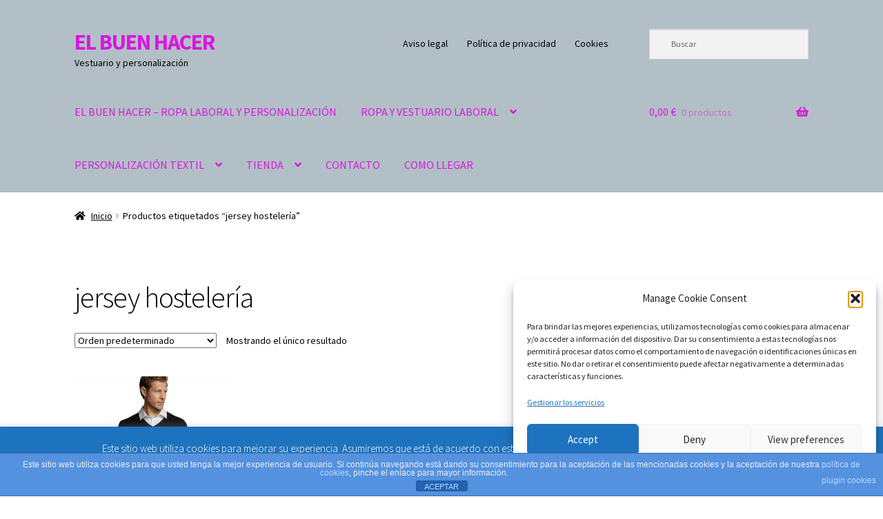

--- FILE ---
content_type: text/html; charset=UTF-8
request_url: https://elbuenhacer.es/etiqueta-producto/jersey-hosteleria/
body_size: 37406
content:
<!doctype html>
<html lang="es">
<head>
<meta charset="UTF-8">
<meta name="viewport" content="width=device-width, initial-scale=1">
<link rel="profile" href="https://gmpg.org/xfn/11">
<link rel="pingback" href="https://elbuenhacer.es/xmlrpc.php">
<script>document.documentElement.className = document.documentElement.className + ' yes-js js_active js'</script>
<meta name='robots' content='index, follow, max-image-preview:large, max-snippet:-1, max-video-preview:-1' />
<style>img:is([sizes="auto" i], [sizes^="auto," i]) { contain-intrinsic-size: 3000px 1500px }</style>
<script type="text/javascript">
window.wgm_map_queue = window.wgm_map_queue || [];
window.wgm_gmap_api_loaded = function() {
window.wgm_map_queue.forEach(function(f) { f(); });
window.wgm_map_queue = [];
};
</script>
<!-- This site is optimized with the Yoast SEO plugin v26.8 - https://yoast.com/product/yoast-seo-wordpress/ -->
<title>jersey hostelería archivos - EL BUEN HACER</title>
<link rel="canonical" href="https://elbuenhacer.es/etiqueta-producto/jersey-hosteleria/" />
<meta property="og:locale" content="es_ES" />
<meta property="og:type" content="article" />
<meta property="og:title" content="jersey hostelería archivos - EL BUEN HACER" />
<meta property="og:url" content="https://elbuenhacer.es/etiqueta-producto/jersey-hosteleria/" />
<meta property="og:site_name" content="EL BUEN HACER" />
<meta name="twitter:card" content="summary_large_image" />
<script type="application/ld+json" class="yoast-schema-graph">{"@context":"https://schema.org","@graph":[{"@type":"CollectionPage","@id":"https://elbuenhacer.es/etiqueta-producto/jersey-hosteleria/","url":"https://elbuenhacer.es/etiqueta-producto/jersey-hosteleria/","name":"jersey hostelería archivos - EL BUEN HACER","isPartOf":{"@id":"https://elbuenhacer.es/#website"},"primaryImageOfPage":{"@id":"https://elbuenhacer.es/etiqueta-producto/jersey-hosteleria/#primaryimage"},"image":{"@id":"https://elbuenhacer.es/etiqueta-producto/jersey-hosteleria/#primaryimage"},"thumbnailUrl":"https://elbuenhacer.es/wp-content/uploads/2020/11/galaxy-men2.jpg","breadcrumb":{"@id":"https://elbuenhacer.es/etiqueta-producto/jersey-hosteleria/#breadcrumb"},"inLanguage":"es"},{"@type":"ImageObject","inLanguage":"es","@id":"https://elbuenhacer.es/etiqueta-producto/jersey-hosteleria/#primaryimage","url":"https://elbuenhacer.es/wp-content/uploads/2020/11/galaxy-men2.jpg","contentUrl":"https://elbuenhacer.es/wp-content/uploads/2020/11/galaxy-men2.jpg","width":1900,"height":2190},{"@type":"BreadcrumbList","@id":"https://elbuenhacer.es/etiqueta-producto/jersey-hosteleria/#breadcrumb","itemListElement":[{"@type":"ListItem","position":1,"name":"Portada","item":"https://elbuenhacer.es/"},{"@type":"ListItem","position":2,"name":"jersey hostelería"}]},{"@type":"WebSite","@id":"https://elbuenhacer.es/#website","url":"https://elbuenhacer.es/","name":"El buen hacer","description":"Vestuario y personalización","publisher":{"@id":"https://elbuenhacer.es/#organization"},"potentialAction":[{"@type":"SearchAction","target":{"@type":"EntryPoint","urlTemplate":"https://elbuenhacer.es/?s={search_term_string}"},"query-input":{"@type":"PropertyValueSpecification","valueRequired":true,"valueName":"search_term_string"}}],"inLanguage":"es"},{"@type":"Organization","@id":"https://elbuenhacer.es/#organization","name":"el buen hacer","url":"https://elbuenhacer.es/","logo":{"@type":"ImageObject","inLanguage":"es","@id":"https://elbuenhacer.es/#/schema/logo/image/","url":"http://elbuenhacer.apps-1and1.net/wp-content/uploads/2017/02/LOGO-2014.jpg","contentUrl":"http://elbuenhacer.apps-1and1.net/wp-content/uploads/2017/02/LOGO-2014.jpg","width":283,"height":287,"caption":"el buen hacer"},"image":{"@id":"https://elbuenhacer.es/#/schema/logo/image/"},"sameAs":["https://www.facebook.com/elbuenhacergijon/"]}]}</script>
<!-- / Yoast SEO plugin. -->
<link rel='dns-prefetch' href='//www.googletagmanager.com' />
<link rel='dns-prefetch' href='//static.addtoany.com' />
<link rel='dns-prefetch' href='//maps.google.com' />
<link rel='dns-prefetch' href='//fonts.googleapis.com' />
<link rel="alternate" type="application/rss+xml" title="EL BUEN HACER &raquo; Feed" href="https://elbuenhacer.es/feed/" />
<link rel="alternate" type="application/rss+xml" title="EL BUEN HACER &raquo; Feed de los comentarios" href="https://elbuenhacer.es/comments/feed/" />
<link rel="alternate" type="application/rss+xml" title="EL BUEN HACER &raquo; jersey hostelería Etiqueta Feed" href="https://elbuenhacer.es/etiqueta-producto/jersey-hosteleria/feed/" />
<style>
.lazyload,
.lazyloading {
max-width: 100%;
}
</style>
<script>
window._wpemojiSettings = {"baseUrl":"https:\/\/s.w.org\/images\/core\/emoji\/15.1.0\/72x72\/","ext":".png","svgUrl":"https:\/\/s.w.org\/images\/core\/emoji\/15.1.0\/svg\/","svgExt":".svg","source":{"concatemoji":"https:\/\/elbuenhacer.es\/wp-includes\/js\/wp-emoji-release.min.js?ver=6.8.1"}};
/*! This file is auto-generated */
!function(i,n){var o,s,e;function c(e){try{var t={supportTests:e,timestamp:(new Date).valueOf()};sessionStorage.setItem(o,JSON.stringify(t))}catch(e){}}function p(e,t,n){e.clearRect(0,0,e.canvas.width,e.canvas.height),e.fillText(t,0,0);var t=new Uint32Array(e.getImageData(0,0,e.canvas.width,e.canvas.height).data),r=(e.clearRect(0,0,e.canvas.width,e.canvas.height),e.fillText(n,0,0),new Uint32Array(e.getImageData(0,0,e.canvas.width,e.canvas.height).data));return t.every(function(e,t){return e===r[t]})}function u(e,t,n){switch(t){case"flag":return n(e,"\ud83c\udff3\ufe0f\u200d\u26a7\ufe0f","\ud83c\udff3\ufe0f\u200b\u26a7\ufe0f")?!1:!n(e,"\ud83c\uddfa\ud83c\uddf3","\ud83c\uddfa\u200b\ud83c\uddf3")&&!n(e,"\ud83c\udff4\udb40\udc67\udb40\udc62\udb40\udc65\udb40\udc6e\udb40\udc67\udb40\udc7f","\ud83c\udff4\u200b\udb40\udc67\u200b\udb40\udc62\u200b\udb40\udc65\u200b\udb40\udc6e\u200b\udb40\udc67\u200b\udb40\udc7f");case"emoji":return!n(e,"\ud83d\udc26\u200d\ud83d\udd25","\ud83d\udc26\u200b\ud83d\udd25")}return!1}function f(e,t,n){var r="undefined"!=typeof WorkerGlobalScope&&self instanceof WorkerGlobalScope?new OffscreenCanvas(300,150):i.createElement("canvas"),a=r.getContext("2d",{willReadFrequently:!0}),o=(a.textBaseline="top",a.font="600 32px Arial",{});return e.forEach(function(e){o[e]=t(a,e,n)}),o}function t(e){var t=i.createElement("script");t.src=e,t.defer=!0,i.head.appendChild(t)}"undefined"!=typeof Promise&&(o="wpEmojiSettingsSupports",s=["flag","emoji"],n.supports={everything:!0,everythingExceptFlag:!0},e=new Promise(function(e){i.addEventListener("DOMContentLoaded",e,{once:!0})}),new Promise(function(t){var n=function(){try{var e=JSON.parse(sessionStorage.getItem(o));if("object"==typeof e&&"number"==typeof e.timestamp&&(new Date).valueOf()<e.timestamp+604800&&"object"==typeof e.supportTests)return e.supportTests}catch(e){}return null}();if(!n){if("undefined"!=typeof Worker&&"undefined"!=typeof OffscreenCanvas&&"undefined"!=typeof URL&&URL.createObjectURL&&"undefined"!=typeof Blob)try{var e="postMessage("+f.toString()+"("+[JSON.stringify(s),u.toString(),p.toString()].join(",")+"));",r=new Blob([e],{type:"text/javascript"}),a=new Worker(URL.createObjectURL(r),{name:"wpTestEmojiSupports"});return void(a.onmessage=function(e){c(n=e.data),a.terminate(),t(n)})}catch(e){}c(n=f(s,u,p))}t(n)}).then(function(e){for(var t in e)n.supports[t]=e[t],n.supports.everything=n.supports.everything&&n.supports[t],"flag"!==t&&(n.supports.everythingExceptFlag=n.supports.everythingExceptFlag&&n.supports[t]);n.supports.everythingExceptFlag=n.supports.everythingExceptFlag&&!n.supports.flag,n.DOMReady=!1,n.readyCallback=function(){n.DOMReady=!0}}).then(function(){return e}).then(function(){var e;n.supports.everything||(n.readyCallback(),(e=n.source||{}).concatemoji?t(e.concatemoji):e.wpemoji&&e.twemoji&&(t(e.twemoji),t(e.wpemoji)))}))}((window,document),window._wpemojiSettings);
</script>
<!-- <link rel='stylesheet' id='wdp_cart-summary-css' href='https://elbuenhacer.es/wp-content/plugins/advanced-dynamic-pricing-for-woocommerce/BaseVersion/assets/css/cart-summary.css?ver=4.10.5' media='all' /> -->
<link rel="stylesheet" type="text/css" href="//elbuenhacer.es/wp-content/cache/wpfc-minified/7wtcujhu/8dzy8.css" media="all"/>
<style id='wp-emoji-styles-inline-css'>
img.wp-smiley, img.emoji {
display: inline !important;
border: none !important;
box-shadow: none !important;
height: 1em !important;
width: 1em !important;
margin: 0 0.07em !important;
vertical-align: -0.1em !important;
background: none !important;
padding: 0 !important;
}
</style>
<!-- <link rel='stylesheet' id='wp-block-library-css' href='https://elbuenhacer.es/wp-includes/css/dist/block-library/style.min.css?ver=6.8.1' media='all' /> -->
<link rel="stylesheet" type="text/css" href="//elbuenhacer.es/wp-content/cache/wpfc-minified/fx3o2et/8dzy8.css" media="all"/>
<style id='wp-block-library-theme-inline-css'>
.wp-block-audio :where(figcaption){color:#555;font-size:13px;text-align:center}.is-dark-theme .wp-block-audio :where(figcaption){color:#ffffffa6}.wp-block-audio{margin:0 0 1em}.wp-block-code{border:1px solid #ccc;border-radius:4px;font-family:Menlo,Consolas,monaco,monospace;padding:.8em 1em}.wp-block-embed :where(figcaption){color:#555;font-size:13px;text-align:center}.is-dark-theme .wp-block-embed :where(figcaption){color:#ffffffa6}.wp-block-embed{margin:0 0 1em}.blocks-gallery-caption{color:#555;font-size:13px;text-align:center}.is-dark-theme .blocks-gallery-caption{color:#ffffffa6}:root :where(.wp-block-image figcaption){color:#555;font-size:13px;text-align:center}.is-dark-theme :root :where(.wp-block-image figcaption){color:#ffffffa6}.wp-block-image{margin:0 0 1em}.wp-block-pullquote{border-bottom:4px solid;border-top:4px solid;color:currentColor;margin-bottom:1.75em}.wp-block-pullquote cite,.wp-block-pullquote footer,.wp-block-pullquote__citation{color:currentColor;font-size:.8125em;font-style:normal;text-transform:uppercase}.wp-block-quote{border-left:.25em solid;margin:0 0 1.75em;padding-left:1em}.wp-block-quote cite,.wp-block-quote footer{color:currentColor;font-size:.8125em;font-style:normal;position:relative}.wp-block-quote:where(.has-text-align-right){border-left:none;border-right:.25em solid;padding-left:0;padding-right:1em}.wp-block-quote:where(.has-text-align-center){border:none;padding-left:0}.wp-block-quote.is-large,.wp-block-quote.is-style-large,.wp-block-quote:where(.is-style-plain){border:none}.wp-block-search .wp-block-search__label{font-weight:700}.wp-block-search__button{border:1px solid #ccc;padding:.375em .625em}:where(.wp-block-group.has-background){padding:1.25em 2.375em}.wp-block-separator.has-css-opacity{opacity:.4}.wp-block-separator{border:none;border-bottom:2px solid;margin-left:auto;margin-right:auto}.wp-block-separator.has-alpha-channel-opacity{opacity:1}.wp-block-separator:not(.is-style-wide):not(.is-style-dots){width:100px}.wp-block-separator.has-background:not(.is-style-dots){border-bottom:none;height:1px}.wp-block-separator.has-background:not(.is-style-wide):not(.is-style-dots){height:2px}.wp-block-table{margin:0 0 1em}.wp-block-table td,.wp-block-table th{word-break:normal}.wp-block-table :where(figcaption){color:#555;font-size:13px;text-align:center}.is-dark-theme .wp-block-table :where(figcaption){color:#ffffffa6}.wp-block-video :where(figcaption){color:#555;font-size:13px;text-align:center}.is-dark-theme .wp-block-video :where(figcaption){color:#ffffffa6}.wp-block-video{margin:0 0 1em}:root :where(.wp-block-template-part.has-background){margin-bottom:0;margin-top:0;padding:1.25em 2.375em}
</style>
<style id='classic-theme-styles-inline-css'>
/*! This file is auto-generated */
.wp-block-button__link{color:#fff;background-color:#32373c;border-radius:9999px;box-shadow:none;text-decoration:none;padding:calc(.667em + 2px) calc(1.333em + 2px);font-size:1.125em}.wp-block-file__button{background:#32373c;color:#fff;text-decoration:none}
</style>
<style id='joinchat-button-style-inline-css'>
.wp-block-joinchat-button{border:none!important;text-align:center}.wp-block-joinchat-button figure{display:table;margin:0 auto;padding:0}.wp-block-joinchat-button figcaption{font:normal normal 400 .6em/2em var(--wp--preset--font-family--system-font,sans-serif);margin:0;padding:0}.wp-block-joinchat-button .joinchat-button__qr{background-color:#fff;border:6px solid #25d366;border-radius:30px;box-sizing:content-box;display:block;height:200px;margin:auto;overflow:hidden;padding:10px;width:200px}.wp-block-joinchat-button .joinchat-button__qr canvas,.wp-block-joinchat-button .joinchat-button__qr img{display:block;margin:auto}.wp-block-joinchat-button .joinchat-button__link{align-items:center;background-color:#25d366;border:6px solid #25d366;border-radius:30px;display:inline-flex;flex-flow:row nowrap;justify-content:center;line-height:1.25em;margin:0 auto;text-decoration:none}.wp-block-joinchat-button .joinchat-button__link:before{background:transparent var(--joinchat-ico) no-repeat center;background-size:100%;content:"";display:block;height:1.5em;margin:-.75em .75em -.75em 0;width:1.5em}.wp-block-joinchat-button figure+.joinchat-button__link{margin-top:10px}@media (orientation:landscape)and (min-height:481px),(orientation:portrait)and (min-width:481px){.wp-block-joinchat-button.joinchat-button--qr-only figure+.joinchat-button__link{display:none}}@media (max-width:480px),(orientation:landscape)and (max-height:480px){.wp-block-joinchat-button figure{display:none}}
</style>
<!-- <link rel='stylesheet' id='jquery-selectBox-css' href='https://elbuenhacer.es/wp-content/plugins/yith-woocommerce-wishlist/assets/css/jquery.selectBox.css?ver=1.2.0' media='all' /> -->
<!-- <link rel='stylesheet' id='woocommerce_prettyPhoto_css-css' href='//elbuenhacer.es/wp-content/plugins/woocommerce/assets/css/prettyPhoto.css?ver=3.1.6' media='all' /> -->
<!-- <link rel='stylesheet' id='yith-wcwl-main-css' href='https://elbuenhacer.es/wp-content/plugins/yith-woocommerce-wishlist/assets/css/style.css?ver=4.11.0' media='all' /> -->
<link rel="stylesheet" type="text/css" href="//elbuenhacer.es/wp-content/cache/wpfc-minified/7bok4uqc/8dzy8.css" media="all"/>
<style id='yith-wcwl-main-inline-css'>
:root { --color-add-to-wishlist-background: #333333; --color-add-to-wishlist-text: #FFFFFF; --color-add-to-wishlist-border: #333333; --color-add-to-wishlist-background-hover: #333333; --color-add-to-wishlist-text-hover: #FFFFFF; --color-add-to-wishlist-border-hover: #333333; --rounded-corners-radius: 16px; --add-to-cart-rounded-corners-radius: 16px; --color-headers-background: #F4F4F4; --feedback-duration: 3s } 
:root { --color-add-to-wishlist-background: #333333; --color-add-to-wishlist-text: #FFFFFF; --color-add-to-wishlist-border: #333333; --color-add-to-wishlist-background-hover: #333333; --color-add-to-wishlist-text-hover: #FFFFFF; --color-add-to-wishlist-border-hover: #333333; --rounded-corners-radius: 16px; --add-to-cart-rounded-corners-radius: 16px; --color-headers-background: #F4F4F4; --feedback-duration: 3s } 
</style>
<!-- <link rel='stylesheet' id='storefront-gutenberg-blocks-css' href='https://elbuenhacer.es/wp-content/themes/storefront/assets/css/base/gutenberg-blocks.css?ver=4.6.2' media='all' /> -->
<link rel="stylesheet" type="text/css" href="//elbuenhacer.es/wp-content/cache/wpfc-minified/7kbdgkpw/8dzy8.css" media="all"/>
<style id='storefront-gutenberg-blocks-inline-css'>
.wp-block-button__link:not(.has-text-color) {
color: #000000;
}
.wp-block-button__link:not(.has-text-color):hover,
.wp-block-button__link:not(.has-text-color):focus,
.wp-block-button__link:not(.has-text-color):active {
color: #000000;
}
.wp-block-button__link:not(.has-background) {
background-color: #eeeeee;
}
.wp-block-button__link:not(.has-background):hover,
.wp-block-button__link:not(.has-background):focus,
.wp-block-button__link:not(.has-background):active {
border-color: #d5d5d5;
background-color: #d5d5d5;
}
.wc-block-grid__products .wc-block-grid__product .wp-block-button__link {
background-color: #eeeeee;
border-color: #eeeeee;
color: #000000;
}
.wp-block-quote footer,
.wp-block-quote cite,
.wp-block-quote__citation {
color: #000000;
}
.wp-block-pullquote cite,
.wp-block-pullquote footer,
.wp-block-pullquote__citation {
color: #000000;
}
.wp-block-image figcaption {
color: #000000;
}
.wp-block-separator.is-style-dots::before {
color: #000000;
}
.wp-block-file a.wp-block-file__button {
color: #000000;
background-color: #eeeeee;
border-color: #eeeeee;
}
.wp-block-file a.wp-block-file__button:hover,
.wp-block-file a.wp-block-file__button:focus,
.wp-block-file a.wp-block-file__button:active {
color: #000000;
background-color: #d5d5d5;
}
.wp-block-code,
.wp-block-preformatted pre {
color: #000000;
}
.wp-block-table:not( .has-background ):not( .is-style-stripes ) tbody tr:nth-child(2n) td {
background-color: #fdfdfd;
}
.wp-block-cover .wp-block-cover__inner-container h1:not(.has-text-color),
.wp-block-cover .wp-block-cover__inner-container h2:not(.has-text-color),
.wp-block-cover .wp-block-cover__inner-container h3:not(.has-text-color),
.wp-block-cover .wp-block-cover__inner-container h4:not(.has-text-color),
.wp-block-cover .wp-block-cover__inner-container h5:not(.has-text-color),
.wp-block-cover .wp-block-cover__inner-container h6:not(.has-text-color) {
color: #000000;
}
div.wc-block-components-price-slider__range-input-progress,
.rtl .wc-block-components-price-slider__range-input-progress {
--range-color: #d914e0;
}
/* Target only IE11 */
@media all and (-ms-high-contrast: none), (-ms-high-contrast: active) {
.wc-block-components-price-slider__range-input-progress {
background: #d914e0;
}
}
.wc-block-components-button:not(.is-link) {
background-color: #333333;
color: #ffffff;
}
.wc-block-components-button:not(.is-link):hover,
.wc-block-components-button:not(.is-link):focus,
.wc-block-components-button:not(.is-link):active {
background-color: #1a1a1a;
color: #ffffff;
}
.wc-block-components-button:not(.is-link):disabled {
background-color: #333333;
color: #ffffff;
}
.wc-block-cart__submit-container {
background-color: #ffffff;
}
.wc-block-cart__submit-container::before {
color: rgba(220,220,220,0.5);
}
.wc-block-components-order-summary-item__quantity {
background-color: #ffffff;
border-color: #000000;
box-shadow: 0 0 0 2px #ffffff;
color: #000000;
}
</style>
<style id='global-styles-inline-css'>
:root{--wp--preset--aspect-ratio--square: 1;--wp--preset--aspect-ratio--4-3: 4/3;--wp--preset--aspect-ratio--3-4: 3/4;--wp--preset--aspect-ratio--3-2: 3/2;--wp--preset--aspect-ratio--2-3: 2/3;--wp--preset--aspect-ratio--16-9: 16/9;--wp--preset--aspect-ratio--9-16: 9/16;--wp--preset--color--black: #000000;--wp--preset--color--cyan-bluish-gray: #abb8c3;--wp--preset--color--white: #ffffff;--wp--preset--color--pale-pink: #f78da7;--wp--preset--color--vivid-red: #cf2e2e;--wp--preset--color--luminous-vivid-orange: #ff6900;--wp--preset--color--luminous-vivid-amber: #fcb900;--wp--preset--color--light-green-cyan: #7bdcb5;--wp--preset--color--vivid-green-cyan: #00d084;--wp--preset--color--pale-cyan-blue: #8ed1fc;--wp--preset--color--vivid-cyan-blue: #0693e3;--wp--preset--color--vivid-purple: #9b51e0;--wp--preset--gradient--vivid-cyan-blue-to-vivid-purple: linear-gradient(135deg,rgba(6,147,227,1) 0%,rgb(155,81,224) 100%);--wp--preset--gradient--light-green-cyan-to-vivid-green-cyan: linear-gradient(135deg,rgb(122,220,180) 0%,rgb(0,208,130) 100%);--wp--preset--gradient--luminous-vivid-amber-to-luminous-vivid-orange: linear-gradient(135deg,rgba(252,185,0,1) 0%,rgba(255,105,0,1) 100%);--wp--preset--gradient--luminous-vivid-orange-to-vivid-red: linear-gradient(135deg,rgba(255,105,0,1) 0%,rgb(207,46,46) 100%);--wp--preset--gradient--very-light-gray-to-cyan-bluish-gray: linear-gradient(135deg,rgb(238,238,238) 0%,rgb(169,184,195) 100%);--wp--preset--gradient--cool-to-warm-spectrum: linear-gradient(135deg,rgb(74,234,220) 0%,rgb(151,120,209) 20%,rgb(207,42,186) 40%,rgb(238,44,130) 60%,rgb(251,105,98) 80%,rgb(254,248,76) 100%);--wp--preset--gradient--blush-light-purple: linear-gradient(135deg,rgb(255,206,236) 0%,rgb(152,150,240) 100%);--wp--preset--gradient--blush-bordeaux: linear-gradient(135deg,rgb(254,205,165) 0%,rgb(254,45,45) 50%,rgb(107,0,62) 100%);--wp--preset--gradient--luminous-dusk: linear-gradient(135deg,rgb(255,203,112) 0%,rgb(199,81,192) 50%,rgb(65,88,208) 100%);--wp--preset--gradient--pale-ocean: linear-gradient(135deg,rgb(255,245,203) 0%,rgb(182,227,212) 50%,rgb(51,167,181) 100%);--wp--preset--gradient--electric-grass: linear-gradient(135deg,rgb(202,248,128) 0%,rgb(113,206,126) 100%);--wp--preset--gradient--midnight: linear-gradient(135deg,rgb(2,3,129) 0%,rgb(40,116,252) 100%);--wp--preset--font-size--small: 14px;--wp--preset--font-size--medium: 23px;--wp--preset--font-size--large: 26px;--wp--preset--font-size--x-large: 42px;--wp--preset--font-size--normal: 16px;--wp--preset--font-size--huge: 37px;--wp--preset--spacing--20: 0.44rem;--wp--preset--spacing--30: 0.67rem;--wp--preset--spacing--40: 1rem;--wp--preset--spacing--50: 1.5rem;--wp--preset--spacing--60: 2.25rem;--wp--preset--spacing--70: 3.38rem;--wp--preset--spacing--80: 5.06rem;--wp--preset--shadow--natural: 6px 6px 9px rgba(0, 0, 0, 0.2);--wp--preset--shadow--deep: 12px 12px 50px rgba(0, 0, 0, 0.4);--wp--preset--shadow--sharp: 6px 6px 0px rgba(0, 0, 0, 0.2);--wp--preset--shadow--outlined: 6px 6px 0px -3px rgba(255, 255, 255, 1), 6px 6px rgba(0, 0, 0, 1);--wp--preset--shadow--crisp: 6px 6px 0px rgba(0, 0, 0, 1);}:root :where(.is-layout-flow) > :first-child{margin-block-start: 0;}:root :where(.is-layout-flow) > :last-child{margin-block-end: 0;}:root :where(.is-layout-flow) > *{margin-block-start: 24px;margin-block-end: 0;}:root :where(.is-layout-constrained) > :first-child{margin-block-start: 0;}:root :where(.is-layout-constrained) > :last-child{margin-block-end: 0;}:root :where(.is-layout-constrained) > *{margin-block-start: 24px;margin-block-end: 0;}:root :where(.is-layout-flex){gap: 24px;}:root :where(.is-layout-grid){gap: 24px;}body .is-layout-flex{display: flex;}.is-layout-flex{flex-wrap: wrap;align-items: center;}.is-layout-flex > :is(*, div){margin: 0;}body .is-layout-grid{display: grid;}.is-layout-grid > :is(*, div){margin: 0;}.has-black-color{color: var(--wp--preset--color--black) !important;}.has-cyan-bluish-gray-color{color: var(--wp--preset--color--cyan-bluish-gray) !important;}.has-white-color{color: var(--wp--preset--color--white) !important;}.has-pale-pink-color{color: var(--wp--preset--color--pale-pink) !important;}.has-vivid-red-color{color: var(--wp--preset--color--vivid-red) !important;}.has-luminous-vivid-orange-color{color: var(--wp--preset--color--luminous-vivid-orange) !important;}.has-luminous-vivid-amber-color{color: var(--wp--preset--color--luminous-vivid-amber) !important;}.has-light-green-cyan-color{color: var(--wp--preset--color--light-green-cyan) !important;}.has-vivid-green-cyan-color{color: var(--wp--preset--color--vivid-green-cyan) !important;}.has-pale-cyan-blue-color{color: var(--wp--preset--color--pale-cyan-blue) !important;}.has-vivid-cyan-blue-color{color: var(--wp--preset--color--vivid-cyan-blue) !important;}.has-vivid-purple-color{color: var(--wp--preset--color--vivid-purple) !important;}.has-black-background-color{background-color: var(--wp--preset--color--black) !important;}.has-cyan-bluish-gray-background-color{background-color: var(--wp--preset--color--cyan-bluish-gray) !important;}.has-white-background-color{background-color: var(--wp--preset--color--white) !important;}.has-pale-pink-background-color{background-color: var(--wp--preset--color--pale-pink) !important;}.has-vivid-red-background-color{background-color: var(--wp--preset--color--vivid-red) !important;}.has-luminous-vivid-orange-background-color{background-color: var(--wp--preset--color--luminous-vivid-orange) !important;}.has-luminous-vivid-amber-background-color{background-color: var(--wp--preset--color--luminous-vivid-amber) !important;}.has-light-green-cyan-background-color{background-color: var(--wp--preset--color--light-green-cyan) !important;}.has-vivid-green-cyan-background-color{background-color: var(--wp--preset--color--vivid-green-cyan) !important;}.has-pale-cyan-blue-background-color{background-color: var(--wp--preset--color--pale-cyan-blue) !important;}.has-vivid-cyan-blue-background-color{background-color: var(--wp--preset--color--vivid-cyan-blue) !important;}.has-vivid-purple-background-color{background-color: var(--wp--preset--color--vivid-purple) !important;}.has-black-border-color{border-color: var(--wp--preset--color--black) !important;}.has-cyan-bluish-gray-border-color{border-color: var(--wp--preset--color--cyan-bluish-gray) !important;}.has-white-border-color{border-color: var(--wp--preset--color--white) !important;}.has-pale-pink-border-color{border-color: var(--wp--preset--color--pale-pink) !important;}.has-vivid-red-border-color{border-color: var(--wp--preset--color--vivid-red) !important;}.has-luminous-vivid-orange-border-color{border-color: var(--wp--preset--color--luminous-vivid-orange) !important;}.has-luminous-vivid-amber-border-color{border-color: var(--wp--preset--color--luminous-vivid-amber) !important;}.has-light-green-cyan-border-color{border-color: var(--wp--preset--color--light-green-cyan) !important;}.has-vivid-green-cyan-border-color{border-color: var(--wp--preset--color--vivid-green-cyan) !important;}.has-pale-cyan-blue-border-color{border-color: var(--wp--preset--color--pale-cyan-blue) !important;}.has-vivid-cyan-blue-border-color{border-color: var(--wp--preset--color--vivid-cyan-blue) !important;}.has-vivid-purple-border-color{border-color: var(--wp--preset--color--vivid-purple) !important;}.has-vivid-cyan-blue-to-vivid-purple-gradient-background{background: var(--wp--preset--gradient--vivid-cyan-blue-to-vivid-purple) !important;}.has-light-green-cyan-to-vivid-green-cyan-gradient-background{background: var(--wp--preset--gradient--light-green-cyan-to-vivid-green-cyan) !important;}.has-luminous-vivid-amber-to-luminous-vivid-orange-gradient-background{background: var(--wp--preset--gradient--luminous-vivid-amber-to-luminous-vivid-orange) !important;}.has-luminous-vivid-orange-to-vivid-red-gradient-background{background: var(--wp--preset--gradient--luminous-vivid-orange-to-vivid-red) !important;}.has-very-light-gray-to-cyan-bluish-gray-gradient-background{background: var(--wp--preset--gradient--very-light-gray-to-cyan-bluish-gray) !important;}.has-cool-to-warm-spectrum-gradient-background{background: var(--wp--preset--gradient--cool-to-warm-spectrum) !important;}.has-blush-light-purple-gradient-background{background: var(--wp--preset--gradient--blush-light-purple) !important;}.has-blush-bordeaux-gradient-background{background: var(--wp--preset--gradient--blush-bordeaux) !important;}.has-luminous-dusk-gradient-background{background: var(--wp--preset--gradient--luminous-dusk) !important;}.has-pale-ocean-gradient-background{background: var(--wp--preset--gradient--pale-ocean) !important;}.has-electric-grass-gradient-background{background: var(--wp--preset--gradient--electric-grass) !important;}.has-midnight-gradient-background{background: var(--wp--preset--gradient--midnight) !important;}.has-small-font-size{font-size: var(--wp--preset--font-size--small) !important;}.has-medium-font-size{font-size: var(--wp--preset--font-size--medium) !important;}.has-large-font-size{font-size: var(--wp--preset--font-size--large) !important;}.has-x-large-font-size{font-size: var(--wp--preset--font-size--x-large) !important;}
:root :where(.wp-block-pullquote){font-size: 1.5em;line-height: 1.6;}
</style>
<!-- <link rel='stylesheet' id='front-estilos-css' href='https://elbuenhacer.es/wp-content/plugins/asesor-cookies-para-la-ley-en-espana/html/front/estilos.css?ver=6.8.1' media='all' /> -->
<!-- <link rel='stylesheet' id='contact-form-7-css' href='https://elbuenhacer.es/wp-content/plugins/contact-form-7/includes/css/styles.css?ver=6.1.4' media='all' /> -->
<!-- <link rel='stylesheet' id='cookie-law-info-css' href='https://elbuenhacer.es/wp-content/plugins/cookie-law-info/legacy/public/css/cookie-law-info-public.css?ver=3.3.9.1' media='all' /> -->
<!-- <link rel='stylesheet' id='cookie-law-info-gdpr-css' href='https://elbuenhacer.es/wp-content/plugins/cookie-law-info/legacy/public/css/cookie-law-info-gdpr.css?ver=3.3.9.1' media='all' /> -->
<!-- <link rel='stylesheet' id='dashicons-css' href='https://elbuenhacer.es/wp-includes/css/dashicons.min.css?ver=6.8.1' media='all' /> -->
<link rel="stylesheet" type="text/css" href="//elbuenhacer.es/wp-content/cache/wpfc-minified/pexqxqg/8dzy8.css" media="all"/>
<style id='dashicons-inline-css'>
[data-font="Dashicons"]:before {font-family: 'Dashicons' !important;content: attr(data-icon) !important;speak: none !important;font-weight: normal !important;font-variant: normal !important;text-transform: none !important;line-height: 1 !important;font-style: normal !important;-webkit-font-smoothing: antialiased !important;-moz-osx-font-smoothing: grayscale !important;}
</style>
<!-- <link rel='stylesheet' id='everest-forms-general-css' href='https://elbuenhacer.es/wp-content/plugins/everest-forms/assets/css/everest-forms.css?ver=3.4.1' media='all' /> -->
<!-- <link rel='stylesheet' id='jquery-intl-tel-input-css' href='https://elbuenhacer.es/wp-content/plugins/everest-forms/assets/css/intlTelInput.css?ver=3.4.1' media='all' /> -->
<!-- <link rel='stylesheet' id='wgm-select2-css-css' href='https://elbuenhacer.es/wp-content/plugins/gmap-embed/admin/assets/third-party/select2/css/select2.min.css?ver=4.1.0-rc.0' media='all' /> -->
<!-- <link rel='stylesheet' id='wgm-design-system-css-css' href='https://elbuenhacer.es/wp-content/plugins/gmap-embed/admin/assets/css/wgm-design-system.css?ver=1769017182' media='all' /> -->
<!-- <link rel='stylesheet' id='wp-gmap-front-custom-style-css-css' href='https://elbuenhacer.es/wp-content/plugins/gmap-embed/public/assets/css/front_custom_style.css?ver=1769017182' media='all' /> -->
<link rel="stylesheet" type="text/css" href="//elbuenhacer.es/wp-content/cache/wpfc-minified/8ikr866g/20dx0.css" media="all"/>
<style id='woocommerce-inline-inline-css'>
.woocommerce form .form-row .required { visibility: visible; }
</style>
<!-- <link rel='stylesheet' id='aws-style-css' href='https://elbuenhacer.es/wp-content/plugins/advanced-woo-search/assets/css/common.min.css?ver=3.52' media='all' /> -->
<!-- <link rel='stylesheet' id='cmplz-general-css' href='https://elbuenhacer.es/wp-content/plugins/complianz-gdpr/assets/css/cookieblocker.min.css?ver=1765906748' media='all' /> -->
<!-- <link rel='stylesheet' id='yith_ywraq_frontend-css' href='https://elbuenhacer.es/wp-content/plugins/yith-woocommerce-request-a-quote/assets/css/frontend.css?ver=2.46.1' media='all' /> -->
<link rel="stylesheet" type="text/css" href="//elbuenhacer.es/wp-content/cache/wpfc-minified/lwr9xuac/8dzy8.css" media="all"/>
<style id='yith_ywraq_frontend-inline-css'>
.woocommerce .add-request-quote-button.button, .woocommerce .add-request-quote-button-addons.button, .yith-wceop-ywraq-button-wrapper .add-request-quote-button.button, .yith-wceop-ywraq-button-wrapper .add-request-quote-button-addons.button{
background-color: #0066b4!important;
color: #ffffff!important;
}
.woocommerce .add-request-quote-button.button:hover,  .woocommerce .add-request-quote-button-addons.button:hover,.yith-wceop-ywraq-button-wrapper .add-request-quote-button.button:hover,  .yith-wceop-ywraq-button-wrapper .add-request-quote-button-addons.button:hover{
background-color: #044a80!important;
color: #ffffff!important;
}
</style>
<!-- <link rel='stylesheet' id='yith_wcbm_badge_style-css' href='https://elbuenhacer.es/wp-content/plugins/yith-woocommerce-badges-management/assets/css/frontend.css?ver=3.21.0' media='all' /> -->
<link rel="stylesheet" type="text/css" href="//elbuenhacer.es/wp-content/cache/wpfc-minified/lduhdutj/8dzy8.css" media="all"/>
<style id='yith_wcbm_badge_style-inline-css'>
.yith-wcbm-badge.yith-wcbm-badge-text.yith-wcbm-badge-9348 {
top: 0; left: 0; 
-ms-transform: ; 
-webkit-transform: ; 
transform: ;
padding: 0px 0px 0px 0px;
background-color:#dd3333; border-radius: 0px 0px 0px 0px; width:150px; height:50px;
}.yith-wcbm-badge.yith-wcbm-badge-text.yith-wcbm-badge-9403 {
top: 0; left: 0; 
-ms-transform: ; 
-webkit-transform: ; 
transform: ;
padding: 0px 0px 0px 0px;
background-color:#dd3333; border-radius: 0px 0px 0px 0px; width:100px; height:50px;
}
</style>
<!-- <link rel='stylesheet' id='yith-gfont-open-sans-css' href='https://elbuenhacer.es/wp-content/plugins/yith-woocommerce-badges-management/assets/fonts/open-sans/style.css?ver=3.21.0' media='all' /> -->
<!-- <link rel='stylesheet' id='yith-wcwl-theme-css' href='https://elbuenhacer.es/wp-content/plugins/yith-woocommerce-wishlist/assets/css/themes/storefront.css?ver=4.11.0' media='all' /> -->
<!-- <link rel='stylesheet' id='storefront-style-css' href='https://elbuenhacer.es/wp-content/themes/storefront/style.css?ver=4.6.2' media='all' /> -->
<link rel="stylesheet" type="text/css" href="//elbuenhacer.es/wp-content/cache/wpfc-minified/esyen8au/7r7n1.css" media="all"/>
<style id='storefront-style-inline-css'>
.main-navigation ul li a,
.site-title a,
ul.menu li a,
.site-branding h1 a,
button.menu-toggle,
button.menu-toggle:hover,
.handheld-navigation .dropdown-toggle {
color: #d618e0;
}
button.menu-toggle,
button.menu-toggle:hover {
border-color: #d618e0;
}
.main-navigation ul li a:hover,
.main-navigation ul li:hover > a,
.site-title a:hover,
.site-header ul.menu li.current-menu-item > a {
color: #ff59ff;
}
table:not( .has-background ) th {
background-color: #f8f8f8;
}
table:not( .has-background ) tbody td {
background-color: #fdfdfd;
}
table:not( .has-background ) tbody tr:nth-child(2n) td,
fieldset,
fieldset legend {
background-color: #fbfbfb;
}
.site-header,
.secondary-navigation ul ul,
.main-navigation ul.menu > li.menu-item-has-children:after,
.secondary-navigation ul.menu ul,
.storefront-handheld-footer-bar,
.storefront-handheld-footer-bar ul li > a,
.storefront-handheld-footer-bar ul li.search .site-search,
button.menu-toggle,
button.menu-toggle:hover {
background-color: #b3bfc6;
}
p.site-description,
.site-header,
.storefront-handheld-footer-bar {
color: #000000;
}
button.menu-toggle:after,
button.menu-toggle:before,
button.menu-toggle span:before {
background-color: #d618e0;
}
h1, h2, h3, h4, h5, h6, .wc-block-grid__product-title {
color: #000000;
}
.widget h1 {
border-bottom-color: #000000;
}
body,
.secondary-navigation a {
color: #000000;
}
.widget-area .widget a,
.hentry .entry-header .posted-on a,
.hentry .entry-header .post-author a,
.hentry .entry-header .post-comments a,
.hentry .entry-header .byline a {
color: #050505;
}
a {
color: #d914e0;
}
a:focus,
button:focus,
.button.alt:focus,
input:focus,
textarea:focus,
input[type="button"]:focus,
input[type="reset"]:focus,
input[type="submit"]:focus,
input[type="email"]:focus,
input[type="tel"]:focus,
input[type="url"]:focus,
input[type="password"]:focus,
input[type="search"]:focus {
outline-color: #d914e0;
}
button, input[type="button"], input[type="reset"], input[type="submit"], .button, .widget a.button {
background-color: #eeeeee;
border-color: #eeeeee;
color: #000000;
}
button:hover, input[type="button"]:hover, input[type="reset"]:hover, input[type="submit"]:hover, .button:hover, .widget a.button:hover {
background-color: #d5d5d5;
border-color: #d5d5d5;
color: #000000;
}
button.alt, input[type="button"].alt, input[type="reset"].alt, input[type="submit"].alt, .button.alt, .widget-area .widget a.button.alt {
background-color: #333333;
border-color: #333333;
color: #ffffff;
}
button.alt:hover, input[type="button"].alt:hover, input[type="reset"].alt:hover, input[type="submit"].alt:hover, .button.alt:hover, .widget-area .widget a.button.alt:hover {
background-color: #1a1a1a;
border-color: #1a1a1a;
color: #ffffff;
}
.pagination .page-numbers li .page-numbers.current {
background-color: #e6e6e6;
color: #000000;
}
#comments .comment-list .comment-content .comment-text {
background-color: #f8f8f8;
}
.site-footer {
background-color: #a5b7c6;
color: #000000;
}
.site-footer a:not(.button):not(.components-button) {
color: #e222e5;
}
.site-footer .storefront-handheld-footer-bar a:not(.button):not(.components-button) {
color: #d618e0;
}
.site-footer h1, .site-footer h2, .site-footer h3, .site-footer h4, .site-footer h5, .site-footer h6, .site-footer .widget .widget-title, .site-footer .widget .widgettitle {
color: #000000;
}
.page-template-template-homepage.has-post-thumbnail .type-page.has-post-thumbnail .entry-title {
color: #000000;
}
.page-template-template-homepage.has-post-thumbnail .type-page.has-post-thumbnail .entry-content {
color: #000000;
}
@media screen and ( min-width: 768px ) {
.secondary-navigation ul.menu a:hover {
color: #191919;
}
.secondary-navigation ul.menu a {
color: #000000;
}
.main-navigation ul.menu ul.sub-menu,
.main-navigation ul.nav-menu ul.children {
background-color: #a4b0b7;
}
.site-header {
border-bottom-color: #a4b0b7;
}
}
</style>
<!-- <link rel='stylesheet' id='storefront-icons-css' href='https://elbuenhacer.es/wp-content/themes/storefront/assets/css/base/icons.css?ver=4.6.2' media='all' /> -->
<link rel="stylesheet" type="text/css" href="//elbuenhacer.es/wp-content/cache/wpfc-minified/lyjt6b7d/8dzy8.css" media="all"/>
<link crossorigin="anonymous" rel='stylesheet' id='storefront-fonts-css' href='https://fonts.googleapis.com/css?family=Source+Sans+Pro%3A400%2C300%2C300italic%2C400italic%2C600%2C700%2C900&#038;subset=latin%2Clatin-ext&#038;ver=4.6.2' media='all' />
<!-- <link rel='stylesheet' id='mm-compiled-options-mobmenu-css' href='https://elbuenhacer.es/wp-content/uploads/dynamic-mobmenu.css?ver=2.8.8-617' media='all' /> -->
<link rel="stylesheet" type="text/css" href="//elbuenhacer.es/wp-content/cache/wpfc-minified/esxrz0yu/8dzy8.css" media="all"/>
<link crossorigin="anonymous" rel='stylesheet' id='mm-google-webfont-dosis-css' href='//fonts.googleapis.com/css?family=Dosis%3Ainherit%2C400&#038;subset=latin%2Clatin-ext&#038;ver=6.8.1' media='all' />
<!-- <link rel='stylesheet' id='yith_wapo_front-css' href='https://elbuenhacer.es/wp-content/plugins/yith-woocommerce-product-add-ons/assets/css/front.css?ver=4.26.0' media='all' /> -->
<link rel="stylesheet" type="text/css" href="//elbuenhacer.es/wp-content/cache/wpfc-minified/20jgcgxh/8dzy8.css" media="all"/>
<style id='yith_wapo_front-inline-css'>
:root{--yith-wapo-required-option-color:#AF2323;--yith-wapo-checkbox-style:5px;--yith-wapo-color-swatch-style:2px;--yith-wapo-label-font-size:16px;--yith-wapo-description-font-size:12px;--yith-wapo-color-swatch-size:40px;--yith-wapo-block-padding:px px px px ;--yith-wapo-block-background-color:#ffffff;--yith-wapo-accent-color-color:#03bfac;--yith-wapo-form-border-color-color:#7a7a7a;--yith-wapo-price-box-colors-text:#474747;--yith-wapo-price-box-colors-background:#ffffff;--yith-wapo-uploads-file-colors-background:#f3f3f3;--yith-wapo-uploads-file-colors-border:#c4c4c4;--yith-wapo-tooltip-colors-text:#ffffff;--yith-wapo-tooltip-colors-background:#03bfac;}
</style>
<!-- <link rel='stylesheet' id='yith-plugin-fw-icon-font-css' href='https://elbuenhacer.es/wp-content/plugins/yith-woocommerce-request-a-quote/plugin-fw/assets/css/yith-icon.css?ver=4.7.8' media='all' /> -->
<!-- <link rel='stylesheet' id='addtoany-css' href='https://elbuenhacer.es/wp-content/plugins/add-to-any/addtoany.min.css?ver=1.16' media='all' /> -->
<!-- <link rel='stylesheet' id='storefront-woocommerce-style-css' href='https://elbuenhacer.es/wp-content/themes/storefront/assets/css/woocommerce/woocommerce.css?ver=4.6.2' media='all' /> -->
<link rel="stylesheet" type="text/css" href="//elbuenhacer.es/wp-content/cache/wpfc-minified/2f8ktoex/5wyzb.css" media="all"/>
<style id='storefront-woocommerce-style-inline-css'>
@font-face {
font-family: star;
src: url(https://elbuenhacer.es/wp-content/plugins/woocommerce/assets/fonts/star.eot);
src:
url(https://elbuenhacer.es/wp-content/plugins/woocommerce/assets/fonts/star.eot?#iefix) format("embedded-opentype"),
url(https://elbuenhacer.es/wp-content/plugins/woocommerce/assets/fonts/star.woff) format("woff"),
url(https://elbuenhacer.es/wp-content/plugins/woocommerce/assets/fonts/star.ttf) format("truetype"),
url(https://elbuenhacer.es/wp-content/plugins/woocommerce/assets/fonts/star.svg#star) format("svg");
font-weight: 400;
font-style: normal;
}
@font-face {
font-family: WooCommerce;
src: url(https://elbuenhacer.es/wp-content/plugins/woocommerce/assets/fonts/WooCommerce.eot);
src:
url(https://elbuenhacer.es/wp-content/plugins/woocommerce/assets/fonts/WooCommerce.eot?#iefix) format("embedded-opentype"),
url(https://elbuenhacer.es/wp-content/plugins/woocommerce/assets/fonts/WooCommerce.woff) format("woff"),
url(https://elbuenhacer.es/wp-content/plugins/woocommerce/assets/fonts/WooCommerce.ttf) format("truetype"),
url(https://elbuenhacer.es/wp-content/plugins/woocommerce/assets/fonts/WooCommerce.svg#WooCommerce) format("svg");
font-weight: 400;
font-style: normal;
}
a.cart-contents,
.site-header-cart .widget_shopping_cart a {
color: #d618e0;
}
a.cart-contents:hover,
.site-header-cart .widget_shopping_cart a:hover,
.site-header-cart:hover > li > a {
color: #ff59ff;
}
table.cart td.product-remove,
table.cart td.actions {
border-top-color: #ffffff;
}
.storefront-handheld-footer-bar ul li.cart .count {
background-color: #d618e0;
color: #b3bfc6;
border-color: #b3bfc6;
}
.woocommerce-tabs ul.tabs li.active a,
ul.products li.product .price,
.onsale,
.wc-block-grid__product-onsale,
.widget_search form:before,
.widget_product_search form:before {
color: #000000;
}
.woocommerce-breadcrumb a,
a.woocommerce-review-link,
.product_meta a {
color: #050505;
}
.wc-block-grid__product-onsale,
.onsale {
border-color: #000000;
}
.star-rating span:before,
.quantity .plus, .quantity .minus,
p.stars a:hover:after,
p.stars a:after,
.star-rating span:before,
#payment .payment_methods li input[type=radio]:first-child:checked+label:before {
color: #d914e0;
}
.widget_price_filter .ui-slider .ui-slider-range,
.widget_price_filter .ui-slider .ui-slider-handle {
background-color: #d914e0;
}
.order_details {
background-color: #f8f8f8;
}
.order_details > li {
border-bottom: 1px dotted #e3e3e3;
}
.order_details:before,
.order_details:after {
background: -webkit-linear-gradient(transparent 0,transparent 0),-webkit-linear-gradient(135deg,#f8f8f8 33.33%,transparent 33.33%),-webkit-linear-gradient(45deg,#f8f8f8 33.33%,transparent 33.33%)
}
#order_review {
background-color: #ffffff;
}
#payment .payment_methods > li .payment_box,
#payment .place-order {
background-color: #fafafa;
}
#payment .payment_methods > li:not(.woocommerce-notice) {
background-color: #f5f5f5;
}
#payment .payment_methods > li:not(.woocommerce-notice):hover {
background-color: #f0f0f0;
}
.woocommerce-pagination .page-numbers li .page-numbers.current {
background-color: #e6e6e6;
color: #000000;
}
.wc-block-grid__product-onsale,
.onsale,
.woocommerce-pagination .page-numbers li .page-numbers:not(.current) {
color: #000000;
}
p.stars a:before,
p.stars a:hover~a:before,
p.stars.selected a.active~a:before {
color: #000000;
}
p.stars.selected a.active:before,
p.stars:hover a:before,
p.stars.selected a:not(.active):before,
p.stars.selected a.active:before {
color: #d914e0;
}
.single-product div.product .woocommerce-product-gallery .woocommerce-product-gallery__trigger {
background-color: #eeeeee;
color: #000000;
}
.single-product div.product .woocommerce-product-gallery .woocommerce-product-gallery__trigger:hover {
background-color: #d5d5d5;
border-color: #d5d5d5;
color: #000000;
}
.button.added_to_cart:focus,
.button.wc-forward:focus {
outline-color: #d914e0;
}
.added_to_cart,
.site-header-cart .widget_shopping_cart a.button,
.wc-block-grid__products .wc-block-grid__product .wp-block-button__link {
background-color: #eeeeee;
border-color: #eeeeee;
color: #000000;
}
.added_to_cart:hover,
.site-header-cart .widget_shopping_cart a.button:hover,
.wc-block-grid__products .wc-block-grid__product .wp-block-button__link:hover {
background-color: #d5d5d5;
border-color: #d5d5d5;
color: #000000;
}
.added_to_cart.alt, .added_to_cart, .widget a.button.checkout {
background-color: #333333;
border-color: #333333;
color: #ffffff;
}
.added_to_cart.alt:hover, .added_to_cart:hover, .widget a.button.checkout:hover {
background-color: #1a1a1a;
border-color: #1a1a1a;
color: #ffffff;
}
.button.loading {
color: #eeeeee;
}
.button.loading:hover {
background-color: #eeeeee;
}
.button.loading:after {
color: #000000;
}
@media screen and ( min-width: 768px ) {
.site-header-cart .widget_shopping_cart,
.site-header .product_list_widget li .quantity {
color: #000000;
}
.site-header-cart .widget_shopping_cart .buttons,
.site-header-cart .widget_shopping_cart .total {
background-color: #a9b5bc;
}
.site-header-cart .widget_shopping_cart {
background-color: #a4b0b7;
}
}
.storefront-product-pagination a {
color: #000000;
background-color: #ffffff;
}
.storefront-sticky-add-to-cart {
color: #000000;
background-color: #ffffff;
}
.storefront-sticky-add-to-cart a:not(.button) {
color: #d618e0;
}
</style>
<!-- <link rel='stylesheet' id='storefront-woocommerce-brands-style-css' href='https://elbuenhacer.es/wp-content/themes/storefront/assets/css/woocommerce/extensions/brands.css?ver=4.6.2' media='all' /> -->
<!-- <link rel='stylesheet' id='cssmobmenu-icons-css' href='https://elbuenhacer.es/wp-content/plugins/mobile-menu/includes/css/mobmenu-icons.css?ver=6.8.1' media='all' /> -->
<!-- <link rel='stylesheet' id='cssmobmenu-css' href='https://elbuenhacer.es/wp-content/plugins/mobile-menu/includes/css/mobmenu.css?ver=2.8.8' media='all' /> -->
<!-- <link rel='stylesheet' id='wdp_pricing-table-css' href='https://elbuenhacer.es/wp-content/plugins/advanced-dynamic-pricing-for-woocommerce/BaseVersion/assets/css/pricing-table.css?ver=4.10.5' media='all' /> -->
<!-- <link rel='stylesheet' id='wdp_deals-table-css' href='https://elbuenhacer.es/wp-content/plugins/advanced-dynamic-pricing-for-woocommerce/BaseVersion/assets/css/deals-table.css?ver=4.10.5' media='all' /> -->
<link rel="stylesheet" type="text/css" href="//elbuenhacer.es/wp-content/cache/wpfc-minified/1gkx844o/8dzy8.css" media="all"/>
<script type="text/template" id="tmpl-variation-template">
<div class="woocommerce-variation-description">{{{ data.variation.variation_description }}}</div>
<div class="woocommerce-variation-price">{{{ data.variation.price_html }}}</div>
<div class="woocommerce-variation-availability">{{{ data.variation.availability_html }}}</div>
</script>
<script type="text/template" id="tmpl-unavailable-variation-template">
<p role="alert">Lo siento, este producto no está disponible. Por favor, elige otra combinación.</p>
</script>
<script id="woocommerce-google-analytics-integration-gtag-js-after">
/* Google Analytics for WooCommerce (gtag.js) */
window.dataLayer = window.dataLayer || [];
function gtag(){dataLayer.push(arguments);}
// Set up default consent state.
for ( const mode of [{"analytics_storage":"denied","ad_storage":"denied","ad_user_data":"denied","ad_personalization":"denied","region":["AT","BE","BG","HR","CY","CZ","DK","EE","FI","FR","DE","GR","HU","IS","IE","IT","LV","LI","LT","LU","MT","NL","NO","PL","PT","RO","SK","SI","ES","SE","GB","CH"]}] || [] ) {
gtag( "consent", "default", { "wait_for_update": 500, ...mode } );
}
gtag("js", new Date());
gtag("set", "developer_id.dOGY3NW", true);
gtag("config", "G-HCM6L9NN59", {"track_404":true,"allow_google_signals":true,"logged_in":false,"linker":{"domains":["elbuenhacer.apps-1and1.net"],"allow_incoming":false},"custom_map":{"dimension1":"logged_in"}});
</script>
<script async src="https://elbuenhacer.es/wp-content/plugins/burst-statistics/assets/js/timeme/timeme.min.js?ver=1769103671" id="burst-timeme-js"></script>
<script async src="https://elbuenhacer.es/wp-content/uploads/burst/js/burst.min.js?ver=1769355865" id="burst-js"></script>
<script src="https://elbuenhacer.es/wp-includes/js/jquery/jquery.min.js?ver=3.7.1" id="jquery-core-js"></script>
<script src="https://elbuenhacer.es/wp-includes/js/jquery/jquery-migrate.min.js?ver=3.4.1" id="jquery-migrate-js"></script>
<script id="addtoany-core-js-before">
window.a2a_config=window.a2a_config||{};a2a_config.callbacks=[];a2a_config.overlays=[];a2a_config.templates={};a2a_localize = {
Share: "Compartir",
Save: "Guardar",
Subscribe: "Suscribir",
Email: "Correo electrónico",
Bookmark: "Marcador",
ShowAll: "Mostrar todo",
ShowLess: "Mostrar menos",
FindServices: "Encontrar servicio(s)",
FindAnyServiceToAddTo: "Encuentra al instante cualquier servicio para añadir a",
PoweredBy: "Funciona con",
ShareViaEmail: "Compartir por correo electrónico",
SubscribeViaEmail: "Suscribirse a través de correo electrónico",
BookmarkInYourBrowser: "Añadir a marcadores de tu navegador",
BookmarkInstructions: "Presiona «Ctrl+D» o «\u2318+D» para añadir esta página a marcadores",
AddToYourFavorites: "Añadir a tus favoritos",
SendFromWebOrProgram: "Enviar desde cualquier dirección o programa de correo electrónico ",
EmailProgram: "Programa de correo electrónico",
More: "Más&#8230;",
ThanksForSharing: "¡Gracias por compartir!",
ThanksForFollowing: "¡Gracias por seguirnos!"
};
</script>
<script defer src="https://static.addtoany.com/menu/page.js" id="addtoany-core-js"></script>
<script defer src="https://elbuenhacer.es/wp-content/plugins/add-to-any/addtoany.min.js?ver=1.1" id="addtoany-jquery-js"></script>
<script id="front-principal-js-extra">
var cdp_cookies_info = {"url_plugin":"https:\/\/elbuenhacer.es\/wp-content\/plugins\/asesor-cookies-para-la-ley-en-espana\/plugin.php","url_admin_ajax":"https:\/\/elbuenhacer.es\/wp-admin\/admin-ajax.php"};
</script>
<script src="https://elbuenhacer.es/wp-content/plugins/asesor-cookies-para-la-ley-en-espana/html/front/principal.js?ver=6.8.1" id="front-principal-js"></script>
<script id="cookie-law-info-js-extra">
var Cli_Data = {"nn_cookie_ids":[],"cookielist":[],"non_necessary_cookies":[],"ccpaEnabled":"","ccpaRegionBased":"","ccpaBarEnabled":"","strictlyEnabled":["necessary","obligatoire"],"ccpaType":"gdpr","js_blocking":"","custom_integration":"","triggerDomRefresh":"","secure_cookies":""};
var cli_cookiebar_settings = {"animate_speed_hide":"500","animate_speed_show":"500","background":"#1e73be","border":"#b1a6a6c2","border_on":"","button_1_button_colour":"#000","button_1_button_hover":"#000000","button_1_link_colour":"#fff","button_1_as_button":"1","button_1_new_win":"","button_2_button_colour":"#333","button_2_button_hover":"#292929","button_2_link_colour":"#444","button_2_as_button":"","button_2_hidebar":"","button_3_button_colour":"#000","button_3_button_hover":"#000000","button_3_link_colour":"#fff","button_3_as_button":"1","button_3_new_win":"","button_4_button_colour":"#000","button_4_button_hover":"#000000","button_4_link_colour":"#ffffff","button_4_as_button":"","button_7_button_colour":"#61a229","button_7_button_hover":"#4e8221","button_7_link_colour":"#fff","button_7_as_button":"1","button_7_new_win":"","font_family":"inherit","header_fix":"","notify_animate_hide":"1","notify_animate_show":"","notify_div_id":"#cookie-law-info-bar","notify_position_horizontal":"right","notify_position_vertical":"bottom","scroll_close":"","scroll_close_reload":"1","accept_close_reload":"","reject_close_reload":"","showagain_tab":"1","showagain_background":"#fff","showagain_border":"#000","showagain_div_id":"#cookie-law-info-again","showagain_x_position":"100px","text":"#ffffff","show_once_yn":"","show_once":"10000","logging_on":"","as_popup":"","popup_overlay":"1","bar_heading_text":"","cookie_bar_as":"banner","popup_showagain_position":"bottom-right","widget_position":"left"};
var log_object = {"ajax_url":"https:\/\/elbuenhacer.es\/wp-admin\/admin-ajax.php"};
</script>
<script src="https://elbuenhacer.es/wp-content/plugins/cookie-law-info/legacy/public/js/cookie-law-info-public.js?ver=3.3.9.1" id="cookie-law-info-js"></script>
<script async defer src="https://maps.google.com/maps/api/js?key=AIzaSyDPjI8Kbxhw7_VPVWA2novhrI-feisqFks&amp;libraries=places&amp;language=en&amp;region=US&amp;callback=wgm_gmap_api_loaded&amp;ver=6.8.1" id="wp-gmap-api-js"></script>
<script id="wp-gmap-api-js-after">
/* <![CDATA[ */
var wgm_status = {"p_v":"1.9.5","p_d_v":"20260121","l_api":"always","p_api":"N","i_p":false,"d_f_s_c":"N","d_s_v":"N","d_z_c":"N","d_p_c":"N","d_m_t_c":"N","d_m_w_z":"N","d_m_d":"N","d_m_d_c_z":"N","e_d_f_a_c":"N","lng":"en","reg":"US","d_u":"km","m_r":"administrator","php_v":"8.3.30","wp_v":"6.8.1"};
/* ]]> */
</script>
<script src="https://elbuenhacer.es/wp-content/plugins/woocommerce/assets/js/jquery-blockui/jquery.blockUI.min.js?ver=2.7.0-wc.10.4.3" id="wc-jquery-blockui-js" data-wp-strategy="defer"></script>
<script id="wc-add-to-cart-js-extra">
var wc_add_to_cart_params = {"ajax_url":"\/wp-admin\/admin-ajax.php","wc_ajax_url":"\/?wc-ajax=%%endpoint%%","i18n_view_cart":"Ver carrito","cart_url":"https:\/\/elbuenhacer.es\/carrito\/","is_cart":"","cart_redirect_after_add":"no"};
</script>
<script src="https://elbuenhacer.es/wp-content/plugins/woocommerce/assets/js/frontend/add-to-cart.min.js?ver=10.4.3" id="wc-add-to-cart-js" defer data-wp-strategy="defer"></script>
<script src="https://elbuenhacer.es/wp-content/plugins/woocommerce/assets/js/js-cookie/js.cookie.min.js?ver=2.1.4-wc.10.4.3" id="wc-js-cookie-js" defer data-wp-strategy="defer"></script>
<script id="woocommerce-js-extra">
var woocommerce_params = {"ajax_url":"\/wp-admin\/admin-ajax.php","wc_ajax_url":"\/?wc-ajax=%%endpoint%%","i18n_password_show":"Show password","i18n_password_hide":"Hide password"};
</script>
<script src="https://elbuenhacer.es/wp-content/plugins/woocommerce/assets/js/frontend/woocommerce.min.js?ver=10.4.3" id="woocommerce-js" defer data-wp-strategy="defer"></script>
<script id="wc-cart-fragments-js-extra">
var wc_cart_fragments_params = {"ajax_url":"\/wp-admin\/admin-ajax.php","wc_ajax_url":"\/?wc-ajax=%%endpoint%%","cart_hash_key":"wc_cart_hash_07bd6323cf1dd1ffee516653187b1647","fragment_name":"wc_fragments_07bd6323cf1dd1ffee516653187b1647","request_timeout":"5000"};
</script>
<script src="https://elbuenhacer.es/wp-content/plugins/woocommerce/assets/js/frontend/cart-fragments.min.js?ver=10.4.3" id="wc-cart-fragments-js" defer data-wp-strategy="defer"></script>
<script src="https://elbuenhacer.es/wp-includes/js/underscore.min.js?ver=1.13.7" id="underscore-js"></script>
<script id="wp-util-js-extra">
var _wpUtilSettings = {"ajax":{"url":"\/wp-admin\/admin-ajax.php"}};
</script>
<script src="https://elbuenhacer.es/wp-includes/js/wp-util.min.js?ver=6.8.1" id="wp-util-js"></script>
<script src="https://elbuenhacer.es/wp-content/plugins/mobile-menu/includes/js/mobmenu.js?ver=2.8.8" id="mobmenujs-js"></script>
<link rel="https://api.w.org/" href="https://elbuenhacer.es/wp-json/" /><link rel="alternate" title="JSON" type="application/json" href="https://elbuenhacer.es/wp-json/wp/v2/product_tag/480" /><link rel="EditURI" type="application/rsd+xml" title="RSD" href="https://elbuenhacer.es/xmlrpc.php?rsd" />
<meta name="generator" content="WordPress 6.8.1" />
<meta name="generator" content="Everest Forms 3.4.1" />
<meta name="generator" content="WooCommerce 10.4.3" />
<meta name="generator" content="Site Kit by Google 1.170.0" /><!-- This site is powered by WooCommerce Redsys Gateway Light v.6.5.0 - https://es.wordpress.org/plugins/woo-redsys-gateway-light/ -->			<style>.cmplz-hidden {
display: none !important;
}</style>		<script>
document.documentElement.className = document.documentElement.className.replace('no-js', 'js');
</script>
<style>
.no-js img.lazyload {
display: none;
}
figure.wp-block-image img.lazyloading {
min-width: 150px;
}
.lazyload,
.lazyloading {
--smush-placeholder-width: 100px;
--smush-placeholder-aspect-ratio: 1/1;
width: var(--smush-image-width, var(--smush-placeholder-width)) !important;
aspect-ratio: var(--smush-image-aspect-ratio, var(--smush-placeholder-aspect-ratio)) !important;
}
.lazyload, .lazyloading {
opacity: 0;
}
.lazyloaded {
opacity: 1;
transition: opacity 400ms;
transition-delay: 0ms;
}
</style>
<!-- Google site verification - Google for WooCommerce -->
<meta name="google-site-verification" content="oLrJAi6xq86wb1CnjyEAMDvkmMb8PsYq8PUGbmFJp3A" />
<noscript><style>.woocommerce-product-gallery{ opacity: 1 !important; }</style></noscript>
<style type="text/css">
.wdp_bulk_table_content .wdp_pricing_table_caption { color: #6d6d6d ! important} .wdp_bulk_table_content table thead td { color: #6d6d6d ! important} .wdp_bulk_table_content table thead td { background-color: #efefef ! important} .wdp_bulk_table_content table thead td { higlight_background_color-color: #efefef ! important} .wdp_bulk_table_content table thead td { higlight_text_color: #6d6d6d ! important} .wdp_bulk_table_content table tbody td { color: #6d6d6d ! important} .wdp_bulk_table_content table tbody td { background-color: #ffffff ! important} .wdp_bulk_table_content .wdp_pricing_table_footer { color: #6d6d6d ! important}        </style>
<!-- No hay ninguna versión amphtml disponible para esta URL. --><link rel="icon" href="https://elbuenhacer.es/wp-content/uploads/2020/04/cropped-LOGO-2014-32x32.jpg" sizes="32x32" />
<link rel="icon" href="https://elbuenhacer.es/wp-content/uploads/2020/04/cropped-LOGO-2014-192x192.jpg" sizes="192x192" />
<link rel="apple-touch-icon" href="https://elbuenhacer.es/wp-content/uploads/2020/04/cropped-LOGO-2014-180x180.jpg" />
<meta name="msapplication-TileImage" content="https://elbuenhacer.es/wp-content/uploads/2020/04/cropped-LOGO-2014-270x270.jpg" />
<style id="sccss"></style></head>
<body data-rsssl=1 data-cmplz=2 class="archive tax-product_tag term-jersey-hosteleria term-480 wp-embed-responsive wp-theme-storefront theme-storefront everest-forms-no-js woocommerce woocommerce-page woocommerce-no-js yith-wcbm-theme-storefront storefront-secondary-navigation storefront-align-wide right-sidebar woocommerce-active mob-menu-slideout-over" data-burst_id="480" data-burst_type="tax">
<div id="page" class="hfeed site">
<header id="masthead" class="site-header" role="banner" style="">
<div class="col-full">		<a class="skip-link screen-reader-text" href="#site-navigation">Ir a la navegación</a>
<a class="skip-link screen-reader-text" href="#content">Ir al contenido</a>
<div class="site-branding">
<div class="beta site-title"><a href="https://elbuenhacer.es/" rel="home">EL BUEN HACER</a></div><p class="site-description">Vestuario y personalización</p>		</div>
<nav class="secondary-navigation" role="navigation" aria-label="Navegación secundaria">
<div class="menu-menu-inferior-container"><ul id="menu-menu-inferior" class="menu"><li id="menu-item-1096" class="menu-item menu-item-type-post_type menu-item-object-page menu-item-1096"><a href="https://elbuenhacer.es/aviso-legal/">Aviso legal</a></li>
<li id="menu-item-1097" class="menu-item menu-item-type-post_type menu-item-object-page menu-item-privacy-policy menu-item-1097"><a rel="privacy-policy" href="https://elbuenhacer.es/politica-de-privacidad/">Política de privacidad</a></li>
<li id="menu-item-1095" class="menu-item menu-item-type-post_type menu-item-object-page menu-item-1095"><a href="https://elbuenhacer.es/cookies/">Cookies</a></li>
</ul></div>			</nav><!-- #site-navigation -->
<div class="site-search">
<div class="widget woocommerce widget_product_search"><div class="aws-container" data-url="/?wc-ajax=aws_action" data-siteurl="https://elbuenhacer.es" data-lang="" data-show-loader="true" data-show-more="true" data-show-page="true" data-ajax-search="true" data-show-clear="true" data-mobile-screen="false" data-use-analytics="false" data-min-chars="1" data-buttons-order="1" data-timeout="300" data-is-mobile="false" data-page-id="480" data-tax="product_tag" ><form class="aws-search-form" action="https://elbuenhacer.es/" method="get" role="search" ><div class="aws-wrapper"><label class="aws-search-label" for="6976f164e2ddb">Buscar</label><input type="search" name="s" id="6976f164e2ddb" value="" class="aws-search-field" placeholder="Buscar" autocomplete="off" /><input type="hidden" name="post_type" value="product"><input type="hidden" name="type_aws" value="true"><div class="aws-search-clear"><span>×</span></div><div class="aws-loader"></div></div></form></div></div>			</div>
</div><div class="storefront-primary-navigation"><div class="col-full">		<nav id="site-navigation" class="main-navigation" role="navigation" aria-label="Navegación principal">
<button id="site-navigation-menu-toggle" class="menu-toggle" aria-controls="site-navigation" aria-expanded="false"><span>Menú</span></button>
<div class="primary-navigation"><ul id="menu-menu-1" class="menu"><li id="menu-item-168" class="menu-item menu-item-type-post_type menu-item-object-page menu-item-home menu-item-168"><a href="https://elbuenhacer.es/">EL BUEN HACER &#8211; ROPA LABORAL Y PERSONALIZACIÓN</a></li>
<li id="menu-item-169" class="menu-item menu-item-type-post_type menu-item-object-page menu-item-has-children menu-item-169"><a href="https://elbuenhacer.es/ropa-laboral/">ROPA Y VESTUARIO LABORAL</a>
<ul class="sub-menu">
<li id="menu-item-220" class="menu-item menu-item-type-post_type menu-item-object-page menu-item-220"><a href="https://elbuenhacer.es/industria/">INDUSTRIA</a></li>
<li id="menu-item-219" class="menu-item menu-item-type-post_type menu-item-object-page menu-item-219"><a href="https://elbuenhacer.es/sanitario/">VESTUARIO SANITARIO</a></li>
<li id="menu-item-218" class="menu-item menu-item-type-post_type menu-item-object-page menu-item-218"><a href="https://elbuenhacer.es/vestuario-laboral-sector-servicios/">VESTUARIO LABORAL SECTOR SERVICIOS</a></li>
<li id="menu-item-333" class="menu-item menu-item-type-post_type menu-item-object-page menu-item-333"><a href="https://elbuenhacer.es/calzado-laboral/">CALZADO LABORAL</a></li>
</ul>
</li>
<li id="menu-item-170" class="menu-item menu-item-type-post_type menu-item-object-page menu-item-has-children menu-item-170"><a href="https://elbuenhacer.es/personalizacion-textil/">PERSONALIZACIÓN TEXTIL</a>
<ul class="sub-menu">
<li id="menu-item-202" class="menu-item menu-item-type-post_type menu-item-object-page menu-item-202"><a href="https://elbuenhacer.es/serigrafia-en-gijon/">SERIGRAFÍA</a></li>
<li id="menu-item-201" class="menu-item menu-item-type-post_type menu-item-object-page menu-item-201"><a href="https://elbuenhacer.es/vinilo-textil/">VINILO TEXTIL</a></li>
<li id="menu-item-200" class="menu-item menu-item-type-post_type menu-item-object-page menu-item-200"><a href="https://elbuenhacer.es/impresion-directa-textil/">IMPRESIÓN DIRECTA SOBRE TEXTIL</a></li>
<li id="menu-item-171" class="menu-item menu-item-type-post_type menu-item-object-page menu-item-171"><a href="https://elbuenhacer.es/bordados-en-gijon/">BORDADOS</a></li>
<li id="menu-item-221" class="menu-item menu-item-type-post_type menu-item-object-page menu-item-221"><a href="https://elbuenhacer.es/camisetas-personalizadas/">CAMISETAS PERSONALIZADAS</a></li>
<li id="menu-item-173" class="menu-item menu-item-type-post_type menu-item-object-page menu-item-173"><a href="https://elbuenhacer.es/marcas/">MARCAS</a></li>
</ul>
</li>
<li id="menu-item-174" class="menu-item menu-item-type-post_type menu-item-object-page menu-item-has-children menu-item-174"><a href="https://elbuenhacer.es/tienda/">TIENDA</a>
<ul class="sub-menu">
<li id="menu-item-948" class="menu-item menu-item-type-taxonomy menu-item-object-product_cat menu-item-has-children menu-item-948"><a href="https://elbuenhacer.es/sanitario/">SANITARIO</a>
<ul class="sub-menu">
<li id="menu-item-952" class="menu-item menu-item-type-taxonomy menu-item-object-product_cat menu-item-952"><a href="https://elbuenhacer.es/sanitario/conjuntos-sanitarios/">Conjuntos sanitarios</a></li>
<li id="menu-item-951" class="menu-item menu-item-type-taxonomy menu-item-object-product_cat menu-item-951"><a href="https://elbuenhacer.es/sanitario/casacas-sanitarias/">Casacas sanitarias</a></li>
<li id="menu-item-954" class="menu-item menu-item-type-taxonomy menu-item-object-product_cat menu-item-954"><a href="https://elbuenhacer.es/sanitario/pantalones-sanitarios/">Pantalones sanitarios</a></li>
<li id="menu-item-949" class="menu-item menu-item-type-taxonomy menu-item-object-product_cat menu-item-949"><a href="https://elbuenhacer.es/sanitario/batas-sanitarias/">Batas sanitarias</a></li>
<li id="menu-item-950" class="menu-item menu-item-type-taxonomy menu-item-object-product_cat menu-item-950"><a href="https://elbuenhacer.es/sanitario/calzado-sanitario/">Calzado sanitario</a></li>
<li id="menu-item-953" class="menu-item menu-item-type-taxonomy menu-item-object-product_cat menu-item-953"><a href="https://elbuenhacer.es/sanitario/gorros-sanitarios/">Gorros sanitarios</a></li>
</ul>
</li>
<li id="menu-item-923" class="menu-item menu-item-type-taxonomy menu-item-object-product_cat menu-item-has-children menu-item-923"><a href="https://elbuenhacer.es/cocina-y-hosteleria/">COCINA Y HOSTELERIA</a>
<ul class="sub-menu">
<li id="menu-item-926" class="menu-item menu-item-type-taxonomy menu-item-object-product_cat menu-item-926"><a href="https://elbuenhacer.es/cocina-y-hosteleria/chaquetas-de-cocina/">Chaquetas de cocina</a></li>
<li id="menu-item-930" class="menu-item menu-item-type-taxonomy menu-item-object-product_cat menu-item-930"><a href="https://elbuenhacer.es/cocina-y-hosteleria/pantalones-de-cocina/">Pantalones de cocina</a></li>
<li id="menu-item-929" class="menu-item menu-item-type-taxonomy menu-item-object-product_cat menu-item-929"><a href="https://elbuenhacer.es/cocina-y-hosteleria/gorros-de-cocina/">Gorros de cocina</a></li>
<li id="menu-item-927" class="menu-item menu-item-type-taxonomy menu-item-object-product_cat menu-item-927"><a href="https://elbuenhacer.es/cocina-y-hosteleria/delantales/">Delantales</a></li>
<li id="menu-item-928" class="menu-item menu-item-type-taxonomy menu-item-object-product_cat menu-item-928"><a href="https://elbuenhacer.es/cocina-y-hosteleria/estolas/">Estolas</a></li>
<li id="menu-item-924" class="menu-item menu-item-type-taxonomy menu-item-object-product_cat menu-item-has-children menu-item-924"><a href="https://elbuenhacer.es/cocina-y-hosteleria/camisas/">Camisas</a>
<ul class="sub-menu">
<li id="menu-item-6493" class="menu-item menu-item-type-taxonomy menu-item-object-product_cat menu-item-6493"><a href="https://elbuenhacer.es/cocina-y-hosteleria/camisas/camisas-de-caballero/">Camisas de caballero</a></li>
<li id="menu-item-6494" class="menu-item menu-item-type-taxonomy menu-item-object-product_cat menu-item-6494"><a href="https://elbuenhacer.es/cocina-y-hosteleria/camisas/camisas-de-senora/">Camisas de señora</a></li>
</ul>
</li>
<li id="menu-item-946" class="menu-item menu-item-type-taxonomy menu-item-object-product_cat menu-item-946"><a href="https://elbuenhacer.es/cocina-y-hosteleria/polos/">Polos</a></li>
<li id="menu-item-925" class="menu-item menu-item-type-taxonomy menu-item-object-product_cat menu-item-925"><a href="https://elbuenhacer.es/cocina-y-hosteleria/jerseys-y-chalecos-de-punto/">Jerseys y chalecos de punto</a></li>
<li id="menu-item-931" class="menu-item menu-item-type-taxonomy menu-item-object-product_cat menu-item-931"><a href="https://elbuenhacer.es/cocina-y-hosteleria/pantalones-hosteleria/">Pantalones hostelería</a></li>
<li id="menu-item-932" class="menu-item menu-item-type-taxonomy menu-item-object-product_cat menu-item-932"><a href="https://elbuenhacer.es/cocina-y-hosteleria/zapatos-hosteleria/">Zapatos hostelería</a></li>
</ul>
</li>
<li id="menu-item-938" class="menu-item menu-item-type-taxonomy menu-item-object-product_cat menu-item-has-children menu-item-938"><a href="https://elbuenhacer.es/ropa-laboral-comercio-y-estetica/">COMERCIO, ESTÉTICA Y LIMPIEZA</a>
<ul class="sub-menu">
<li id="menu-item-939" class="menu-item menu-item-type-taxonomy menu-item-object-product_cat menu-item-939"><a href="https://elbuenhacer.es/ropa-laboral-comercio-y-estetica/batas-de-trabajo/">Batas</a></li>
<li id="menu-item-941" class="menu-item menu-item-type-taxonomy menu-item-object-product_cat menu-item-941"><a href="https://elbuenhacer.es/ropa-laboral-comercio-y-estetica/estolas-comercio-y-estetica-antilejia/">Estolas</a></li>
<li id="menu-item-940" class="menu-item menu-item-type-taxonomy menu-item-object-product_cat menu-item-940"><a href="https://elbuenhacer.es/ropa-laboral-comercio-y-estetica/calzado-profesional/">Calzado profesional</a></li>
</ul>
</li>
<li id="menu-item-933" class="menu-item menu-item-type-taxonomy menu-item-object-product_cat menu-item-has-children menu-item-933"><a href="https://elbuenhacer.es/colegio/">COLEGIO</a>
<ul class="sub-menu">
<li id="menu-item-934" class="menu-item menu-item-type-taxonomy menu-item-object-product_cat menu-item-has-children menu-item-934"><a href="https://elbuenhacer.es/colegio/para-las-profes/">Para las profes</a>
<ul class="sub-menu">
<li id="menu-item-935" class="menu-item menu-item-type-taxonomy menu-item-object-product_cat menu-item-935"><a href="https://elbuenhacer.es/colegio/para-las-profes/batas-de-profesora/">Batas de profesora</a></li>
<li id="menu-item-936" class="menu-item menu-item-type-taxonomy menu-item-object-product_cat menu-item-936"><a href="https://elbuenhacer.es/colegio/para-las-profes/pichis-y-estolas-colegio/">Pichis y estolas colegio</a></li>
</ul>
</li>
<li id="menu-item-937" class="menu-item menu-item-type-taxonomy menu-item-object-product_cat menu-item-937"><a href="https://elbuenhacer.es/colegio/para-los-ninos/">Para los niños</a></li>
</ul>
</li>
<li id="menu-item-6089" class="menu-item menu-item-type-taxonomy menu-item-object-product_cat menu-item-has-children menu-item-6089"><a href="https://elbuenhacer.es/camisetas-y-sudaderas/">CAMISETAS Y SUDADERAS</a>
<ul class="sub-menu">
<li id="menu-item-943" class="menu-item menu-item-type-taxonomy menu-item-object-product_cat menu-item-943"><a href="https://elbuenhacer.es/camisetas-y-sudaderas/camisetas/">Camisetas</a></li>
<li id="menu-item-947" class="menu-item menu-item-type-taxonomy menu-item-object-product_cat menu-item-947"><a href="https://elbuenhacer.es/camisetas-y-sudaderas/sudaderas/">Sudaderas</a></li>
</ul>
</li>
<li id="menu-item-6090" class="menu-item menu-item-type-taxonomy menu-item-object-product_cat menu-item-has-children menu-item-6090"><a href="https://elbuenhacer.es/polares-y-chaquetas/">POLARES Y CHAQUETAS</a>
<ul class="sub-menu">
<li id="menu-item-945" class="menu-item menu-item-type-taxonomy menu-item-object-product_cat menu-item-945"><a href="https://elbuenhacer.es/polares-y-chaquetas/polares/">Polares</a></li>
<li id="menu-item-944" class="menu-item menu-item-type-taxonomy menu-item-object-product_cat menu-item-944"><a href="https://elbuenhacer.es/polares-y-chaquetas/chaquetas-softshell/">Chaquetas softshell</a></li>
</ul>
</li>
<li id="menu-item-9402" class="menu-item menu-item-type-taxonomy menu-item-object-product_cat menu-item-9402"><a href="https://elbuenhacer.es/sin-categoria/liquidacion-de-stocks/">LIQUIDACIÓN DE STOCKS</a></li>
<li id="menu-item-920" class="menu-item menu-item-type-taxonomy menu-item-object-product_cat menu-item-has-children menu-item-920"><a href="https://elbuenhacer.es/personaliza-tu-mismo/">PERSONALIZA</a>
<ul class="sub-menu">
<li id="menu-item-3431" class="menu-item menu-item-type-taxonomy menu-item-object-product_cat menu-item-3431"><a href="https://elbuenhacer.es/personaliza-tu-mismo/personaliza-tu-camiseta/">tu camiseta</a></li>
<li id="menu-item-921" class="menu-item menu-item-type-taxonomy menu-item-object-product_cat menu-item-921"><a href="https://elbuenhacer.es/personaliza-tu-mismo/etiquetas-personalizadas/">Etiquetas y pegatinas personalizadas</a></li>
</ul>
</li>
<li id="menu-item-3433" class="menu-item menu-item-type-taxonomy menu-item-object-product_cat menu-item-has-children menu-item-3433"><a href="https://elbuenhacer.es/marcas-de-ropa/">MARCAS DE ROPA</a>
<ul class="sub-menu">
<li id="menu-item-3434" class="menu-item menu-item-type-taxonomy menu-item-object-product_cat menu-item-3434"><a href="https://elbuenhacer.es/marcas-de-ropa/in-pop-we-trust-clothes-for-pop-music-lovers/">IN POP WE TRUST</a></li>
</ul>
</li>
<li id="menu-item-175" class="menu-item menu-item-type-post_type menu-item-object-page menu-item-175"><a href="https://elbuenhacer.es/carrito/">CARRITO</a></li>
<li id="menu-item-176" class="menu-item menu-item-type-post_type menu-item-object-page menu-item-176"><a href="https://elbuenhacer.es/finalizar-compra/">FINALIZAR COMPRA</a></li>
</ul>
</li>
<li id="menu-item-179" class="menu-item menu-item-type-post_type menu-item-object-page menu-item-179"><a href="https://elbuenhacer.es/contacto/">CONTACTO</a></li>
<li id="menu-item-177" class="menu-item menu-item-type-post_type menu-item-object-page menu-item-177"><a href="https://elbuenhacer.es/como-llegar/">COMO LLEGAR</a></li>
</ul></div><div class="handheld-navigation"><ul id="menu-menu-2" class="menu"><li class="menu-item menu-item-type-post_type menu-item-object-page menu-item-home menu-item-168"><a href="https://elbuenhacer.es/">EL BUEN HACER &#8211; ROPA LABORAL Y PERSONALIZACIÓN</a></li>
<li class="menu-item menu-item-type-post_type menu-item-object-page menu-item-has-children menu-item-169"><a href="https://elbuenhacer.es/ropa-laboral/">ROPA Y VESTUARIO LABORAL</a>
<ul class="sub-menu">
<li class="menu-item menu-item-type-post_type menu-item-object-page menu-item-220"><a href="https://elbuenhacer.es/industria/">INDUSTRIA</a></li>
<li class="menu-item menu-item-type-post_type menu-item-object-page menu-item-219"><a href="https://elbuenhacer.es/sanitario/">VESTUARIO SANITARIO</a></li>
<li class="menu-item menu-item-type-post_type menu-item-object-page menu-item-218"><a href="https://elbuenhacer.es/vestuario-laboral-sector-servicios/">VESTUARIO LABORAL SECTOR SERVICIOS</a></li>
<li class="menu-item menu-item-type-post_type menu-item-object-page menu-item-333"><a href="https://elbuenhacer.es/calzado-laboral/">CALZADO LABORAL</a></li>
</ul>
</li>
<li class="menu-item menu-item-type-post_type menu-item-object-page menu-item-has-children menu-item-170"><a href="https://elbuenhacer.es/personalizacion-textil/">PERSONALIZACIÓN TEXTIL</a>
<ul class="sub-menu">
<li class="menu-item menu-item-type-post_type menu-item-object-page menu-item-202"><a href="https://elbuenhacer.es/serigrafia-en-gijon/">SERIGRAFÍA</a></li>
<li class="menu-item menu-item-type-post_type menu-item-object-page menu-item-201"><a href="https://elbuenhacer.es/vinilo-textil/">VINILO TEXTIL</a></li>
<li class="menu-item menu-item-type-post_type menu-item-object-page menu-item-200"><a href="https://elbuenhacer.es/impresion-directa-textil/">IMPRESIÓN DIRECTA SOBRE TEXTIL</a></li>
<li class="menu-item menu-item-type-post_type menu-item-object-page menu-item-171"><a href="https://elbuenhacer.es/bordados-en-gijon/">BORDADOS</a></li>
<li class="menu-item menu-item-type-post_type menu-item-object-page menu-item-221"><a href="https://elbuenhacer.es/camisetas-personalizadas/">CAMISETAS PERSONALIZADAS</a></li>
<li class="menu-item menu-item-type-post_type menu-item-object-page menu-item-173"><a href="https://elbuenhacer.es/marcas/">MARCAS</a></li>
</ul>
</li>
<li class="menu-item menu-item-type-post_type menu-item-object-page menu-item-has-children menu-item-174"><a href="https://elbuenhacer.es/tienda/">TIENDA</a>
<ul class="sub-menu">
<li class="menu-item menu-item-type-taxonomy menu-item-object-product_cat menu-item-has-children menu-item-948"><a href="https://elbuenhacer.es/sanitario/">SANITARIO</a>
<ul class="sub-menu">
<li class="menu-item menu-item-type-taxonomy menu-item-object-product_cat menu-item-952"><a href="https://elbuenhacer.es/sanitario/conjuntos-sanitarios/">Conjuntos sanitarios</a></li>
<li class="menu-item menu-item-type-taxonomy menu-item-object-product_cat menu-item-951"><a href="https://elbuenhacer.es/sanitario/casacas-sanitarias/">Casacas sanitarias</a></li>
<li class="menu-item menu-item-type-taxonomy menu-item-object-product_cat menu-item-954"><a href="https://elbuenhacer.es/sanitario/pantalones-sanitarios/">Pantalones sanitarios</a></li>
<li class="menu-item menu-item-type-taxonomy menu-item-object-product_cat menu-item-949"><a href="https://elbuenhacer.es/sanitario/batas-sanitarias/">Batas sanitarias</a></li>
<li class="menu-item menu-item-type-taxonomy menu-item-object-product_cat menu-item-950"><a href="https://elbuenhacer.es/sanitario/calzado-sanitario/">Calzado sanitario</a></li>
<li class="menu-item menu-item-type-taxonomy menu-item-object-product_cat menu-item-953"><a href="https://elbuenhacer.es/sanitario/gorros-sanitarios/">Gorros sanitarios</a></li>
</ul>
</li>
<li class="menu-item menu-item-type-taxonomy menu-item-object-product_cat menu-item-has-children menu-item-923"><a href="https://elbuenhacer.es/cocina-y-hosteleria/">COCINA Y HOSTELERIA</a>
<ul class="sub-menu">
<li class="menu-item menu-item-type-taxonomy menu-item-object-product_cat menu-item-926"><a href="https://elbuenhacer.es/cocina-y-hosteleria/chaquetas-de-cocina/">Chaquetas de cocina</a></li>
<li class="menu-item menu-item-type-taxonomy menu-item-object-product_cat menu-item-930"><a href="https://elbuenhacer.es/cocina-y-hosteleria/pantalones-de-cocina/">Pantalones de cocina</a></li>
<li class="menu-item menu-item-type-taxonomy menu-item-object-product_cat menu-item-929"><a href="https://elbuenhacer.es/cocina-y-hosteleria/gorros-de-cocina/">Gorros de cocina</a></li>
<li class="menu-item menu-item-type-taxonomy menu-item-object-product_cat menu-item-927"><a href="https://elbuenhacer.es/cocina-y-hosteleria/delantales/">Delantales</a></li>
<li class="menu-item menu-item-type-taxonomy menu-item-object-product_cat menu-item-928"><a href="https://elbuenhacer.es/cocina-y-hosteleria/estolas/">Estolas</a></li>
<li class="menu-item menu-item-type-taxonomy menu-item-object-product_cat menu-item-has-children menu-item-924"><a href="https://elbuenhacer.es/cocina-y-hosteleria/camisas/">Camisas</a>
<ul class="sub-menu">
<li class="menu-item menu-item-type-taxonomy menu-item-object-product_cat menu-item-6493"><a href="https://elbuenhacer.es/cocina-y-hosteleria/camisas/camisas-de-caballero/">Camisas de caballero</a></li>
<li class="menu-item menu-item-type-taxonomy menu-item-object-product_cat menu-item-6494"><a href="https://elbuenhacer.es/cocina-y-hosteleria/camisas/camisas-de-senora/">Camisas de señora</a></li>
</ul>
</li>
<li class="menu-item menu-item-type-taxonomy menu-item-object-product_cat menu-item-946"><a href="https://elbuenhacer.es/cocina-y-hosteleria/polos/">Polos</a></li>
<li class="menu-item menu-item-type-taxonomy menu-item-object-product_cat menu-item-925"><a href="https://elbuenhacer.es/cocina-y-hosteleria/jerseys-y-chalecos-de-punto/">Jerseys y chalecos de punto</a></li>
<li class="menu-item menu-item-type-taxonomy menu-item-object-product_cat menu-item-931"><a href="https://elbuenhacer.es/cocina-y-hosteleria/pantalones-hosteleria/">Pantalones hostelería</a></li>
<li class="menu-item menu-item-type-taxonomy menu-item-object-product_cat menu-item-932"><a href="https://elbuenhacer.es/cocina-y-hosteleria/zapatos-hosteleria/">Zapatos hostelería</a></li>
</ul>
</li>
<li class="menu-item menu-item-type-taxonomy menu-item-object-product_cat menu-item-has-children menu-item-938"><a href="https://elbuenhacer.es/ropa-laboral-comercio-y-estetica/">COMERCIO, ESTÉTICA Y LIMPIEZA</a>
<ul class="sub-menu">
<li class="menu-item menu-item-type-taxonomy menu-item-object-product_cat menu-item-939"><a href="https://elbuenhacer.es/ropa-laboral-comercio-y-estetica/batas-de-trabajo/">Batas</a></li>
<li class="menu-item menu-item-type-taxonomy menu-item-object-product_cat menu-item-941"><a href="https://elbuenhacer.es/ropa-laboral-comercio-y-estetica/estolas-comercio-y-estetica-antilejia/">Estolas</a></li>
<li class="menu-item menu-item-type-taxonomy menu-item-object-product_cat menu-item-940"><a href="https://elbuenhacer.es/ropa-laboral-comercio-y-estetica/calzado-profesional/">Calzado profesional</a></li>
</ul>
</li>
<li class="menu-item menu-item-type-taxonomy menu-item-object-product_cat menu-item-has-children menu-item-933"><a href="https://elbuenhacer.es/colegio/">COLEGIO</a>
<ul class="sub-menu">
<li class="menu-item menu-item-type-taxonomy menu-item-object-product_cat menu-item-has-children menu-item-934"><a href="https://elbuenhacer.es/colegio/para-las-profes/">Para las profes</a>
<ul class="sub-menu">
<li class="menu-item menu-item-type-taxonomy menu-item-object-product_cat menu-item-935"><a href="https://elbuenhacer.es/colegio/para-las-profes/batas-de-profesora/">Batas de profesora</a></li>
<li class="menu-item menu-item-type-taxonomy menu-item-object-product_cat menu-item-936"><a href="https://elbuenhacer.es/colegio/para-las-profes/pichis-y-estolas-colegio/">Pichis y estolas colegio</a></li>
</ul>
</li>
<li class="menu-item menu-item-type-taxonomy menu-item-object-product_cat menu-item-937"><a href="https://elbuenhacer.es/colegio/para-los-ninos/">Para los niños</a></li>
</ul>
</li>
<li class="menu-item menu-item-type-taxonomy menu-item-object-product_cat menu-item-has-children menu-item-6089"><a href="https://elbuenhacer.es/camisetas-y-sudaderas/">CAMISETAS Y SUDADERAS</a>
<ul class="sub-menu">
<li class="menu-item menu-item-type-taxonomy menu-item-object-product_cat menu-item-943"><a href="https://elbuenhacer.es/camisetas-y-sudaderas/camisetas/">Camisetas</a></li>
<li class="menu-item menu-item-type-taxonomy menu-item-object-product_cat menu-item-947"><a href="https://elbuenhacer.es/camisetas-y-sudaderas/sudaderas/">Sudaderas</a></li>
</ul>
</li>
<li class="menu-item menu-item-type-taxonomy menu-item-object-product_cat menu-item-has-children menu-item-6090"><a href="https://elbuenhacer.es/polares-y-chaquetas/">POLARES Y CHAQUETAS</a>
<ul class="sub-menu">
<li class="menu-item menu-item-type-taxonomy menu-item-object-product_cat menu-item-945"><a href="https://elbuenhacer.es/polares-y-chaquetas/polares/">Polares</a></li>
<li class="menu-item menu-item-type-taxonomy menu-item-object-product_cat menu-item-944"><a href="https://elbuenhacer.es/polares-y-chaquetas/chaquetas-softshell/">Chaquetas softshell</a></li>
</ul>
</li>
<li class="menu-item menu-item-type-taxonomy menu-item-object-product_cat menu-item-9402"><a href="https://elbuenhacer.es/sin-categoria/liquidacion-de-stocks/">LIQUIDACIÓN DE STOCKS</a></li>
<li class="menu-item menu-item-type-taxonomy menu-item-object-product_cat menu-item-has-children menu-item-920"><a href="https://elbuenhacer.es/personaliza-tu-mismo/">PERSONALIZA</a>
<ul class="sub-menu">
<li class="menu-item menu-item-type-taxonomy menu-item-object-product_cat menu-item-3431"><a href="https://elbuenhacer.es/personaliza-tu-mismo/personaliza-tu-camiseta/">tu camiseta</a></li>
<li class="menu-item menu-item-type-taxonomy menu-item-object-product_cat menu-item-921"><a href="https://elbuenhacer.es/personaliza-tu-mismo/etiquetas-personalizadas/">Etiquetas y pegatinas personalizadas</a></li>
</ul>
</li>
<li class="menu-item menu-item-type-taxonomy menu-item-object-product_cat menu-item-has-children menu-item-3433"><a href="https://elbuenhacer.es/marcas-de-ropa/">MARCAS DE ROPA</a>
<ul class="sub-menu">
<li class="menu-item menu-item-type-taxonomy menu-item-object-product_cat menu-item-3434"><a href="https://elbuenhacer.es/marcas-de-ropa/in-pop-we-trust-clothes-for-pop-music-lovers/">IN POP WE TRUST</a></li>
</ul>
</li>
<li class="menu-item menu-item-type-post_type menu-item-object-page menu-item-175"><a href="https://elbuenhacer.es/carrito/">CARRITO</a></li>
<li class="menu-item menu-item-type-post_type menu-item-object-page menu-item-176"><a href="https://elbuenhacer.es/finalizar-compra/">FINALIZAR COMPRA</a></li>
</ul>
</li>
<li class="menu-item menu-item-type-post_type menu-item-object-page menu-item-179"><a href="https://elbuenhacer.es/contacto/">CONTACTO</a></li>
<li class="menu-item menu-item-type-post_type menu-item-object-page menu-item-177"><a href="https://elbuenhacer.es/como-llegar/">COMO LLEGAR</a></li>
</ul></div>		</nav><!-- #site-navigation -->
<ul id="site-header-cart" class="site-header-cart menu">
<li class="">
<a class="cart-contents" href="https://elbuenhacer.es/carrito/" title="Ver tu carrito de compra">
<span class="woocommerce-Price-amount amount">0,00&nbsp;<span class="woocommerce-Price-currencySymbol">&euro;</span></span> <span class="count">0 productos</span>
</a>
</li>
<li>
<div class="widget woocommerce widget_shopping_cart"><div class="widget_shopping_cart_content"></div></div>			</li>
</ul>
</div></div>
</header><!-- #masthead -->
<div class="storefront-breadcrumb"><div class="col-full"><nav class="woocommerce-breadcrumb" aria-label="migas de pan"><a href="https://elbuenhacer.es">Inicio</a><span class="breadcrumb-separator"> / </span>Productos etiquetados &ldquo;jersey hostelería&rdquo;</nav></div></div>
<div id="content" class="site-content" tabindex="-1">
<div class="col-full">
<div class="woocommerce"></div>		<div id="primary" class="content-area">
<main id="main" class="site-main" role="main">
<header class="woocommerce-products-header">
<h1 class="woocommerce-products-header__title page-title">jersey hostelería</h1>
</header>
<div class="storefront-sorting"><div class="woocommerce-notices-wrapper"></div><form class="woocommerce-ordering" method="get">
<select
name="orderby"
class="orderby"
aria-label="Pedido de la tienda"
>
<option value="menu_order"  selected='selected'>Orden predeterminado</option>
<option value="popularity" >Ordenar por popularidad</option>
<option value="rating" >Ordenar por puntuación media</option>
<option value="date" >Ordenar por los últimos</option>
<option value="price" >Ordenar por precio: bajo a alto</option>
<option value="price-desc" >Ordenar por precio: alto a bajo</option>
</select>
<input type="hidden" name="paged" value="1" />
</form>
<p class="woocommerce-result-count" role="alert" aria-relevant="all" >
Mostrando el único resultado</p>
</div><ul class="products columns-3">
<li class="product type-product post-5034 status-publish first instock product_cat-cocina-y-hosteleria product_cat-jerseys-y-chalecos-de-punto product_tag-jersey-de-punto product_tag-jersey-de-sala product_tag-jersey-hosteleria has-post-thumbnail taxable shipping-taxable purchasable product-type-variable">
<a href="https://elbuenhacer.es/cocina-y-hosteleria/jerseys-y-chalecos-de-punto/jersey-de-caballero-modelo-galaxy/" class="woocommerce-LoopProduct-link woocommerce-loop-product__link"><img width="324" height="324" src="https://elbuenhacer.es/wp-content/uploads/2020/11/galaxy-men2-324x324.jpg" class="attachment-woocommerce_thumbnail size-woocommerce_thumbnail" alt="Jersey de caballero modelo &quot;Galaxy&quot;" decoding="async" fetchpriority="high" srcset="https://elbuenhacer.es/wp-content/uploads/2020/11/galaxy-men2-324x324.jpg 324w, https://elbuenhacer.es/wp-content/uploads/2020/11/galaxy-men2-100x100.jpg 100w" sizes="(max-width: 324px) 100vw, 324px" /><h2 class="woocommerce-loop-product__title">Jersey de caballero modelo «Galaxy»</h2>
<span class="price"><span class="woocommerce-Price-amount amount"><bdi>21,75&nbsp;<span class="woocommerce-Price-currencySymbol">&euro;</span></bdi></span> <small class="woocommerce-price-suffix">IVA Incluido</small></span>
</a><a href="https://elbuenhacer.es/cocina-y-hosteleria/jerseys-y-chalecos-de-punto/jersey-de-caballero-modelo-galaxy/" aria-describedby="woocommerce_loop_add_to_cart_link_describedby_5034" data-quantity="1" class="button product_type_variable add_to_cart_button" data-product_id="5034" data-product_sku="" aria-label="Elige las opciones para &ldquo;Jersey de caballero modelo &quot;Galaxy&quot;&rdquo;" rel="nofollow">Seleccionar opciones</a>	<span id="woocommerce_loop_add_to_cart_link_describedby_5034" class="screen-reader-text">
Este producto tiene múltiples variantes. Las opciones se pueden elegir en la página de producto	</span>
</li>
</ul>
<div class="storefront-sorting"><form class="woocommerce-ordering" method="get">
<select
name="orderby"
class="orderby"
aria-label="Pedido de la tienda"
>
<option value="menu_order"  selected='selected'>Orden predeterminado</option>
<option value="popularity" >Ordenar por popularidad</option>
<option value="rating" >Ordenar por puntuación media</option>
<option value="date" >Ordenar por los últimos</option>
<option value="price" >Ordenar por precio: bajo a alto</option>
<option value="price-desc" >Ordenar por precio: alto a bajo</option>
</select>
<input type="hidden" name="paged" value="1" />
</form>
<p class="woocommerce-result-count" role="alert" aria-relevant="all" >
Mostrando el único resultado</p>
</div>			</main><!-- #main -->
</div><!-- #primary -->
<div id="secondary" class="widget-area" role="complementary">
<div id="text-2" class="widget widget_text"><span class="gamma widget-title">PORTES GRATIS</span>			<div class="textwidget"><p>Envío gratuito a partir de 75€</p>
</div>
</div><div id="woocommerce_top_rated_products-7" class="widget woocommerce widget_top_rated_products"><span class="gamma widget-title">Productos mejor valorados</span><ul class="product_list_widget"><li>
<a href="https://elbuenhacer.es/colegio/para-las-profes/batas-de-profesora/bata-modelo-pitufos/">
<img width="324" height="324" data-src="https://elbuenhacer.es/wp-content/uploads/2020/11/bata-pitufos-1-324x324.jpg" class="attachment-woocommerce_thumbnail size-woocommerce_thumbnail lazyload" alt="Bata modelo &quot;Pitufos&quot;" decoding="async" data-srcset="https://elbuenhacer.es/wp-content/uploads/2020/11/bata-pitufos-1-324x324.jpg 324w, https://elbuenhacer.es/wp-content/uploads/2020/11/bata-pitufos-1-100x100.jpg 100w" data-sizes="(max-width: 324px) 100vw, 324px" src="[data-uri]" style="--smush-placeholder-width: 324px; --smush-placeholder-aspect-ratio: 324/324;" />		<span class="product-title">Bata modelo "Pitufos"</span>
</a>
<del aria-hidden="true"><span class="woocommerce-Price-amount amount"><bdi>42,00&nbsp;<span class="woocommerce-Price-currencySymbol">&euro;</span></bdi></span></del> <span class="screen-reader-text">Original price was: 42,00&nbsp;&euro;.</span><ins aria-hidden="true"><span class="woocommerce-Price-amount amount"><bdi>32,30&nbsp;<span class="woocommerce-Price-currencySymbol">&euro;</span></bdi></span></ins><span class="screen-reader-text">Current price is: 32,30&nbsp;&euro;.</span> <small class="woocommerce-price-suffix">IVA Incluido</small>
</li>
<li>
<a href="https://elbuenhacer.es/ropa-laboral-comercio-y-estetica/batas-de-trabajo/casaca-de-microfibra-de-senora/">
<img width="324" height="324" data-src="https://elbuenhacer.es/wp-content/uploads/2020/11/turquesa2-324x324.jpg" class="attachment-woocommerce_thumbnail size-woocommerce_thumbnail lazyload" alt="Casaca de microfibra de señora" decoding="async" data-srcset="https://elbuenhacer.es/wp-content/uploads/2020/11/turquesa2-324x324.jpg 324w, https://elbuenhacer.es/wp-content/uploads/2020/11/turquesa2-100x100.jpg 100w" data-sizes="(max-width: 324px) 100vw, 324px" src="[data-uri]" style="--smush-placeholder-width: 324px; --smush-placeholder-aspect-ratio: 324/324;" />		<span class="product-title">Casaca de microfibra de señora</span>
</a>
<span class="woocommerce-Price-amount amount"><bdi>36,50&nbsp;<span class="woocommerce-Price-currencySymbol">&euro;</span></bdi></span> <small class="woocommerce-price-suffix">IVA Incluido</small>
</li>
<li>
<a href="https://elbuenhacer.es/cocina-y-hosteleria/pantalones-hosteleria/pantalon-caballero-de-saten-elastico/">
<img width="324" height="324" data-src="https://elbuenhacer.es/wp-content/uploads/2020/11/n02917A-scaled-324x324.jpg" class="attachment-woocommerce_thumbnail size-woocommerce_thumbnail lazyload" alt="Pantalón de caballero de satén elástico" decoding="async" data-srcset="https://elbuenhacer.es/wp-content/uploads/2020/11/n02917A-scaled-324x324.jpg 324w, https://elbuenhacer.es/wp-content/uploads/2020/11/n02917A-scaled-100x100.jpg 100w" data-sizes="(max-width: 324px) 100vw, 324px" src="[data-uri]" style="--smush-placeholder-width: 324px; --smush-placeholder-aspect-ratio: 324/324;" />		<span class="product-title">Pantalón de caballero de satén elástico</span>
</a>
<span class="woocommerce-Price-amount amount"><bdi>35,30&nbsp;<span class="woocommerce-Price-currencySymbol">&euro;</span></bdi></span> <small class="woocommerce-price-suffix">IVA Incluido</small>
</li>
<li>
<a href="https://elbuenhacer.es/colegio/bata-colegio/">
<img width="324" height="324" data-src="https://elbuenhacer.es/wp-content/uploads/2022/11/BATA-COLE-FRIDA-1-324x324.jpg" class="attachment-woocommerce_thumbnail size-woocommerce_thumbnail lazyload" alt="Bata colegio Frida Kahlo" decoding="async" data-srcset="https://elbuenhacer.es/wp-content/uploads/2022/11/BATA-COLE-FRIDA-1-324x324.jpg 324w, https://elbuenhacer.es/wp-content/uploads/2022/11/BATA-COLE-FRIDA-1-100x100.jpg 100w" data-sizes="(max-width: 324px) 100vw, 324px" src="[data-uri]" style="--smush-placeholder-width: 324px; --smush-placeholder-aspect-ratio: 324/324;" />		<span class="product-title">Bata colegio Frida Kahlo</span>
</a>
<span class="woocommerce-Price-amount amount"><bdi>48,00&nbsp;<span class="woocommerce-Price-currencySymbol">&euro;</span></bdi></span> <small class="woocommerce-price-suffix">IVA Incluido</small>
</li>
<li>
<a href="https://elbuenhacer.es/cocina-y-hosteleria/pantalon-de-hosteleria/">
<img width="324" height="324" data-src="https://elbuenhacer.es/wp-content/uploads/2020/05/s21-6173-99-324x324.jpg" class="attachment-woocommerce_thumbnail size-woocommerce_thumbnail lazyload" alt="Pantalón de hostelería para señora" decoding="async" data-srcset="https://elbuenhacer.es/wp-content/uploads/2020/05/s21-6173-99-324x324.jpg 324w, https://elbuenhacer.es/wp-content/uploads/2020/05/s21-6173-99-100x100.jpg 100w" data-sizes="(max-width: 324px) 100vw, 324px" src="[data-uri]" style="--smush-placeholder-width: 324px; --smush-placeholder-aspect-ratio: 324/324;" />		<span class="product-title">Pantalón de hostelería para señora</span>
</a>
<span class="woocommerce-Price-amount amount"><bdi>25,50&nbsp;<span class="woocommerce-Price-currencySymbol">&euro;</span></bdi></span> <small class="woocommerce-price-suffix">IVA Incluido</small>
</li>
</ul></div></div><!-- #secondary -->
<script nitro-exclude>
document.cookie = 'nitroCachedPage=' + (!window.NITROPACK_STATE ? '0' : '1') + '; path=/; SameSite=Lax';
</script>
</div><!-- .col-full -->
</div><!-- #content -->
<footer id="colophon" class="site-footer" role="contentinfo">
<div class="col-full">
<div class="footer-widgets row-1 col-3 fix">
<div class="block footer-widget-2">
</div>
<div class="block footer-widget-3">
</div>
</div><!-- .footer-widgets.row-1 -->
<div class="site-info">
&copy; EL BUEN HACER 2026
<br />
<a class="privacy-policy-link" href="https://elbuenhacer.es/politica-de-privacidad/" rel="privacy-policy">Política de privacidad</a><span role="separator" aria-hidden="true"></span><a href="https://woocommerce.com" target="_blank" title="WooCommerce - La mejor plataforma de eCommerce para WordPress" rel="noreferrer nofollow">Built with WooCommerce</a>.					</div><!-- .site-info -->
<div class="storefront-handheld-footer-bar">
<ul class="columns-3">
<li class="my-account">
<a href="https://elbuenhacer.es/my-account/">Mi cuenta</a>					</li>
<li class="search">
<a href="">Buscar</a>			<div class="site-search">
<div class="widget woocommerce widget_product_search"><div class="aws-container" data-url="/?wc-ajax=aws_action" data-siteurl="https://elbuenhacer.es" data-lang="" data-show-loader="true" data-show-more="true" data-show-page="true" data-ajax-search="true" data-show-clear="true" data-mobile-screen="false" data-use-analytics="false" data-min-chars="1" data-buttons-order="1" data-timeout="300" data-is-mobile="false" data-page-id="480" data-tax="product_tag" ><form class="aws-search-form" action="https://elbuenhacer.es/" method="get" role="search" ><div class="aws-wrapper"><label class="aws-search-label" for="6976f16565dd3">Buscar</label><input type="search" name="s" id="6976f16565dd3" value="" class="aws-search-field" placeholder="Buscar" autocomplete="off" /><input type="hidden" name="post_type" value="product"><input type="hidden" name="type_aws" value="true"><div class="aws-search-clear"><span>×</span></div><div class="aws-loader"></div></div></form></div></div>			</div>
</li>
<li class="cart">
<a class="footer-cart-contents" href="https://elbuenhacer.es/carrito/">Carrito				<span class="count">0</span>
</a>
</li>
</ul>
</div>
</div><!-- .col-full -->
</footer><!-- #colophon -->
</div><!-- #page -->
<script type="speculationrules">
{"prefetch":[{"source":"document","where":{"and":[{"href_matches":"\/*"},{"not":{"href_matches":["\/wp-*.php","\/wp-admin\/*","\/wp-content\/uploads\/*","\/wp-content\/*","\/wp-content\/plugins\/*","\/wp-content\/themes\/storefront\/*","\/*\\?(.+)"]}},{"not":{"selector_matches":"a[rel~=\"nofollow\"]"}},{"not":{"selector_matches":".no-prefetch, .no-prefetch a"}}]},"eagerness":"conservative"}]}
</script>
<!-- HTML del pié de página -->
<div class="cdp-cookies-alerta  cdp-solapa-ocultar cdp-cookies-tema-azul">
<div class="cdp-cookies-texto">
<p style="font-size:12px !important;line-height:12px !important">Este sitio web utiliza cookies para que usted tenga la mejor experiencia de usuario. Si continúa navegando está dando su consentimiento para la aceptación de las mencionadas cookies y la aceptación de nuestra <a href="http://elbuenhacer.apps-1and1.net/politica-de-cookies/" style="font-size:12px !important;line-height:12px !important">política de cookies</a>, pinche el enlace para mayor información.<a href="http://wordpress.org/plugins/asesor-cookies-para-la-ley-en-espana/" class="cdp-cookies-boton-creditos" target="_blank">plugin cookies</a></p>
<a href="javascript:;" class="cdp-cookies-boton-cerrar">ACEPTAR</a> 
</div>
<a class="cdp-cookies-solapa">Aviso de cookies</a>
</div>
<!--googleoff: all--><div id="cookie-law-info-bar" data-nosnippet="true"><span>Este sitio web utiliza cookies para mejorar su experiencia. Asumiremos que está de acuerdo con esto, pero puede optar por no participar si lo desea.<a role='button' id="cookie_action_close_header_reject" class="medium cli-plugin-button cli-plugin-main-button cookie_action_close_header_reject cli_action_button wt-cli-reject-btn" data-cli_action="reject">RECHAZAR</a><br />
<a role='button' class="cli_settings_button" style="margin:5px 20px 5px 20px">Ajustes de cookies</a><a role='button' data-cli_action="accept" id="cookie_action_close_header" class="medium cli-plugin-button cli-plugin-main-button cookie_action_close_header cli_action_button wt-cli-accept-btn" style="margin:5px">ACEPTAR</a></span></div><div id="cookie-law-info-again" data-nosnippet="true"><span id="cookie_hdr_showagain">Privacy &amp; Cookies Policy</span></div><div class="cli-modal" data-nosnippet="true" id="cliSettingsPopup" tabindex="-1" role="dialog" aria-labelledby="cliSettingsPopup" aria-hidden="true">
<div class="cli-modal-dialog" role="document">
<div class="cli-modal-content cli-bar-popup">
<button type="button" class="cli-modal-close" id="cliModalClose">
<svg class="" viewBox="0 0 24 24"><path d="M19 6.41l-1.41-1.41-5.59 5.59-5.59-5.59-1.41 1.41 5.59 5.59-5.59 5.59 1.41 1.41 5.59-5.59 5.59 5.59 1.41-1.41-5.59-5.59z"></path><path d="M0 0h24v24h-24z" fill="none"></path></svg>
<span class="wt-cli-sr-only">Cerrar</span>
</button>
<div class="cli-modal-body">
<div class="cli-container-fluid cli-tab-container">
<div class="cli-row">
<div class="cli-col-12 cli-align-items-stretch cli-px-0">
<div class="cli-privacy-overview">
<h4>Privacy Overview</h4>				<div class="cli-privacy-content">
<div class="cli-privacy-content-text">Este sitio web utiliza cookies para mejorar su experiencia mientras navega por el sitio web. De estas cookies, las cookies que se clasifican según sea necesario se almacenan en su navegador, ya que son esenciales para el funcionamiento de las funcionalidades básicas del sitio web. También utilizamos cookies de terceros que nos ayudan a analizar y comprender cómo utiliza este sitio web. Estas cookies se almacenarán en su navegador solo con su consentimiento. También tiene la opción de darse de baja de estas cookies. Pero la exclusión voluntaria de algunas de estas cookies puede afectar su experiencia de navegación</div>
</div>
<a class="cli-privacy-readmore" aria-label="Mostrar más" role="button" data-readmore-text="Mostrar más" data-readless-text="Mostrar menos"></a>			</div>
</div>
<div class="cli-col-12 cli-align-items-stretch cli-px-0 cli-tab-section-container">
<div class="cli-tab-section">
<div class="cli-tab-header">
<a role="button" tabindex="0" class="cli-nav-link cli-settings-mobile" data-target="necessary" data-toggle="cli-toggle-tab">
Necessary							</a>
<div class="wt-cli-necessary-checkbox">
<input type="checkbox" class="cli-user-preference-checkbox"  id="wt-cli-checkbox-necessary" data-id="checkbox-necessary" checked="checked"  />
<label class="form-check-label" for="wt-cli-checkbox-necessary">Necessary</label>
</div>
<span class="cli-necessary-caption">Siempre activado</span>
</div>
<div class="cli-tab-content">
<div class="cli-tab-pane cli-fade" data-id="necessary">
<div class="wt-cli-cookie-description">
Las cookies necesarias son absolutamente esenciales para que el sitio web funcione correctamente. Esta categoría solo incluye cookies que garantizan funcionalidades básicas y características de seguridad del sitio web. Estas cookies no almacenan ninguna información personal.								</div>
</div>
</div>
</div>
<div class="cli-tab-section">
<div class="cli-tab-header">
<a role="button" tabindex="0" class="cli-nav-link cli-settings-mobile" data-target="non-necessary" data-toggle="cli-toggle-tab">
Non-necessary							</a>
<div class="cli-switch">
<input type="checkbox" id="wt-cli-checkbox-non-necessary" class="cli-user-preference-checkbox"  data-id="checkbox-non-necessary" checked='checked' />
<label for="wt-cli-checkbox-non-necessary" class="cli-slider" data-cli-enable="Activado" data-cli-disable="Desactivado"><span class="wt-cli-sr-only">Non-necessary</span></label>
</div>
</div>
<div class="cli-tab-content">
<div class="cli-tab-pane cli-fade" data-id="non-necessary">
<div class="wt-cli-cookie-description">
Any cookies that may not be particularly necessary for the website to function and is used specifically to collect user personal data via analytics, ads, other embedded contents are termed as non-necessary cookies. It is mandatory to procure user consent prior to running these cookies on your website.								</div>
</div>
</div>
</div>
</div>
</div>
</div>
</div>
<div class="cli-modal-footer">
<div class="wt-cli-element cli-container-fluid cli-tab-container">
<div class="cli-row">
<div class="cli-col-12 cli-align-items-stretch cli-px-0">
<div class="cli-tab-footer wt-cli-privacy-overview-actions">
<a id="wt-cli-privacy-save-btn" role="button" tabindex="0" data-cli-action="accept" class="wt-cli-privacy-btn cli_setting_save_button wt-cli-privacy-accept-btn cli-btn">GUARDAR Y ACEPTAR</a>
</div>
</div>
</div>
</div>
</div>
</div>
</div>
</div>
<div class="cli-modal-backdrop cli-fade cli-settings-overlay"></div>
<div class="cli-modal-backdrop cli-fade cli-popupbar-overlay"></div>
<!--googleon: all-->
<!-- Consent Management powered by Complianz | GDPR/CCPA Cookie Consent https://wordpress.org/plugins/complianz-gdpr -->
<div id="cmplz-cookiebanner-container"><div class="cmplz-cookiebanner cmplz-hidden banner-1 bottom-right-view-preferences optin cmplz-bottom-right cmplz-categories-type-view-preferences" aria-modal="true" data-nosnippet="true" role="dialog" aria-live="polite" aria-labelledby="cmplz-header-1-optin" aria-describedby="cmplz-message-1-optin">
<div class="cmplz-header">
<div class="cmplz-logo"></div>
<div class="cmplz-title" id="cmplz-header-1-optin">Manage Cookie Consent</div>
<div class="cmplz-close" tabindex="0" role="button" aria-label="Cerrar el diálogo">
<svg aria-hidden="true" focusable="false" data-prefix="fas" data-icon="times" class="svg-inline--fa fa-times fa-w-11" role="img" xmlns="http://www.w3.org/2000/svg" viewBox="0 0 352 512"><path fill="currentColor" d="M242.72 256l100.07-100.07c12.28-12.28 12.28-32.19 0-44.48l-22.24-22.24c-12.28-12.28-32.19-12.28-44.48 0L176 189.28 75.93 89.21c-12.28-12.28-32.19-12.28-44.48 0L9.21 111.45c-12.28 12.28-12.28 32.19 0 44.48L109.28 256 9.21 356.07c-12.28 12.28-12.28 32.19 0 44.48l22.24 22.24c12.28 12.28 32.2 12.28 44.48 0L176 322.72l100.07 100.07c12.28 12.28 32.2 12.28 44.48 0l22.24-22.24c12.28-12.28 12.28-32.19 0-44.48L242.72 256z"></path></svg>
</div>
</div>
<div class="cmplz-divider cmplz-divider-header"></div>
<div class="cmplz-body">
<div class="cmplz-message" id="cmplz-message-1-optin"><span class="Y2IQFc">Para brindar las mejores experiencias, utilizamos tecnologías como cookies para almacenar y/o acceder a información del dispositivo. Dar su consentimiento a estas tecnologías nos permitirá procesar datos como el comportamiento de navegación o identificaciones únicas en este sitio. No dar o retirar el consentimiento puede afectar negativamente a determinadas características y funciones.</span></div>
<!-- categories start -->
<div class="cmplz-categories">
<details class="cmplz-category cmplz-functional" >
<summary>
<span class="cmplz-category-header">
<span class="cmplz-category-title">Functional</span>
<span class='cmplz-always-active'>
<span class="cmplz-banner-checkbox">
<input type="checkbox"
id="cmplz-functional-optin"
data-category="cmplz_functional"
class="cmplz-consent-checkbox cmplz-functional"
size="40"
value="1"/>
<label class="cmplz-label" for="cmplz-functional-optin"><span class="screen-reader-text">Functional</span></label>
</span>
Siempre activo							</span>
<span class="cmplz-icon cmplz-open">
<svg xmlns="http://www.w3.org/2000/svg" viewBox="0 0 448 512"  height="18" ><path d="M224 416c-8.188 0-16.38-3.125-22.62-9.375l-192-192c-12.5-12.5-12.5-32.75 0-45.25s32.75-12.5 45.25 0L224 338.8l169.4-169.4c12.5-12.5 32.75-12.5 45.25 0s12.5 32.75 0 45.25l-192 192C240.4 412.9 232.2 416 224 416z"/></svg>
</span>
</span>
</summary>
<div class="cmplz-description">
<span class="cmplz-description-functional">The technical storage or access is strictly necessary for the legitimate purpose of enabling the use of a specific service explicitly requested by the subscriber or user, or for the sole purpose of carrying out the transmission of a communication over an electronic communications network.</span>
</div>
</details>
<details class="cmplz-category cmplz-preferences" >
<summary>
<span class="cmplz-category-header">
<span class="cmplz-category-title">Preferences</span>
<span class="cmplz-banner-checkbox">
<input type="checkbox"
id="cmplz-preferences-optin"
data-category="cmplz_preferences"
class="cmplz-consent-checkbox cmplz-preferences"
size="40"
value="1"/>
<label class="cmplz-label" for="cmplz-preferences-optin"><span class="screen-reader-text">Preferences</span></label>
</span>
<span class="cmplz-icon cmplz-open">
<svg xmlns="http://www.w3.org/2000/svg" viewBox="0 0 448 512"  height="18" ><path d="M224 416c-8.188 0-16.38-3.125-22.62-9.375l-192-192c-12.5-12.5-12.5-32.75 0-45.25s32.75-12.5 45.25 0L224 338.8l169.4-169.4c12.5-12.5 32.75-12.5 45.25 0s12.5 32.75 0 45.25l-192 192C240.4 412.9 232.2 416 224 416z"/></svg>
</span>
</span>
</summary>
<div class="cmplz-description">
<span class="cmplz-description-preferences">The technical storage or access is necessary for the legitimate purpose of storing preferences that are not requested by the subscriber or user.</span>
</div>
</details>
<details class="cmplz-category cmplz-statistics" >
<summary>
<span class="cmplz-category-header">
<span class="cmplz-category-title">Statistics</span>
<span class="cmplz-banner-checkbox">
<input type="checkbox"
id="cmplz-statistics-optin"
data-category="cmplz_statistics"
class="cmplz-consent-checkbox cmplz-statistics"
size="40"
value="1"/>
<label class="cmplz-label" for="cmplz-statistics-optin"><span class="screen-reader-text">Statistics</span></label>
</span>
<span class="cmplz-icon cmplz-open">
<svg xmlns="http://www.w3.org/2000/svg" viewBox="0 0 448 512"  height="18" ><path d="M224 416c-8.188 0-16.38-3.125-22.62-9.375l-192-192c-12.5-12.5-12.5-32.75 0-45.25s32.75-12.5 45.25 0L224 338.8l169.4-169.4c12.5-12.5 32.75-12.5 45.25 0s12.5 32.75 0 45.25l-192 192C240.4 412.9 232.2 416 224 416z"/></svg>
</span>
</span>
</summary>
<div class="cmplz-description">
<span class="cmplz-description-statistics">The technical storage or access that is used exclusively for statistical purposes.</span>
<span class="cmplz-description-statistics-anonymous">El almacenamiento o acceso técnico que se utiliza exclusivamente con fines estadísticos anónimos. Sin un requerimiento, el cumplimiento voluntario por parte de tu proveedor de servicios de Internet, o los registros adicionales de un tercero, la información almacenada o recuperada sólo para este propósito no se puede utilizar para identificarte.</span>
</div>
</details>
<details class="cmplz-category cmplz-marketing" >
<summary>
<span class="cmplz-category-header">
<span class="cmplz-category-title">Marketing</span>
<span class="cmplz-banner-checkbox">
<input type="checkbox"
id="cmplz-marketing-optin"
data-category="cmplz_marketing"
class="cmplz-consent-checkbox cmplz-marketing"
size="40"
value="1"/>
<label class="cmplz-label" for="cmplz-marketing-optin"><span class="screen-reader-text">Marketing</span></label>
</span>
<span class="cmplz-icon cmplz-open">
<svg xmlns="http://www.w3.org/2000/svg" viewBox="0 0 448 512"  height="18" ><path d="M224 416c-8.188 0-16.38-3.125-22.62-9.375l-192-192c-12.5-12.5-12.5-32.75 0-45.25s32.75-12.5 45.25 0L224 338.8l169.4-169.4c12.5-12.5 32.75-12.5 45.25 0s12.5 32.75 0 45.25l-192 192C240.4 412.9 232.2 416 224 416z"/></svg>
</span>
</span>
</summary>
<div class="cmplz-description">
<span class="cmplz-description-marketing">The technical storage or access is required to create user profiles to send advertising, or to track the user on a website or across several websites for similar marketing purposes.</span>
</div>
</details>
</div><!-- categories end -->
</div>
<div class="cmplz-links cmplz-information">
<ul>
<li><a class="cmplz-link cmplz-manage-options cookie-statement" href="#" data-relative_url="#cmplz-manage-consent-container">Administrar opciones</a></li>
<li><a class="cmplz-link cmplz-manage-third-parties cookie-statement" href="#" data-relative_url="#cmplz-cookies-overview">Gestionar los servicios</a></li>
<li><a class="cmplz-link cmplz-manage-vendors tcf cookie-statement" href="#" data-relative_url="#cmplz-tcf-wrapper">Gestionar {vendor_count} proveedores</a></li>
<li><a class="cmplz-link cmplz-external cmplz-read-more-purposes tcf" target="_blank" rel="noopener noreferrer nofollow" href="https://cookiedatabase.org/tcf/purposes/" aria-label="Read more about TCF purposes on Cookie Database">Leer más sobre estos propósitos</a></li>
</ul>
</div>
<div class="cmplz-divider cmplz-footer"></div>
<div class="cmplz-buttons">
<button class="cmplz-btn cmplz-accept">Accept</button>
<button class="cmplz-btn cmplz-deny">Deny</button>
<button class="cmplz-btn cmplz-view-preferences">View preferences</button>
<button class="cmplz-btn cmplz-save-preferences">Save preferences</button>
<a class="cmplz-btn cmplz-manage-options tcf cookie-statement" href="#" data-relative_url="#cmplz-manage-consent-container">View preferences</a>
</div>
<div class="cmplz-documents cmplz-links">
<ul>
<li><a class="cmplz-link cookie-statement" href="#" data-relative_url="">{title}</a></li>
<li><a class="cmplz-link privacy-statement" href="#" data-relative_url="">{title}</a></li>
<li><a class="cmplz-link impressum" href="#" data-relative_url="">{title}</a></li>
</ul>
</div>
</div>
</div>
<div id="cmplz-manage-consent" data-nosnippet="true"><button class="cmplz-btn cmplz-hidden cmplz-manage-consent manage-consent-1">Manage consent</button>
</div><script type="application/ld+json">{"@context":"https://schema.org/","@type":"BreadcrumbList","itemListElement":[{"@type":"ListItem","position":1,"item":{"name":"Inicio","@id":"https://elbuenhacer.es"}},{"@type":"ListItem","position":2,"item":{"name":"Productos etiquetados &amp;ldquo;jersey hosteler\u00eda&amp;rdquo;","@id":"https://elbuenhacer.es/etiqueta-producto/jersey-hosteleria/"}}]}</script>
<script>
window.addEventListener('load', function() {
function aws_results_layout( styles, options  ) {
if ( typeof jQuery !== 'undefined' ) {
var $storefrontHandheld = options.form.closest('.storefront-handheld-footer-bar');
if ( $storefrontHandheld.length ) {
if ( ! $storefrontHandheld.find('.aws-search-result').length ) {
$storefrontHandheld.append( options.resultsBlock );
}
styles.top = 'auto';
styles.bottom = 130;
}
}
return styles;
}
if ( typeof AwsHooks === 'object' && typeof AwsHooks.add_filter === 'function' ) {
AwsHooks.add_filter( 'aws_results_layout', aws_results_layout );
}
}, false);
</script>
<style>
.storefront-handheld-footer-bar .aws-search-result ul li {
float: none !important;
display: block !important;
text-align: left !important;
}
.storefront-handheld-footer-bar .aws-search-result ul li a {
text-indent: 0 !important;
text-decoration: none;
}
</style>
<div class="mobmenu-overlay"></div><div class="mob-menu-header-holder mobmenu"  data-menu-display="mob-menu-slideout-over" data-open-icon="down-open" data-close-icon="up-open"><div  class="mobmenul-container"><a href="#" class="mobmenu-left-bt mobmenu-trigger-action" data-panel-target="mobmenu-left-panel" aria-label="Left Menu Button"><i class="mob-icon-menu mob-menu-icon"></i><i class="mob-icon-cancel-1 mob-cancel-button"></i></a></div><div class="mob-menu-logo-holder"><a href="https://elbuenhacer.es" class="headertext"><span>EL BUEN HACER</span></a></div><div class="mobmenur-container"></div></div>
<div class="mobmenu-left-alignment mobmenu-panel mobmenu-left-panel  ">
<a href="#" class="mobmenu-left-bt" aria-label="Left Menu Button"><i class="mob-icon-cancel-1 mob-cancel-button"></i></a>
<div class="mobmenu-content">
<div class="menu-menu-1-container"><ul id="mobmenuleft" class="wp-mobile-menu" role="menubar" aria-label="Main navigation for mobile devices"><li role="none"  class="menu-item menu-item-type-post_type menu-item-object-page menu-item-home menu-item-168"><a href="https://elbuenhacer.es/" role="menuitem" class="">EL BUEN HACER &#8211; ROPA LABORAL Y PERSONALIZACIÓN</a></li><li role="none"  class="menu-item menu-item-type-post_type menu-item-object-page menu-item-has-children menu-item-169"><a href="https://elbuenhacer.es/ropa-laboral/" role="menuitem" class="">ROPA Y VESTUARIO LABORAL</a>
<ul  role='menu' class="sub-menu ">
<li role="none"  class="menu-item menu-item-type-post_type menu-item-object-page menu-item-220"><a href="https://elbuenhacer.es/industria/" role="menuitem" class="">INDUSTRIA</a></li>	<li role="none"  class="menu-item menu-item-type-post_type menu-item-object-page menu-item-219"><a href="https://elbuenhacer.es/sanitario/" role="menuitem" class="">VESTUARIO SANITARIO</a></li>	<li role="none"  class="menu-item menu-item-type-post_type menu-item-object-page menu-item-218"><a href="https://elbuenhacer.es/vestuario-laboral-sector-servicios/" role="menuitem" class="">VESTUARIO LABORAL SECTOR SERVICIOS</a></li>	<li role="none"  class="menu-item menu-item-type-post_type menu-item-object-page menu-item-333"><a href="https://elbuenhacer.es/calzado-laboral/" role="menuitem" class="">CALZADO LABORAL</a></li></ul>
</li><li role="none"  class="menu-item menu-item-type-post_type menu-item-object-page menu-item-has-children menu-item-170"><a href="https://elbuenhacer.es/personalizacion-textil/" role="menuitem" class="">PERSONALIZACIÓN TEXTIL</a>
<ul  role='menu' class="sub-menu ">
<li role="none"  class="menu-item menu-item-type-post_type menu-item-object-page menu-item-202"><a href="https://elbuenhacer.es/serigrafia-en-gijon/" role="menuitem" class="">SERIGRAFÍA</a></li>	<li role="none"  class="menu-item menu-item-type-post_type menu-item-object-page menu-item-201"><a href="https://elbuenhacer.es/vinilo-textil/" role="menuitem" class="">VINILO TEXTIL</a></li>	<li role="none"  class="menu-item menu-item-type-post_type menu-item-object-page menu-item-200"><a href="https://elbuenhacer.es/impresion-directa-textil/" role="menuitem" class="">IMPRESIÓN DIRECTA SOBRE TEXTIL</a></li>	<li role="none"  class="menu-item menu-item-type-post_type menu-item-object-page menu-item-171"><a href="https://elbuenhacer.es/bordados-en-gijon/" role="menuitem" class="">BORDADOS</a></li>	<li role="none"  class="menu-item menu-item-type-post_type menu-item-object-page menu-item-221"><a href="https://elbuenhacer.es/camisetas-personalizadas/" role="menuitem" class="">CAMISETAS PERSONALIZADAS</a></li>	<li role="none"  class="menu-item menu-item-type-post_type menu-item-object-page menu-item-173"><a href="https://elbuenhacer.es/marcas/" role="menuitem" class="">MARCAS</a></li></ul>
</li><li role="none"  class="menu-item menu-item-type-post_type menu-item-object-page menu-item-has-children menu-item-174"><a href="https://elbuenhacer.es/tienda/" role="menuitem" class="">TIENDA</a>
<ul  role='menu' class="sub-menu ">
<li role="none"  class="menu-item menu-item-type-taxonomy menu-item-object-product_cat menu-item-has-children menu-item-948"><a href="https://elbuenhacer.es/sanitario/" role="menuitem" class="">SANITARIO</a>
<ul  role='menu' class="sub-menu ">
<li role="none"  class="menu-item menu-item-type-taxonomy menu-item-object-product_cat menu-item-952"><a href="https://elbuenhacer.es/sanitario/conjuntos-sanitarios/" role="menuitem" class="">Conjuntos sanitarios</a></li>		<li role="none"  class="menu-item menu-item-type-taxonomy menu-item-object-product_cat menu-item-951"><a href="https://elbuenhacer.es/sanitario/casacas-sanitarias/" role="menuitem" class="">Casacas sanitarias</a></li>		<li role="none"  class="menu-item menu-item-type-taxonomy menu-item-object-product_cat menu-item-954"><a href="https://elbuenhacer.es/sanitario/pantalones-sanitarios/" role="menuitem" class="">Pantalones sanitarios</a></li>		<li role="none"  class="menu-item menu-item-type-taxonomy menu-item-object-product_cat menu-item-949"><a href="https://elbuenhacer.es/sanitario/batas-sanitarias/" role="menuitem" class="">Batas sanitarias</a></li>		<li role="none"  class="menu-item menu-item-type-taxonomy menu-item-object-product_cat menu-item-950"><a href="https://elbuenhacer.es/sanitario/calzado-sanitario/" role="menuitem" class="">Calzado sanitario</a></li>		<li role="none"  class="menu-item menu-item-type-taxonomy menu-item-object-product_cat menu-item-953"><a href="https://elbuenhacer.es/sanitario/gorros-sanitarios/" role="menuitem" class="">Gorros sanitarios</a></li>	</ul>
</li>	<li role="none"  class="menu-item menu-item-type-taxonomy menu-item-object-product_cat menu-item-has-children menu-item-923"><a href="https://elbuenhacer.es/cocina-y-hosteleria/" role="menuitem" class="">COCINA Y HOSTELERIA</a>
<ul  role='menu' class="sub-menu ">
<li role="none"  class="menu-item menu-item-type-taxonomy menu-item-object-product_cat menu-item-926"><a href="https://elbuenhacer.es/cocina-y-hosteleria/chaquetas-de-cocina/" role="menuitem" class="">Chaquetas de cocina</a></li>		<li role="none"  class="menu-item menu-item-type-taxonomy menu-item-object-product_cat menu-item-930"><a href="https://elbuenhacer.es/cocina-y-hosteleria/pantalones-de-cocina/" role="menuitem" class="">Pantalones de cocina</a></li>		<li role="none"  class="menu-item menu-item-type-taxonomy menu-item-object-product_cat menu-item-929"><a href="https://elbuenhacer.es/cocina-y-hosteleria/gorros-de-cocina/" role="menuitem" class="">Gorros de cocina</a></li>		<li role="none"  class="menu-item menu-item-type-taxonomy menu-item-object-product_cat menu-item-927"><a href="https://elbuenhacer.es/cocina-y-hosteleria/delantales/" role="menuitem" class="">Delantales</a></li>		<li role="none"  class="menu-item menu-item-type-taxonomy menu-item-object-product_cat menu-item-928"><a href="https://elbuenhacer.es/cocina-y-hosteleria/estolas/" role="menuitem" class="">Estolas</a></li>		<li role="none"  class="menu-item menu-item-type-taxonomy menu-item-object-product_cat menu-item-has-children menu-item-924"><a href="https://elbuenhacer.es/cocina-y-hosteleria/camisas/" role="menuitem" class="">Camisas</a></li>		<li role="none"  class="menu-item menu-item-type-taxonomy menu-item-object-product_cat menu-item-946"><a href="https://elbuenhacer.es/cocina-y-hosteleria/polos/" role="menuitem" class="">Polos</a></li>		<li role="none"  class="menu-item menu-item-type-taxonomy menu-item-object-product_cat menu-item-925"><a href="https://elbuenhacer.es/cocina-y-hosteleria/jerseys-y-chalecos-de-punto/" role="menuitem" class="">Jerseys y chalecos de punto</a></li>		<li role="none"  class="menu-item menu-item-type-taxonomy menu-item-object-product_cat menu-item-931"><a href="https://elbuenhacer.es/cocina-y-hosteleria/pantalones-hosteleria/" role="menuitem" class="">Pantalones hostelería</a></li>		<li role="none"  class="menu-item menu-item-type-taxonomy menu-item-object-product_cat menu-item-932"><a href="https://elbuenhacer.es/cocina-y-hosteleria/zapatos-hosteleria/" role="menuitem" class="">Zapatos hostelería</a></li>	</ul>
</li>	<li role="none"  class="menu-item menu-item-type-taxonomy menu-item-object-product_cat menu-item-has-children menu-item-938"><a href="https://elbuenhacer.es/ropa-laboral-comercio-y-estetica/" role="menuitem" class="">COMERCIO, ESTÉTICA Y LIMPIEZA</a>
<ul  role='menu' class="sub-menu ">
<li role="none"  class="menu-item menu-item-type-taxonomy menu-item-object-product_cat menu-item-939"><a href="https://elbuenhacer.es/ropa-laboral-comercio-y-estetica/batas-de-trabajo/" role="menuitem" class="">Batas</a></li>		<li role="none"  class="menu-item menu-item-type-taxonomy menu-item-object-product_cat menu-item-941"><a href="https://elbuenhacer.es/ropa-laboral-comercio-y-estetica/estolas-comercio-y-estetica-antilejia/" role="menuitem" class="">Estolas</a></li>		<li role="none"  class="menu-item menu-item-type-taxonomy menu-item-object-product_cat menu-item-940"><a href="https://elbuenhacer.es/ropa-laboral-comercio-y-estetica/calzado-profesional/" role="menuitem" class="">Calzado profesional</a></li>	</ul>
</li>	<li role="none"  class="menu-item menu-item-type-taxonomy menu-item-object-product_cat menu-item-has-children menu-item-933"><a href="https://elbuenhacer.es/colegio/" role="menuitem" class="">COLEGIO</a>
<ul  role='menu' class="sub-menu ">
<li role="none"  class="menu-item menu-item-type-taxonomy menu-item-object-product_cat menu-item-has-children menu-item-934"><a href="https://elbuenhacer.es/colegio/para-las-profes/" role="menuitem" class="">Para las profes</a></li>		<li role="none"  class="menu-item menu-item-type-taxonomy menu-item-object-product_cat menu-item-937"><a href="https://elbuenhacer.es/colegio/para-los-ninos/" role="menuitem" class="">Para los niños</a></li>	</ul>
</li>	<li role="none"  class="menu-item menu-item-type-taxonomy menu-item-object-product_cat menu-item-has-children menu-item-6089"><a href="https://elbuenhacer.es/camisetas-y-sudaderas/" role="menuitem" class="">CAMISETAS Y SUDADERAS</a>
<ul  role='menu' class="sub-menu ">
<li role="none"  class="menu-item menu-item-type-taxonomy menu-item-object-product_cat menu-item-943"><a href="https://elbuenhacer.es/camisetas-y-sudaderas/camisetas/" role="menuitem" class="">Camisetas</a></li>		<li role="none"  class="menu-item menu-item-type-taxonomy menu-item-object-product_cat menu-item-947"><a href="https://elbuenhacer.es/camisetas-y-sudaderas/sudaderas/" role="menuitem" class="">Sudaderas</a></li>	</ul>
</li>	<li role="none"  class="menu-item menu-item-type-taxonomy menu-item-object-product_cat menu-item-has-children menu-item-6090"><a href="https://elbuenhacer.es/polares-y-chaquetas/" role="menuitem" class="">POLARES Y CHAQUETAS</a>
<ul  role='menu' class="sub-menu ">
<li role="none"  class="menu-item menu-item-type-taxonomy menu-item-object-product_cat menu-item-945"><a href="https://elbuenhacer.es/polares-y-chaquetas/polares/" role="menuitem" class="">Polares</a></li>		<li role="none"  class="menu-item menu-item-type-taxonomy menu-item-object-product_cat menu-item-944"><a href="https://elbuenhacer.es/polares-y-chaquetas/chaquetas-softshell/" role="menuitem" class="">Chaquetas softshell</a></li>	</ul>
</li>	<li role="none"  class="menu-item menu-item-type-taxonomy menu-item-object-product_cat menu-item-9402"><a href="https://elbuenhacer.es/sin-categoria/liquidacion-de-stocks/" role="menuitem" class="">LIQUIDACIÓN DE STOCKS</a></li>	<li role="none"  class="menu-item menu-item-type-taxonomy menu-item-object-product_cat menu-item-has-children menu-item-920"><a href="https://elbuenhacer.es/personaliza-tu-mismo/" role="menuitem" class="">PERSONALIZA</a>
<ul  role='menu' class="sub-menu ">
<li role="none"  class="menu-item menu-item-type-taxonomy menu-item-object-product_cat menu-item-3431"><a href="https://elbuenhacer.es/personaliza-tu-mismo/personaliza-tu-camiseta/" role="menuitem" class="">tu camiseta</a></li>		<li role="none"  class="menu-item menu-item-type-taxonomy menu-item-object-product_cat menu-item-921"><a href="https://elbuenhacer.es/personaliza-tu-mismo/etiquetas-personalizadas/" role="menuitem" class="">Etiquetas y pegatinas personalizadas</a></li>	</ul>
</li>	<li role="none"  class="menu-item menu-item-type-taxonomy menu-item-object-product_cat menu-item-has-children menu-item-3433"><a href="https://elbuenhacer.es/marcas-de-ropa/" role="menuitem" class="">MARCAS DE ROPA</a>
<ul  role='menu' class="sub-menu ">
<li role="none"  class="menu-item menu-item-type-taxonomy menu-item-object-product_cat menu-item-3434"><a href="https://elbuenhacer.es/marcas-de-ropa/in-pop-we-trust-clothes-for-pop-music-lovers/" role="menuitem" class="">IN POP WE TRUST</a></li>	</ul>
</li>	<li role="none"  class="menu-item menu-item-type-post_type menu-item-object-page menu-item-175"><a href="https://elbuenhacer.es/carrito/" role="menuitem" class="">CARRITO</a></li>	<li role="none"  class="menu-item menu-item-type-post_type menu-item-object-page menu-item-176"><a href="https://elbuenhacer.es/finalizar-compra/" role="menuitem" class="">FINALIZAR COMPRA</a></li></ul>
</li><li role="none"  class="menu-item menu-item-type-post_type menu-item-object-page menu-item-179"><a href="https://elbuenhacer.es/contacto/" role="menuitem" class="">CONTACTO</a></li><li role="none"  class="menu-item menu-item-type-post_type menu-item-object-page menu-item-177"><a href="https://elbuenhacer.es/como-llegar/" role="menuitem" class="">COMO LLEGAR</a></li></ul></div>
</div><div class="mob-menu-left-bg-holder"></div></div>
<div class="joinchat joinchat--right joinchat--btn joinchat--footer-bar" data-settings='{"telephone":"34673164197","mobile_only":false,"button_delay":3,"whatsapp_web":false,"qr":false,"message_views":2,"message_delay":10,"message_badge":false,"message_send":"","message_hash":""}' hidden aria-hidden="false">
<div class="joinchat__button" role="button" tabindex="0" aria-label="WhatsApp contact">
<div class="joinchat__button__image"><img data-src="https://elbuenhacer.es/wp-content/uploads/2021/02/LOGO-EL-BUEN-HACER-2018-58x58.png" data-srcset="https://elbuenhacer.es/wp-content/uploads/2021/02/LOGO-EL-BUEN-HACER-2018-116x116.png 2x, https://elbuenhacer.es/wp-content/uploads/2021/02/LOGO-EL-BUEN-HACER-2018-174x174.png 3x" alt="" src="[data-uri]" class="lazyload" style="--smush-placeholder-width: 58px; --smush-placeholder-aspect-ratio: 58/58;"></div>
</div>
</div>
<script type="text/javascript">
var c = document.body.className;
c = c.replace( /everest-forms-no-js/, 'everest-forms-js' );
document.body.className = c;
</script>
<script>
(function () {
var c = document.body.className;
c = c.replace(/woocommerce-no-js/, 'woocommerce-js');
document.body.className = c;
})();
</script>
<!-- <link rel='stylesheet' id='wc-blocks-style-css' href='https://elbuenhacer.es/wp-content/plugins/woocommerce/assets/client/blocks/wc-blocks.css?ver=wc-10.4.3' media='all' /> -->
<!-- <link rel='stylesheet' id='joinchat-css' href='https://elbuenhacer.es/wp-content/plugins/creame-whatsapp-me/public/css/joinchat-btn.min.css?ver=6.0.10' media='all' /> -->
<link rel="stylesheet" type="text/css" href="//elbuenhacer.es/wp-content/cache/wpfc-minified/e72z4wg1/8dzy8.css" media="all"/>
<style id='joinchat-inline-css'>
.joinchat{--ch:142;--cs:70%;--cl:49%;--bw:1}
</style>
<script async src="https://www.googletagmanager.com/gtag/js?id=G-HCM6L9NN59" id="google-tag-manager-js" data-wp-strategy="async"></script>
<script src="https://elbuenhacer.es/wp-includes/js/dist/hooks.min.js?ver=4d63a3d491d11ffd8ac6" id="wp-hooks-js"></script>
<script src="https://elbuenhacer.es/wp-includes/js/dist/i18n.min.js?ver=5e580eb46a90c2b997e6" id="wp-i18n-js"></script>
<script id="wp-i18n-js-after">
wp.i18n.setLocaleData( { 'text direction\u0004ltr': [ 'ltr' ] } );
</script>
<script src="https://elbuenhacer.es/wp-content/plugins/woocommerce-google-analytics-integration/assets/js/build/main.js?ver=51ef67570ab7d58329f5" id="woocommerce-google-analytics-integration-js"></script>
<script id="woocommerce-google-analytics-integration-js-after">
gtag("config", "AW-16660088289", { "groups": "GLA", "send_page_view": false });
gtag("event", "page_view", {send_to: "GLA"});
</script>
<script src="https://elbuenhacer.es/wp-content/plugins/yith-woocommerce-wishlist/assets/js/jquery.selectBox.min.js?ver=1.2.0" id="jquery-selectBox-js"></script>
<script src="//elbuenhacer.es/wp-content/plugins/woocommerce/assets/js/prettyPhoto/jquery.prettyPhoto.min.js?ver=3.1.6" id="wc-prettyPhoto-js" data-wp-strategy="defer"></script>
<script id="jquery-yith-wcwl-js-extra">
var yith_wcwl_l10n = {"ajax_url":"\/wp-admin\/admin-ajax.php","redirect_to_cart":"no","yith_wcwl_button_position":"add-to-cart","multi_wishlist":"","hide_add_button":"1","enable_ajax_loading":"1","ajax_loader_url":"https:\/\/elbuenhacer.es\/wp-content\/plugins\/yith-woocommerce-wishlist\/assets\/images\/ajax-loader-alt.svg","remove_from_wishlist_after_add_to_cart":"1","is_wishlist_responsive":"1","time_to_close_prettyphoto":"3000","fragments_index_glue":".","reload_on_found_variation":"1","mobile_media_query":"768","labels":{"cookie_disabled":"Lo siento, pero esta caracter\u00edstica solo est\u00e1 disponible si las cookies de tu navegador est\u00e1n activadas.","added_to_cart_message":"<div class=\"woocommerce-notices-wrapper\"><div class=\"woocommerce-message\" role=\"alert\">Producto a\u00f1adido al carrito con \u00e9xito<\/div><\/div>"},"actions":{"add_to_wishlist_action":"add_to_wishlist","remove_from_wishlist_action":"remove_from_wishlist","reload_wishlist_and_adding_elem_action":"reload_wishlist_and_adding_elem","load_mobile_action":"load_mobile","delete_item_action":"delete_item","save_title_action":"save_title","save_privacy_action":"save_privacy","load_fragments":"load_fragments"},"nonce":{"add_to_wishlist_nonce":"26bbf0b7bf","remove_from_wishlist_nonce":"72241e5202","reload_wishlist_and_adding_elem_nonce":"f9d919f00d","load_mobile_nonce":"15d1c63c5d","delete_item_nonce":"bdfea6f155","save_title_nonce":"bff041653b","save_privacy_nonce":"23439a8bdc","load_fragments_nonce":"b9a39c4c13"},"redirect_after_ask_estimate":"","ask_estimate_redirect_url":"https:\/\/elbuenhacer.es"};
</script>
<script src="https://elbuenhacer.es/wp-content/plugins/yith-woocommerce-wishlist/assets/js/jquery.yith-wcwl.min.js?ver=4.11.0" id="jquery-yith-wcwl-js"></script>
<script src="https://elbuenhacer.es/wp-content/plugins/contact-form-7/includes/swv/js/index.js?ver=6.1.4" id="swv-js"></script>
<script id="contact-form-7-js-before">
var wpcf7 = {
"api": {
"root": "https:\/\/elbuenhacer.es\/wp-json\/",
"namespace": "contact-form-7\/v1"
},
"cached": 1
};
</script>
<script src="https://elbuenhacer.es/wp-content/plugins/contact-form-7/includes/js/index.js?ver=6.1.4" id="contact-form-7-js"></script>
<script src="https://elbuenhacer.es/wp-content/plugins/gmap-embed/public/assets/js/wgm-frontend.js?ver=1769017182" id="wp-gmap-embed-front-js-js"></script>
<script src="https://elbuenhacer.es/wp-content/plugins/gmap-embed/admin/assets/third-party/select2/js/select2.min.js?ver=4.1.0-rc.0" id="wgm-select2-js-js"></script>
<script id="aws-script-js-extra">
var aws_vars = {"sale":"\u00a1Oferta!","sku":"SKU: ","showmore":"Ver todos los resultados","noresults":"No se ha encontrado nada"};
</script>
<script src="https://elbuenhacer.es/wp-content/plugins/advanced-woo-search/assets/js/common.min.js?ver=3.52" id="aws-script-js"></script>
<script id="yith_ywraq_frontend-js-extra">
var ywraq_frontend = {"ajaxurl":"https:\/\/elbuenhacer.es\/wp-admin\/admin-ajax.php","no_product_in_list":"La lista est\u00e1 vac\u00eda","yith_ywraq_action_nonce":"cb3e9d8c4b","go_to_the_list":"no","rqa_url":"https:\/\/elbuenhacer.es\/request-quote\/","raq_table_refresh_check":"1"};
</script>
<script src="https://elbuenhacer.es/wp-content/plugins/yith-woocommerce-request-a-quote/assets/js/frontend.min.js?ver=2.46.1" id="yith_ywraq_frontend-js"></script>
<script id="storefront-navigation-js-extra">
var storefrontScreenReaderText = {"expand":"Expandir el men\u00fa hijo","collapse":"Contraer el men\u00fa hijo"};
</script>
<script src="https://elbuenhacer.es/wp-content/themes/storefront/assets/js/navigation.min.js?ver=4.6.2" id="storefront-navigation-js"></script>
<script src="https://elbuenhacer.es/wp-content/plugins/creame-whatsapp-me/public/js/joinchat.min.js?ver=6.0.10" id="joinchat-js" defer data-wp-strategy="defer"></script>
<script src="https://elbuenhacer.es/wp-content/plugins/woocommerce/assets/js/sourcebuster/sourcebuster.min.js?ver=10.4.3" id="sourcebuster-js-js"></script>
<script id="wc-order-attribution-js-extra">
var wc_order_attribution = {"params":{"lifetime":1.0e-5,"session":30,"base64":false,"ajaxurl":"https:\/\/elbuenhacer.es\/wp-admin\/admin-ajax.php","prefix":"wc_order_attribution_","allowTracking":true},"fields":{"source_type":"current.typ","referrer":"current_add.rf","utm_campaign":"current.cmp","utm_source":"current.src","utm_medium":"current.mdm","utm_content":"current.cnt","utm_id":"current.id","utm_term":"current.trm","utm_source_platform":"current.plt","utm_creative_format":"current.fmt","utm_marketing_tactic":"current.tct","session_entry":"current_add.ep","session_start_time":"current_add.fd","session_pages":"session.pgs","session_count":"udata.vst","user_agent":"udata.uag"}};
</script>
<script src="https://elbuenhacer.es/wp-content/plugins/woocommerce/assets/js/frontend/order-attribution.min.js?ver=10.4.3" id="wc-order-attribution-js"></script>
<script src="https://elbuenhacer.es/wp-includes/js/jquery/ui/core.min.js?ver=1.13.3" id="jquery-ui-core-js"></script>
<script src="https://elbuenhacer.es/wp-includes/js/jquery/ui/datepicker.min.js?ver=1.13.3" id="jquery-ui-datepicker-js"></script>
<script id="jquery-ui-datepicker-js-after">
jQuery(function(jQuery){jQuery.datepicker.setDefaults({"closeText":"Cerrar","currentText":"Hoy","monthNames":["enero","febrero","marzo","abril","mayo","junio","julio","agosto","septiembre","octubre","noviembre","diciembre"],"monthNamesShort":["Ene","Feb","Mar","Abr","May","Jun","Jul","Ago","Sep","Oct","Nov","Dic"],"nextText":"Siguiente","prevText":"Anterior","dayNames":["domingo","lunes","martes","mi\u00e9rcoles","jueves","viernes","s\u00e1bado"],"dayNamesShort":["Dom","Lun","Mar","Mi\u00e9","Jue","Vie","S\u00e1b"],"dayNamesMin":["D","L","M","X","J","V","S"],"dateFormat":"MM d, yy","firstDay":1,"isRTL":false});});
</script>
<script src="https://elbuenhacer.es/wp-includes/js/jquery/ui/progressbar.min.js?ver=1.13.3" id="jquery-ui-progressbar-js"></script>
<script id="wc-single-product-js-extra">
var wc_single_product_params = {"i18n_required_rating_text":"Por favor elige una puntuaci\u00f3n","i18n_rating_options":["1 of 5 stars","2 of 5 stars","3 of 5 stars","4 of 5 stars","5 of 5 stars"],"i18n_product_gallery_trigger_text":"View full-screen image gallery","review_rating_required":"yes","flexslider":{"rtl":false,"animation":"slide","smoothHeight":true,"directionNav":false,"controlNav":"thumbnails","slideshow":false,"animationSpeed":500,"animationLoop":false,"allowOneSlide":false},"zoom_enabled":"1","zoom_options":[],"photoswipe_enabled":"1","photoswipe_options":{"shareEl":false,"closeOnScroll":false,"history":false,"hideAnimationDuration":0,"showAnimationDuration":0},"flexslider_enabled":"1"};
</script>
<script src="https://elbuenhacer.es/wp-content/plugins/woocommerce/assets/js/frontend/single-product.min.js?ver=10.4.3" id="wc-single-product-js" data-wp-strategy="defer"></script>
<script id="wc-add-to-cart-variation-js-extra">
var wc_add_to_cart_variation_params = {"wc_ajax_url":"\/?wc-ajax=%%endpoint%%","i18n_no_matching_variations_text":"Lo siento, no hay productos que igualen tu selecci\u00f3n. Por favor, escoge una combinaci\u00f3n diferente.","i18n_make_a_selection_text":"Elige las opciones del producto antes de a\u00f1adir este producto a tu carrito.","i18n_unavailable_text":"Lo siento, este producto no est\u00e1 disponible. Por favor, elige otra combinaci\u00f3n.","i18n_reset_alert_text":"Your selection has been reset. Please select some product options before adding this product to your cart."};
</script>
<script src="https://elbuenhacer.es/wp-content/plugins/woocommerce/assets/js/frontend/add-to-cart-variation.min.js?ver=10.4.3" id="wc-add-to-cart-variation-js" data-wp-strategy="defer"></script>
<script src="https://elbuenhacer.es/wp-content/plugins/everest-forms/assets/js/selectWoo/selectWoo.full.min.js?ver=1.0.8" id="selectWoo-js" data-wp-strategy="defer"></script>
<script id="yith_wapo_front-js-extra">
var yith_wapo = {"dom":{"single_add_to_cart_button":".single_add_to_cart_button"},"i18n":{"datepickerSetTime":"Hora","datepickerSaveButton":"Guardar","selectAnOption":"Por favor, selecciona una opci\u00f3n","selectAtLeast":"Por favor, selecciona al menos %d opciones","selectOptions":"Por favor, selecciona %d opciones","maxOptionsSelectedMessage":"Se han seleccionado m\u00e1s opciones de las permitidas","uploadPercentageDoneString":"hecho"},"ajaxurl":"https:\/\/elbuenhacer.es\/wp-admin\/admin-ajax.php","addons_nonce":"6502aec954","upload_allowed_file_types":".jpg, .jpeg, .pdf, .png, .rar, .zip","upload_max_file_size":"5","total_price_box_option":"all","replace_product_price":"no","woocommerce_currency":"EUR","currency_symbol":"\u20ac","currency_position":"right_space","total_thousand_sep":".","decimal_sep":",","number_decimals":"2","priceSuffix":"IVA Incluido","includeShortcodePriceSuffix":"","replace_image_path":"","replace_product_price_class":".product .entry-summary .price:first,\n            div.elementor.product .elementor-widget-woocommerce-product-price .price,\n            .product .et_pb_wc_price .price","hide_button_required":"no","messages":{"lessThanMin":"The value is less than the minimum. The minimum value is:","moreThanMax":"The value is greater than the maximum. The maximum value is:","minErrorMessage":"La suma de los n\u00fameros est\u00e1 por debajo del m\u00ednimo. El valor m\u00ednimo es:","maxErrorMessage":"La suma de los n\u00fameros supera el m\u00e1ximo. El valor m\u00e1ximo es:","checkMinMaxErrorMessage":"Por favor, selecciona una opci\u00f3n","requiredMessage":"Esta opci\u00f3n es obligatoria.","maxFilesAllowed":"M\u00e1ximo de archivos subidos permitidos. El n\u00famero m\u00e1ximo de archivos permitidos es: ","noSupportedExtension":"Error - \u00a1extensi\u00f3n no compatible!","maxFileSize":"Error - tama\u00f1o de archivo para %s - \u00a1m\u00e1ximo %d MB permitidos!"},"productQuantitySelector":"form.cart .quantity input.qty:not(.wapo-product-qty)","enableGetDefaultVariationPrice":"1","currentLanguage":"","conditionalDisplayEffect":"fade","preventAjaxCallOnUnchangedTotals":"1","wc_blocks":{"has_cart_block":false},"loader":"https:\/\/elbuenhacer.es\/wp-content\/plugins\/yith-woocommerce-product-add-ons\/assets\/img\/loader.gif","isMobile":"","hide_order_price_if_zero":""};
</script>
<script src="https://elbuenhacer.es/wp-content/plugins/yith-woocommerce-product-add-ons/assets/js/front.min.js?ver=4.26.0" id="yith_wapo_front-js"></script>
<script src="https://www.google.com/recaptcha/api.js?render=6LedjbQZAAAAAP7j4Hwmz_BA8eWb90CEVIU4aN0v&amp;ver=3.0" id="google-recaptcha-js"></script>
<script src="https://elbuenhacer.es/wp-includes/js/dist/vendor/wp-polyfill.min.js?ver=3.15.0" id="wp-polyfill-js"></script>
<script id="wpcf7-recaptcha-js-before">
var wpcf7_recaptcha = {
"sitekey": "6LedjbQZAAAAAP7j4Hwmz_BA8eWb90CEVIU4aN0v",
"actions": {
"homepage": "homepage",
"contactform": "contactform"
}
};
</script>
<script src="https://elbuenhacer.es/wp-content/plugins/contact-form-7/modules/recaptcha/index.js?ver=6.1.4" id="wpcf7-recaptcha-js"></script>
<script src="https://elbuenhacer.es/wp-content/themes/storefront/assets/js/woocommerce/header-cart.min.js?ver=4.6.2" id="storefront-header-cart-js"></script>
<script src="https://elbuenhacer.es/wp-content/themes/storefront/assets/js/footer.min.js?ver=4.6.2" id="storefront-handheld-footer-bar-js"></script>
<script id="smush-lazy-load-js-before">
var smushLazyLoadOptions = {"autoResizingEnabled":false,"autoResizeOptions":{"precision":5,"skipAutoWidth":true}};
</script>
<script src="https://elbuenhacer.es/wp-content/plugins/wp-smushit/app/assets/js/smush-lazy-load.min.js?ver=3.23.2" id="smush-lazy-load-js"></script>
<script src="https://elbuenhacer.es/wp-content/themes/storefront/assets/js/woocommerce/extensions/brands.min.js?ver=4.6.2" id="storefront-woocommerce-brands-js"></script>
<script id="cmplz-cookiebanner-js-extra">
var complianz = {"prefix":"cmplz_","user_banner_id":"1","set_cookies":[],"block_ajax_content":"","banner_version":"354","version":"7.4.4.2","store_consent":"","do_not_track_enabled":"1","consenttype":"optin","region":"eu","geoip":"","dismiss_timeout":"","disable_cookiebanner":"","soft_cookiewall":"","dismiss_on_scroll":"","cookie_expiry":"365","url":"https:\/\/elbuenhacer.es\/wp-json\/complianz\/v1\/","locale":"lang=es&locale=es_ES","set_cookies_on_root":"","cookie_domain":"","current_policy_id":"26","cookie_path":"\/","categories":{"statistics":"estad\u00edsticas","marketing":"m\u00e1rketing"},"tcf_active":"","placeholdertext":"<div class=\"cmplz-blocked-content-notice-body\">Haz clic en \u00abEstoy de acuerdo\u00bb para activar {service}\u00a0<div class=\"cmplz-links\"><a href=\"#\" class=\"cmplz-link cookie-statement\">{title}<\/a><\/div><\/div><button class=\"cmplz-accept-service\">Estoy de acuerdo<\/button>","css_file":"https:\/\/elbuenhacer.es\/wp-content\/uploads\/complianz\/css\/banner-{banner_id}-{type}.css?v=354","page_links":{"eu":{"cookie-statement":{"title":"","url":"https:\/\/elbuenhacer.es\/cocina-y-hosteleria\/jerseys-y-chalecos-de-punto\/jersey-de-senora-modelo-golden\/"},"privacy-statement":{"title":"Pol\u00edtica de privacidad","url":"https:\/\/elbuenhacer.es\/politica-de-privacidad\/"}}},"tm_categories":"1","forceEnableStats":"","preview":"","clean_cookies":"1","aria_label":"Haz clic en el bot\u00f3n para activar {service}"};
</script>
<script defer src="https://elbuenhacer.es/wp-content/plugins/complianz-gdpr/cookiebanner/js/complianz.min.js?ver=1765906748" id="cmplz-cookiebanner-js"></script>
<script id="cmplz-cookiebanner-js-after">
function ensure_complianz_is_loaded() {
let timeout = 30000000; // 30 seconds
let start = Date.now();
return new Promise(wait_for_complianz);
function wait_for_complianz(resolve, reject) {
if (window.cmplz_get_cookie) // if complianz is loaded, resolve the promise
resolve(window.cmplz_get_cookie);
else if (timeout && (Date.now() - start) >= timeout)
reject(new Error("timeout"));
else
setTimeout(wait_for_complianz.bind(this, resolve, reject), 30);
}
}
// This runs the promise code
ensure_complianz_is_loaded().then(function(){
// cookieless tracking is disabled
document.addEventListener("cmplz_cookie_warning_loaded", function(consentData) {
let region = consentData.detail;
if (region !== 'uk') {
let scriptElements = document.querySelectorAll('script[data-service="burst"]');
scriptElements.forEach(obj => {
if (obj.classList.contains('cmplz-activated') || obj.getAttribute('type') === 'text/javascript') {
return;
}
obj.classList.add('cmplz-activated');
let src = obj.getAttribute('src');
if (src) {
obj.setAttribute('type', 'text/javascript');
cmplz_run_script(src, 'statistics', 'src');
obj.parentNode.removeChild(obj);
}
});
}
});
document.addEventListener("cmplz_run_after_all_scripts", cmplz_burst_fire_domContentLoadedEvent);
function cmplz_burst_fire_domContentLoadedEvent() {
let event = new CustomEvent('burst_fire_hit');
document.dispatchEvent(event);
}
});
</script>
<script id="wdp_deals-js-extra">
var script_data = {"ajaxurl":"https:\/\/elbuenhacer.es\/wp-admin\/admin-ajax.php","js_init_trigger":""};
</script>
<script src="https://elbuenhacer.es/wp-content/plugins/advanced-dynamic-pricing-for-woocommerce/BaseVersion/assets/js/frontend.js?ver=4.10.5" id="wdp_deals-js"></script>
<script id="gla-gtag-events-js-extra">
var glaGtagData = {"currency_minor_unit":"2","products":{"5034":{"name":"Jersey de caballero modelo \"Galaxy\"","price":21.75}}};
</script>
<script src="https://elbuenhacer.es/wp-content/plugins/google-listings-and-ads/js/build/gtag-events.js?ver=6972d3af2e3be67de9f1" id="gla-gtag-events-js"></script>
<script id="woocommerce-google-analytics-integration-data-js-after">
window.ga4w = { data: {"cart":{"items":[],"coupons":[],"totals":{"currency_code":"EUR","total_price":0,"currency_minor_unit":2}},"products":[{"id":5034,"name":"Jersey de caballero modelo \"Galaxy\"","categories":[{"name":"Jerseys y chalecos de punto"},{"name":"COCINA Y HOSTELERIA"}],"prices":{"price":2175,"currency_minor_unit":2},"extensions":{"woocommerce_google_analytics_integration":{"identifier":"5034"}}}],"events":["view_item_list"]}, settings: {"tracker_function_name":"gtag","events":["purchase","add_to_cart","remove_from_cart","view_item_list","select_content","view_item","begin_checkout"],"identifier":null,"currency":{"decimalSeparator":",","thousandSeparator":".","precision":2}} }; document.dispatchEvent(new Event("ga4w:ready"));
</script>
</body>
</html><!-- WP Fastest Cache file was created in 1.103 seconds, on January 26, 2026 @ 4:45 am --><!-- via php -->

--- FILE ---
content_type: text/html; charset=utf-8
request_url: https://www.google.com/recaptcha/api2/anchor?ar=1&k=6LedjbQZAAAAAP7j4Hwmz_BA8eWb90CEVIU4aN0v&co=aHR0cHM6Ly9lbGJ1ZW5oYWNlci5lczo0NDM.&hl=en&v=N67nZn4AqZkNcbeMu4prBgzg&size=invisible&anchor-ms=20000&execute-ms=30000&cb=3nl8wryoaw
body_size: 48541
content:
<!DOCTYPE HTML><html dir="ltr" lang="en"><head><meta http-equiv="Content-Type" content="text/html; charset=UTF-8">
<meta http-equiv="X-UA-Compatible" content="IE=edge">
<title>reCAPTCHA</title>
<style type="text/css">
/* cyrillic-ext */
@font-face {
  font-family: 'Roboto';
  font-style: normal;
  font-weight: 400;
  font-stretch: 100%;
  src: url(//fonts.gstatic.com/s/roboto/v48/KFO7CnqEu92Fr1ME7kSn66aGLdTylUAMa3GUBHMdazTgWw.woff2) format('woff2');
  unicode-range: U+0460-052F, U+1C80-1C8A, U+20B4, U+2DE0-2DFF, U+A640-A69F, U+FE2E-FE2F;
}
/* cyrillic */
@font-face {
  font-family: 'Roboto';
  font-style: normal;
  font-weight: 400;
  font-stretch: 100%;
  src: url(//fonts.gstatic.com/s/roboto/v48/KFO7CnqEu92Fr1ME7kSn66aGLdTylUAMa3iUBHMdazTgWw.woff2) format('woff2');
  unicode-range: U+0301, U+0400-045F, U+0490-0491, U+04B0-04B1, U+2116;
}
/* greek-ext */
@font-face {
  font-family: 'Roboto';
  font-style: normal;
  font-weight: 400;
  font-stretch: 100%;
  src: url(//fonts.gstatic.com/s/roboto/v48/KFO7CnqEu92Fr1ME7kSn66aGLdTylUAMa3CUBHMdazTgWw.woff2) format('woff2');
  unicode-range: U+1F00-1FFF;
}
/* greek */
@font-face {
  font-family: 'Roboto';
  font-style: normal;
  font-weight: 400;
  font-stretch: 100%;
  src: url(//fonts.gstatic.com/s/roboto/v48/KFO7CnqEu92Fr1ME7kSn66aGLdTylUAMa3-UBHMdazTgWw.woff2) format('woff2');
  unicode-range: U+0370-0377, U+037A-037F, U+0384-038A, U+038C, U+038E-03A1, U+03A3-03FF;
}
/* math */
@font-face {
  font-family: 'Roboto';
  font-style: normal;
  font-weight: 400;
  font-stretch: 100%;
  src: url(//fonts.gstatic.com/s/roboto/v48/KFO7CnqEu92Fr1ME7kSn66aGLdTylUAMawCUBHMdazTgWw.woff2) format('woff2');
  unicode-range: U+0302-0303, U+0305, U+0307-0308, U+0310, U+0312, U+0315, U+031A, U+0326-0327, U+032C, U+032F-0330, U+0332-0333, U+0338, U+033A, U+0346, U+034D, U+0391-03A1, U+03A3-03A9, U+03B1-03C9, U+03D1, U+03D5-03D6, U+03F0-03F1, U+03F4-03F5, U+2016-2017, U+2034-2038, U+203C, U+2040, U+2043, U+2047, U+2050, U+2057, U+205F, U+2070-2071, U+2074-208E, U+2090-209C, U+20D0-20DC, U+20E1, U+20E5-20EF, U+2100-2112, U+2114-2115, U+2117-2121, U+2123-214F, U+2190, U+2192, U+2194-21AE, U+21B0-21E5, U+21F1-21F2, U+21F4-2211, U+2213-2214, U+2216-22FF, U+2308-230B, U+2310, U+2319, U+231C-2321, U+2336-237A, U+237C, U+2395, U+239B-23B7, U+23D0, U+23DC-23E1, U+2474-2475, U+25AF, U+25B3, U+25B7, U+25BD, U+25C1, U+25CA, U+25CC, U+25FB, U+266D-266F, U+27C0-27FF, U+2900-2AFF, U+2B0E-2B11, U+2B30-2B4C, U+2BFE, U+3030, U+FF5B, U+FF5D, U+1D400-1D7FF, U+1EE00-1EEFF;
}
/* symbols */
@font-face {
  font-family: 'Roboto';
  font-style: normal;
  font-weight: 400;
  font-stretch: 100%;
  src: url(//fonts.gstatic.com/s/roboto/v48/KFO7CnqEu92Fr1ME7kSn66aGLdTylUAMaxKUBHMdazTgWw.woff2) format('woff2');
  unicode-range: U+0001-000C, U+000E-001F, U+007F-009F, U+20DD-20E0, U+20E2-20E4, U+2150-218F, U+2190, U+2192, U+2194-2199, U+21AF, U+21E6-21F0, U+21F3, U+2218-2219, U+2299, U+22C4-22C6, U+2300-243F, U+2440-244A, U+2460-24FF, U+25A0-27BF, U+2800-28FF, U+2921-2922, U+2981, U+29BF, U+29EB, U+2B00-2BFF, U+4DC0-4DFF, U+FFF9-FFFB, U+10140-1018E, U+10190-1019C, U+101A0, U+101D0-101FD, U+102E0-102FB, U+10E60-10E7E, U+1D2C0-1D2D3, U+1D2E0-1D37F, U+1F000-1F0FF, U+1F100-1F1AD, U+1F1E6-1F1FF, U+1F30D-1F30F, U+1F315, U+1F31C, U+1F31E, U+1F320-1F32C, U+1F336, U+1F378, U+1F37D, U+1F382, U+1F393-1F39F, U+1F3A7-1F3A8, U+1F3AC-1F3AF, U+1F3C2, U+1F3C4-1F3C6, U+1F3CA-1F3CE, U+1F3D4-1F3E0, U+1F3ED, U+1F3F1-1F3F3, U+1F3F5-1F3F7, U+1F408, U+1F415, U+1F41F, U+1F426, U+1F43F, U+1F441-1F442, U+1F444, U+1F446-1F449, U+1F44C-1F44E, U+1F453, U+1F46A, U+1F47D, U+1F4A3, U+1F4B0, U+1F4B3, U+1F4B9, U+1F4BB, U+1F4BF, U+1F4C8-1F4CB, U+1F4D6, U+1F4DA, U+1F4DF, U+1F4E3-1F4E6, U+1F4EA-1F4ED, U+1F4F7, U+1F4F9-1F4FB, U+1F4FD-1F4FE, U+1F503, U+1F507-1F50B, U+1F50D, U+1F512-1F513, U+1F53E-1F54A, U+1F54F-1F5FA, U+1F610, U+1F650-1F67F, U+1F687, U+1F68D, U+1F691, U+1F694, U+1F698, U+1F6AD, U+1F6B2, U+1F6B9-1F6BA, U+1F6BC, U+1F6C6-1F6CF, U+1F6D3-1F6D7, U+1F6E0-1F6EA, U+1F6F0-1F6F3, U+1F6F7-1F6FC, U+1F700-1F7FF, U+1F800-1F80B, U+1F810-1F847, U+1F850-1F859, U+1F860-1F887, U+1F890-1F8AD, U+1F8B0-1F8BB, U+1F8C0-1F8C1, U+1F900-1F90B, U+1F93B, U+1F946, U+1F984, U+1F996, U+1F9E9, U+1FA00-1FA6F, U+1FA70-1FA7C, U+1FA80-1FA89, U+1FA8F-1FAC6, U+1FACE-1FADC, U+1FADF-1FAE9, U+1FAF0-1FAF8, U+1FB00-1FBFF;
}
/* vietnamese */
@font-face {
  font-family: 'Roboto';
  font-style: normal;
  font-weight: 400;
  font-stretch: 100%;
  src: url(//fonts.gstatic.com/s/roboto/v48/KFO7CnqEu92Fr1ME7kSn66aGLdTylUAMa3OUBHMdazTgWw.woff2) format('woff2');
  unicode-range: U+0102-0103, U+0110-0111, U+0128-0129, U+0168-0169, U+01A0-01A1, U+01AF-01B0, U+0300-0301, U+0303-0304, U+0308-0309, U+0323, U+0329, U+1EA0-1EF9, U+20AB;
}
/* latin-ext */
@font-face {
  font-family: 'Roboto';
  font-style: normal;
  font-weight: 400;
  font-stretch: 100%;
  src: url(//fonts.gstatic.com/s/roboto/v48/KFO7CnqEu92Fr1ME7kSn66aGLdTylUAMa3KUBHMdazTgWw.woff2) format('woff2');
  unicode-range: U+0100-02BA, U+02BD-02C5, U+02C7-02CC, U+02CE-02D7, U+02DD-02FF, U+0304, U+0308, U+0329, U+1D00-1DBF, U+1E00-1E9F, U+1EF2-1EFF, U+2020, U+20A0-20AB, U+20AD-20C0, U+2113, U+2C60-2C7F, U+A720-A7FF;
}
/* latin */
@font-face {
  font-family: 'Roboto';
  font-style: normal;
  font-weight: 400;
  font-stretch: 100%;
  src: url(//fonts.gstatic.com/s/roboto/v48/KFO7CnqEu92Fr1ME7kSn66aGLdTylUAMa3yUBHMdazQ.woff2) format('woff2');
  unicode-range: U+0000-00FF, U+0131, U+0152-0153, U+02BB-02BC, U+02C6, U+02DA, U+02DC, U+0304, U+0308, U+0329, U+2000-206F, U+20AC, U+2122, U+2191, U+2193, U+2212, U+2215, U+FEFF, U+FFFD;
}
/* cyrillic-ext */
@font-face {
  font-family: 'Roboto';
  font-style: normal;
  font-weight: 500;
  font-stretch: 100%;
  src: url(//fonts.gstatic.com/s/roboto/v48/KFO7CnqEu92Fr1ME7kSn66aGLdTylUAMa3GUBHMdazTgWw.woff2) format('woff2');
  unicode-range: U+0460-052F, U+1C80-1C8A, U+20B4, U+2DE0-2DFF, U+A640-A69F, U+FE2E-FE2F;
}
/* cyrillic */
@font-face {
  font-family: 'Roboto';
  font-style: normal;
  font-weight: 500;
  font-stretch: 100%;
  src: url(//fonts.gstatic.com/s/roboto/v48/KFO7CnqEu92Fr1ME7kSn66aGLdTylUAMa3iUBHMdazTgWw.woff2) format('woff2');
  unicode-range: U+0301, U+0400-045F, U+0490-0491, U+04B0-04B1, U+2116;
}
/* greek-ext */
@font-face {
  font-family: 'Roboto';
  font-style: normal;
  font-weight: 500;
  font-stretch: 100%;
  src: url(//fonts.gstatic.com/s/roboto/v48/KFO7CnqEu92Fr1ME7kSn66aGLdTylUAMa3CUBHMdazTgWw.woff2) format('woff2');
  unicode-range: U+1F00-1FFF;
}
/* greek */
@font-face {
  font-family: 'Roboto';
  font-style: normal;
  font-weight: 500;
  font-stretch: 100%;
  src: url(//fonts.gstatic.com/s/roboto/v48/KFO7CnqEu92Fr1ME7kSn66aGLdTylUAMa3-UBHMdazTgWw.woff2) format('woff2');
  unicode-range: U+0370-0377, U+037A-037F, U+0384-038A, U+038C, U+038E-03A1, U+03A3-03FF;
}
/* math */
@font-face {
  font-family: 'Roboto';
  font-style: normal;
  font-weight: 500;
  font-stretch: 100%;
  src: url(//fonts.gstatic.com/s/roboto/v48/KFO7CnqEu92Fr1ME7kSn66aGLdTylUAMawCUBHMdazTgWw.woff2) format('woff2');
  unicode-range: U+0302-0303, U+0305, U+0307-0308, U+0310, U+0312, U+0315, U+031A, U+0326-0327, U+032C, U+032F-0330, U+0332-0333, U+0338, U+033A, U+0346, U+034D, U+0391-03A1, U+03A3-03A9, U+03B1-03C9, U+03D1, U+03D5-03D6, U+03F0-03F1, U+03F4-03F5, U+2016-2017, U+2034-2038, U+203C, U+2040, U+2043, U+2047, U+2050, U+2057, U+205F, U+2070-2071, U+2074-208E, U+2090-209C, U+20D0-20DC, U+20E1, U+20E5-20EF, U+2100-2112, U+2114-2115, U+2117-2121, U+2123-214F, U+2190, U+2192, U+2194-21AE, U+21B0-21E5, U+21F1-21F2, U+21F4-2211, U+2213-2214, U+2216-22FF, U+2308-230B, U+2310, U+2319, U+231C-2321, U+2336-237A, U+237C, U+2395, U+239B-23B7, U+23D0, U+23DC-23E1, U+2474-2475, U+25AF, U+25B3, U+25B7, U+25BD, U+25C1, U+25CA, U+25CC, U+25FB, U+266D-266F, U+27C0-27FF, U+2900-2AFF, U+2B0E-2B11, U+2B30-2B4C, U+2BFE, U+3030, U+FF5B, U+FF5D, U+1D400-1D7FF, U+1EE00-1EEFF;
}
/* symbols */
@font-face {
  font-family: 'Roboto';
  font-style: normal;
  font-weight: 500;
  font-stretch: 100%;
  src: url(//fonts.gstatic.com/s/roboto/v48/KFO7CnqEu92Fr1ME7kSn66aGLdTylUAMaxKUBHMdazTgWw.woff2) format('woff2');
  unicode-range: U+0001-000C, U+000E-001F, U+007F-009F, U+20DD-20E0, U+20E2-20E4, U+2150-218F, U+2190, U+2192, U+2194-2199, U+21AF, U+21E6-21F0, U+21F3, U+2218-2219, U+2299, U+22C4-22C6, U+2300-243F, U+2440-244A, U+2460-24FF, U+25A0-27BF, U+2800-28FF, U+2921-2922, U+2981, U+29BF, U+29EB, U+2B00-2BFF, U+4DC0-4DFF, U+FFF9-FFFB, U+10140-1018E, U+10190-1019C, U+101A0, U+101D0-101FD, U+102E0-102FB, U+10E60-10E7E, U+1D2C0-1D2D3, U+1D2E0-1D37F, U+1F000-1F0FF, U+1F100-1F1AD, U+1F1E6-1F1FF, U+1F30D-1F30F, U+1F315, U+1F31C, U+1F31E, U+1F320-1F32C, U+1F336, U+1F378, U+1F37D, U+1F382, U+1F393-1F39F, U+1F3A7-1F3A8, U+1F3AC-1F3AF, U+1F3C2, U+1F3C4-1F3C6, U+1F3CA-1F3CE, U+1F3D4-1F3E0, U+1F3ED, U+1F3F1-1F3F3, U+1F3F5-1F3F7, U+1F408, U+1F415, U+1F41F, U+1F426, U+1F43F, U+1F441-1F442, U+1F444, U+1F446-1F449, U+1F44C-1F44E, U+1F453, U+1F46A, U+1F47D, U+1F4A3, U+1F4B0, U+1F4B3, U+1F4B9, U+1F4BB, U+1F4BF, U+1F4C8-1F4CB, U+1F4D6, U+1F4DA, U+1F4DF, U+1F4E3-1F4E6, U+1F4EA-1F4ED, U+1F4F7, U+1F4F9-1F4FB, U+1F4FD-1F4FE, U+1F503, U+1F507-1F50B, U+1F50D, U+1F512-1F513, U+1F53E-1F54A, U+1F54F-1F5FA, U+1F610, U+1F650-1F67F, U+1F687, U+1F68D, U+1F691, U+1F694, U+1F698, U+1F6AD, U+1F6B2, U+1F6B9-1F6BA, U+1F6BC, U+1F6C6-1F6CF, U+1F6D3-1F6D7, U+1F6E0-1F6EA, U+1F6F0-1F6F3, U+1F6F7-1F6FC, U+1F700-1F7FF, U+1F800-1F80B, U+1F810-1F847, U+1F850-1F859, U+1F860-1F887, U+1F890-1F8AD, U+1F8B0-1F8BB, U+1F8C0-1F8C1, U+1F900-1F90B, U+1F93B, U+1F946, U+1F984, U+1F996, U+1F9E9, U+1FA00-1FA6F, U+1FA70-1FA7C, U+1FA80-1FA89, U+1FA8F-1FAC6, U+1FACE-1FADC, U+1FADF-1FAE9, U+1FAF0-1FAF8, U+1FB00-1FBFF;
}
/* vietnamese */
@font-face {
  font-family: 'Roboto';
  font-style: normal;
  font-weight: 500;
  font-stretch: 100%;
  src: url(//fonts.gstatic.com/s/roboto/v48/KFO7CnqEu92Fr1ME7kSn66aGLdTylUAMa3OUBHMdazTgWw.woff2) format('woff2');
  unicode-range: U+0102-0103, U+0110-0111, U+0128-0129, U+0168-0169, U+01A0-01A1, U+01AF-01B0, U+0300-0301, U+0303-0304, U+0308-0309, U+0323, U+0329, U+1EA0-1EF9, U+20AB;
}
/* latin-ext */
@font-face {
  font-family: 'Roboto';
  font-style: normal;
  font-weight: 500;
  font-stretch: 100%;
  src: url(//fonts.gstatic.com/s/roboto/v48/KFO7CnqEu92Fr1ME7kSn66aGLdTylUAMa3KUBHMdazTgWw.woff2) format('woff2');
  unicode-range: U+0100-02BA, U+02BD-02C5, U+02C7-02CC, U+02CE-02D7, U+02DD-02FF, U+0304, U+0308, U+0329, U+1D00-1DBF, U+1E00-1E9F, U+1EF2-1EFF, U+2020, U+20A0-20AB, U+20AD-20C0, U+2113, U+2C60-2C7F, U+A720-A7FF;
}
/* latin */
@font-face {
  font-family: 'Roboto';
  font-style: normal;
  font-weight: 500;
  font-stretch: 100%;
  src: url(//fonts.gstatic.com/s/roboto/v48/KFO7CnqEu92Fr1ME7kSn66aGLdTylUAMa3yUBHMdazQ.woff2) format('woff2');
  unicode-range: U+0000-00FF, U+0131, U+0152-0153, U+02BB-02BC, U+02C6, U+02DA, U+02DC, U+0304, U+0308, U+0329, U+2000-206F, U+20AC, U+2122, U+2191, U+2193, U+2212, U+2215, U+FEFF, U+FFFD;
}
/* cyrillic-ext */
@font-face {
  font-family: 'Roboto';
  font-style: normal;
  font-weight: 900;
  font-stretch: 100%;
  src: url(//fonts.gstatic.com/s/roboto/v48/KFO7CnqEu92Fr1ME7kSn66aGLdTylUAMa3GUBHMdazTgWw.woff2) format('woff2');
  unicode-range: U+0460-052F, U+1C80-1C8A, U+20B4, U+2DE0-2DFF, U+A640-A69F, U+FE2E-FE2F;
}
/* cyrillic */
@font-face {
  font-family: 'Roboto';
  font-style: normal;
  font-weight: 900;
  font-stretch: 100%;
  src: url(//fonts.gstatic.com/s/roboto/v48/KFO7CnqEu92Fr1ME7kSn66aGLdTylUAMa3iUBHMdazTgWw.woff2) format('woff2');
  unicode-range: U+0301, U+0400-045F, U+0490-0491, U+04B0-04B1, U+2116;
}
/* greek-ext */
@font-face {
  font-family: 'Roboto';
  font-style: normal;
  font-weight: 900;
  font-stretch: 100%;
  src: url(//fonts.gstatic.com/s/roboto/v48/KFO7CnqEu92Fr1ME7kSn66aGLdTylUAMa3CUBHMdazTgWw.woff2) format('woff2');
  unicode-range: U+1F00-1FFF;
}
/* greek */
@font-face {
  font-family: 'Roboto';
  font-style: normal;
  font-weight: 900;
  font-stretch: 100%;
  src: url(//fonts.gstatic.com/s/roboto/v48/KFO7CnqEu92Fr1ME7kSn66aGLdTylUAMa3-UBHMdazTgWw.woff2) format('woff2');
  unicode-range: U+0370-0377, U+037A-037F, U+0384-038A, U+038C, U+038E-03A1, U+03A3-03FF;
}
/* math */
@font-face {
  font-family: 'Roboto';
  font-style: normal;
  font-weight: 900;
  font-stretch: 100%;
  src: url(//fonts.gstatic.com/s/roboto/v48/KFO7CnqEu92Fr1ME7kSn66aGLdTylUAMawCUBHMdazTgWw.woff2) format('woff2');
  unicode-range: U+0302-0303, U+0305, U+0307-0308, U+0310, U+0312, U+0315, U+031A, U+0326-0327, U+032C, U+032F-0330, U+0332-0333, U+0338, U+033A, U+0346, U+034D, U+0391-03A1, U+03A3-03A9, U+03B1-03C9, U+03D1, U+03D5-03D6, U+03F0-03F1, U+03F4-03F5, U+2016-2017, U+2034-2038, U+203C, U+2040, U+2043, U+2047, U+2050, U+2057, U+205F, U+2070-2071, U+2074-208E, U+2090-209C, U+20D0-20DC, U+20E1, U+20E5-20EF, U+2100-2112, U+2114-2115, U+2117-2121, U+2123-214F, U+2190, U+2192, U+2194-21AE, U+21B0-21E5, U+21F1-21F2, U+21F4-2211, U+2213-2214, U+2216-22FF, U+2308-230B, U+2310, U+2319, U+231C-2321, U+2336-237A, U+237C, U+2395, U+239B-23B7, U+23D0, U+23DC-23E1, U+2474-2475, U+25AF, U+25B3, U+25B7, U+25BD, U+25C1, U+25CA, U+25CC, U+25FB, U+266D-266F, U+27C0-27FF, U+2900-2AFF, U+2B0E-2B11, U+2B30-2B4C, U+2BFE, U+3030, U+FF5B, U+FF5D, U+1D400-1D7FF, U+1EE00-1EEFF;
}
/* symbols */
@font-face {
  font-family: 'Roboto';
  font-style: normal;
  font-weight: 900;
  font-stretch: 100%;
  src: url(//fonts.gstatic.com/s/roboto/v48/KFO7CnqEu92Fr1ME7kSn66aGLdTylUAMaxKUBHMdazTgWw.woff2) format('woff2');
  unicode-range: U+0001-000C, U+000E-001F, U+007F-009F, U+20DD-20E0, U+20E2-20E4, U+2150-218F, U+2190, U+2192, U+2194-2199, U+21AF, U+21E6-21F0, U+21F3, U+2218-2219, U+2299, U+22C4-22C6, U+2300-243F, U+2440-244A, U+2460-24FF, U+25A0-27BF, U+2800-28FF, U+2921-2922, U+2981, U+29BF, U+29EB, U+2B00-2BFF, U+4DC0-4DFF, U+FFF9-FFFB, U+10140-1018E, U+10190-1019C, U+101A0, U+101D0-101FD, U+102E0-102FB, U+10E60-10E7E, U+1D2C0-1D2D3, U+1D2E0-1D37F, U+1F000-1F0FF, U+1F100-1F1AD, U+1F1E6-1F1FF, U+1F30D-1F30F, U+1F315, U+1F31C, U+1F31E, U+1F320-1F32C, U+1F336, U+1F378, U+1F37D, U+1F382, U+1F393-1F39F, U+1F3A7-1F3A8, U+1F3AC-1F3AF, U+1F3C2, U+1F3C4-1F3C6, U+1F3CA-1F3CE, U+1F3D4-1F3E0, U+1F3ED, U+1F3F1-1F3F3, U+1F3F5-1F3F7, U+1F408, U+1F415, U+1F41F, U+1F426, U+1F43F, U+1F441-1F442, U+1F444, U+1F446-1F449, U+1F44C-1F44E, U+1F453, U+1F46A, U+1F47D, U+1F4A3, U+1F4B0, U+1F4B3, U+1F4B9, U+1F4BB, U+1F4BF, U+1F4C8-1F4CB, U+1F4D6, U+1F4DA, U+1F4DF, U+1F4E3-1F4E6, U+1F4EA-1F4ED, U+1F4F7, U+1F4F9-1F4FB, U+1F4FD-1F4FE, U+1F503, U+1F507-1F50B, U+1F50D, U+1F512-1F513, U+1F53E-1F54A, U+1F54F-1F5FA, U+1F610, U+1F650-1F67F, U+1F687, U+1F68D, U+1F691, U+1F694, U+1F698, U+1F6AD, U+1F6B2, U+1F6B9-1F6BA, U+1F6BC, U+1F6C6-1F6CF, U+1F6D3-1F6D7, U+1F6E0-1F6EA, U+1F6F0-1F6F3, U+1F6F7-1F6FC, U+1F700-1F7FF, U+1F800-1F80B, U+1F810-1F847, U+1F850-1F859, U+1F860-1F887, U+1F890-1F8AD, U+1F8B0-1F8BB, U+1F8C0-1F8C1, U+1F900-1F90B, U+1F93B, U+1F946, U+1F984, U+1F996, U+1F9E9, U+1FA00-1FA6F, U+1FA70-1FA7C, U+1FA80-1FA89, U+1FA8F-1FAC6, U+1FACE-1FADC, U+1FADF-1FAE9, U+1FAF0-1FAF8, U+1FB00-1FBFF;
}
/* vietnamese */
@font-face {
  font-family: 'Roboto';
  font-style: normal;
  font-weight: 900;
  font-stretch: 100%;
  src: url(//fonts.gstatic.com/s/roboto/v48/KFO7CnqEu92Fr1ME7kSn66aGLdTylUAMa3OUBHMdazTgWw.woff2) format('woff2');
  unicode-range: U+0102-0103, U+0110-0111, U+0128-0129, U+0168-0169, U+01A0-01A1, U+01AF-01B0, U+0300-0301, U+0303-0304, U+0308-0309, U+0323, U+0329, U+1EA0-1EF9, U+20AB;
}
/* latin-ext */
@font-face {
  font-family: 'Roboto';
  font-style: normal;
  font-weight: 900;
  font-stretch: 100%;
  src: url(//fonts.gstatic.com/s/roboto/v48/KFO7CnqEu92Fr1ME7kSn66aGLdTylUAMa3KUBHMdazTgWw.woff2) format('woff2');
  unicode-range: U+0100-02BA, U+02BD-02C5, U+02C7-02CC, U+02CE-02D7, U+02DD-02FF, U+0304, U+0308, U+0329, U+1D00-1DBF, U+1E00-1E9F, U+1EF2-1EFF, U+2020, U+20A0-20AB, U+20AD-20C0, U+2113, U+2C60-2C7F, U+A720-A7FF;
}
/* latin */
@font-face {
  font-family: 'Roboto';
  font-style: normal;
  font-weight: 900;
  font-stretch: 100%;
  src: url(//fonts.gstatic.com/s/roboto/v48/KFO7CnqEu92Fr1ME7kSn66aGLdTylUAMa3yUBHMdazQ.woff2) format('woff2');
  unicode-range: U+0000-00FF, U+0131, U+0152-0153, U+02BB-02BC, U+02C6, U+02DA, U+02DC, U+0304, U+0308, U+0329, U+2000-206F, U+20AC, U+2122, U+2191, U+2193, U+2212, U+2215, U+FEFF, U+FFFD;
}

</style>
<link rel="stylesheet" type="text/css" href="https://www.gstatic.com/recaptcha/releases/N67nZn4AqZkNcbeMu4prBgzg/styles__ltr.css">
<script nonce="2rW3cUclufvgU8LbXUpCQw" type="text/javascript">window['__recaptcha_api'] = 'https://www.google.com/recaptcha/api2/';</script>
<script type="text/javascript" src="https://www.gstatic.com/recaptcha/releases/N67nZn4AqZkNcbeMu4prBgzg/recaptcha__en.js" nonce="2rW3cUclufvgU8LbXUpCQw">
      
    </script></head>
<body><div id="rc-anchor-alert" class="rc-anchor-alert"></div>
<input type="hidden" id="recaptcha-token" value="[base64]">
<script type="text/javascript" nonce="2rW3cUclufvgU8LbXUpCQw">
      recaptcha.anchor.Main.init("[\x22ainput\x22,[\x22bgdata\x22,\x22\x22,\[base64]/[base64]/[base64]/ZyhXLGgpOnEoW04sMjEsbF0sVywwKSxoKSxmYWxzZSxmYWxzZSl9Y2F0Y2goayl7RygzNTgsVyk/[base64]/[base64]/[base64]/[base64]/[base64]/[base64]/[base64]/bmV3IEJbT10oRFswXSk6dz09Mj9uZXcgQltPXShEWzBdLERbMV0pOnc9PTM/bmV3IEJbT10oRFswXSxEWzFdLERbMl0pOnc9PTQ/[base64]/[base64]/[base64]/[base64]/[base64]\\u003d\x22,\[base64]\x22,\x22w4cew71sw41tw4w4wprDtcOSTcO6fsKvwozCisOdwpR/[base64]/Cu8KfwrQ8f3AtBwZRw7shZcKUEF1cDnoiEMONJcKGw5MBYR/DkHQWw6sZwoxRw6HCpnHCscOsX0UwJ8KQC1V1K1bDsm1tNcKcw5IEfcK8ZlnClz8XBBHDg8Ozw6bDnsKcw6DDuXbDmMKoLF3ClcOzw4LDs8Kaw6B9EVcmw65ZL8K7wrl9w6cAKcKGIA/[base64]/P8Kdwq/DocKCw7bCpgVrwoDCpjo8G8KJIsK/WcKqw4FCwqwvw7d/VFfCqcOWE33CgsKSMF19w4bDkjw1eDTCiMO1w6QdwroXKxR/VcOwwqjDmFDDqsOcZsK2SMKGC8OCSG7CrMOfw4/DqSIcw4bDv8KJwr3DpyxTwo7CscK/wrRxw5x7w63DgkcEK3bCrcOVSMOww6xDw5HDvR3Csl8vw5Juw47Cmz3DnCRvD8O4E0zDocKODy7DkRgyKcK/wo3DgcK3Z8K2NFVKw75dH8K0w57ClcKIw6jCncKheB4jwrrCpTluBcKfw57Chgk5FjHDiMKywqoKw4PDtEp0CMK/wqzCuTXDlE1QwozDlsObw4DCscOWw6V+c8O0aEAac8OVVVx4JANzw7bDuzttwoxjwptHw7/DvxhHwr/CoC44wpVbwp9xUwjDk8KhwpBEw6VeBiVew6Bew7XCnMKzCj5WBlHDtUDCh8KqwoLDlyk1w5QEw5fDnDfDgMKew7DCmWBkw6xEw58PScKywrXDvCrDimM6W0d+wrHChgDDgiXCujdpwqHCmgLCrUsJw50/[base64]/Gi8cWmjDgi02wrN8GcKUHsOywq5zwowpw7PCpcKTDcK8w4Jiw4zCqsOpwq4Ww7PDhEbDnMO3J2d5wpTCrWgQDMKATcKSwp3Ck8K9w43DgF/CisKpQUwXw6zDhXrCiUnDj3DDkMKPwr4kwqvDgsK4wqRhUgB7MsOLUGUiwqTCkCVvQyB5Y8OEfsOBwpDDvwggw4PDgiRSw5LDrsOTwqlwwoLCjUfCtlrCncKvasKkCcO8w4l/wppYw7rCvsOPU2hZaRHCoMKqw6Vxw43ChwMrw4lTCsK6w6/Dr8KEMMKTwqjDq8KLw5ANw5pWP059wqE/PinCq1PDncOxNBfCjm7DhwBOdMOvw7LCo1NOwqjDj8K4D1Asw6HCqsONJMKQaRnCiAjCkitRwo9XaG7CisOzw7dOXnbDkEHDm8O+Fx/[base64]/VsOaw77CoXMMwpZHw64Ow7jCgcK8wr8BWn7DkG/CsyvDgMOTTMKUwrZNw6jDj8OmeR3CjWnDnmbCuUbDocOiTMOEKcKMS3XCv8K6w6XCo8KKSMKUw5bDk8OffcKrQcKVB8OEw61NaMOrOMOcw4LCusK3wpgcwoZrwq8qw503w4/DpsKsw77CsMK+QQgFPC5sYGBlwq0+w4/DjMOrw43CgknChcOjTBwfwqhnB2UHw6F6ZkbDnDPChxwewrlSw44nwrVew64fwo3DsQdUYMObw5bDnRl4wpPCtWPDu8KDX8KRw7HDtMK/woDDvMOjw5/DlDjCmnJ7w5jCpGFdO8Ocw6k/wqbCrSzCuMKCZsKiwoDDoMODD8KNwqV/ERHDp8OSPRx3B39dEVRAOnLDgsOhcFE/w49qwp8hJBFNworDnMOsbXJaR8KhJGBsVSEvfcOKRcO6I8KgP8KWwoouw7FJwpgzwqsRw6NkWj4LX2dywrA8bDzDncK1w5NOwq7CiVPCqBvDscOIw4/Cgh7Cr8OMTcK0w4sDwo/[base64]/CqmFeNsKKw4p7wpfCuMKGesOoRDDCmijCkSHDkH09KsKFdRbCusKIwox0w4M8fsKbwpfCqy3CrsOmKkLCqX89FcKyLcKeJWrChzTCmkXDrmRAfMK/wr7DjCBsKn9feiJiQElTw4lbIDHDnl7Dm8Ktw73ChkwBYxjDiV06PF/Cm8O9w6QJTMKBW1QVwqZHXF1Tw6bDrMOnw4zCpCsKwq9oehccwqJawpHCgCB+wqRUJ8KNwpzCocOrw4Iyw59xAsO9wq3DkcK/M8OZwqrDnSTCmQjCr8OXw4zDohsibFNswqTCjTzDhcOWUAPClDoXw7DCpSzComs0w7VLwoLDtsKiwpxiwqLCvxPDsMOZwpw8Cyc3wrIJd8Kgwq/CnE/[base64]/w6LCrMODw4PCiUFtHsO6Ty9Aw6AZw4fDhUnDqcKmw6UXwoLDrMORIcKiJMOmQsOnasOiwoRXYMKYGEEGVsKgw67CrsOzwrPCmcKOw77Cr8KDAG06CEPCocKoCkhraxI2dTZEw5rCgsOaGRDDscOnbnLCuFEXwpskw73CusKgw7J/H8O9wpcJWhbCucO7w4dDDQXDhXZdwqTCkcOvw4fCvzvDm1XDg8KFwrE4w6AlbjYsw7HCmCPCscK1wrpiw5PCosOrSsOuw6huwq5Hw6PDqnPDsMOjDVDDg8O7w6fDkcKdf8Krw7xLwqxEQXM+FTt7GH/DqVB6w4kOw4vDgMKqw6vDsMOnC8OAwpEQdsKCbMKiw47CsGoSNTDCpH7DgmDDkcK/[base64]/DvFHCmcOgasOYeMOyK8K0w5DCncOoDsKbwpFiw4hXeMOow7Rnw6oNSwhAwoBTw7PDt8OtwrFkwqLCrcO5wqRYw4XDnnrDl8OhwrfDrGM3a8KOw6HDgF1Iw58ibcO2w6AvDcKvA3Zow7Ubb8OGEBMnw4cWw7pIwqZvaHh9KR/Dq8O9cQbCrT0Mw6bDh8Kxw7bDrgTDkGXCgsKRw68Pw6/DqGViLsOLw5EGwoXCsALDjEfDkcOSw5DDmh7CiMKjwo3DgXTDiMO6woLCoMKhwpXDjnc0c8O/w4I/[base64]/CiTjCvnQVY1HDqyAMwpTDucOtIQUxwpZbw4wFwprDhsKKw5Ibwodxwo/DmMKYesOpWMK6PMKQwp/CrcKxw6cBW8OxVWt9w5jCo8Kxa0BNInp6O29iw7TCglEFNj4uU0nDtDbDtS3Cu2gfwrbCvzI+w4rCgwvCl8OOw6Y2Jw0zMMKNC2LDlcKWwqY9PQzCjjIAwobDkcK/[base64]/w4I1wq4Lw45FecKoQmDCtcO9OcONAcOTYEHCgsOMwoXDjMO/[base64]/DjMKpb8KRfMKlw5pAwqzCgkIuwoMiL13DhDxdw4M1PDnCqsORc214PUTCrMOCan/CkWfDjh9iARdTwq/[base64]/aA/[base64]/Dj0UCw5dlD2nDlcKbK2xwZVAWw7PCmcKyQGLCunJmwq8lwqbCisO9YcKkFsK2w5kMw7VAP8KWwrTCk8KYWArCi13DrUM7wqjCgxxtFsK9ewNVOnwQwoXCp8KzeWpKeQ/CgcKDwrV4w5zCrsO/ZcO8ZsK2w4TCp11PKXfCsD0cwpxsw5TDtsOzBS0gwqLDgGtjw5XDssOoP8OyLsK1UgUuw7jDoyTDjkDCmncte8KWw5ALYg0Ow4JZfBbDvRRLUMOSwqTDtQU0w6jCuArClMOiw6zDtzbDocKHHMKSw6nCnynDjcOwwrDCjR/Cjzl0w40awpkoY3DCm8Olwr7DocOlQcONQSTCk8OSVBs6w4UIbTvDjiLCgFQdIsO7aFzDtEfCvsKEwrbCk8KYczYywrLDsMO/[base64]/w7wpw4x5w7hww43Cp8K9wrx9w63ChMK6w4t8w43Dr8KDwo4FNsKSIMO/PcOYEn93CUbCm8OtL8Onw4rDrcKsw7fCjH8twoPCmU09EVnCk1nDm3TCusO1VjLCu8KWCyETw73CnMKOwpVhTsKgw780w6MGwrNrD31yRcKUwppvwrPCv1vDm8K0AjPCpSnDtsODwp5FRltqNybCosOyBcKxeMK/T8Oew7QhwrvDsMOADsOPwrZqOcO7NFDDgB1HwoLCrcKEwpkww5nCp8K/[base64]/[base64]/ChnkgwpLDg8OFw73DkSDDuwJxJgVJZMKTwpcmGMOdw41BwphfGcKPwpHDhMOfw7gxw6nCsTJXMzDCq8O/w7FEU8Kgw5/DkcKyw7TChDY6wo1sTAg0WX8Mw4N8wrJPw45EEsO6E8O6w4DDpUBZC8Oiw6nDs8OjGHFZwp7CuX3DimnDqxjCpcKzXA5fEcODT8Ohw6wbw6XCiVrCocOKw5XCusOZw70eXVlXVMO4WSDDjcOAITl4w54jwqnDt8O7w5fCucKdwrXCvzk/w4XDp8KkwrR2wrvDg0JcwqLDvcKlw6J5wrkxP8KfO8OYw4/ClB1xbQwkwrXDgMKNw4TCgVfCpQrDoHHCpibCnTjDiwoAw6cWBSbCr8KGwp/CucKgwqQ/Oj/Ci8OHw7TDt0MMFMKIw77CrmFFwrxrWVUswo4/[base64]/Dt3vDiMKZw5AWUcK7Tm/ClsK4CCMdTw0Cwqd/wodhW0LDr8OCelXDqsKsBXQfw4JBJcOLw6bCiBnDg3vCrzPDscK6wrnCpcKhbMKFS2/Dl11Vw4ljTsO+w7kTw7NQA8OOL0HDkcKBbsKWw6bDr8KhQkkhCMK+wrLDh21rwpHCqG/Cm8OuEsKFDRHDqgjDp2bCjMOMJnDDigY2wpJXG0YQC8KKw6doLcKSw6DCmEPCr3DDqcKnw5TCpQVVw4rCvDJXDMKCw6/DihnCk35Hw6vCkEMHw77Cm8KeTcKIbMKnw6vCjllfVTnDpnZzwpFFXy/CtD4ew7DCiMKPREMewoRZwppEwrkIw5ZsM8OcdMOFwrZ0wo8nbUjDvlYOI8OtwqrCkyx0wrcowofDuMO8A8K5M8OfB04mwqYhwpLCocOCcMKVDjNoKsOsJD/CsG/[base64]/DnMKbw49WwoNFwoB7w5U9Rn3DmcOUAcKeTMOYOsKrHcKXwq1kwpFHdQxebQgqwofDhnvDnDltwqPDvMKrZyM2ZhDDocKVQAlUK8KjNgrCkMKFAwgVw6Vvwr/CucKZf2HDlCPCkcKDwo3CjMK/FwTCmEnDgVjClsO1NF3DiEo9cEvCsDYrwpTDvcOFWk7DrSQZwoDCh8K8w6XDkMKgXHcTSCsKWsKKwoNbZMOyNXsiwqEPw5jDlhDDnsO4wqo0WWMfw55mw4taw6fClxbCtcKnw5c+wqoMw5/[base64]/d8OCZU/[base64]/[base64]/wrnDrRPDhMKAfShDVwbCucK/XMKjwrY3VMKGwq/CoxXCm8KxDcOtHSfCiCMHwpXCtgPCkT9qTcOBwrXDvwfDosOrAcKubnUFV8OEwrsZGHXDmi/ClXAyH8O6P8K5wqfDpAnCqsOyeB/CtjDCoGFhJcKKwoTChA3DmRfCk2TDin7Dj3zCm0B1JxXCpMK6JcOVwq/ChcO8Y3kcwo7DusOAwrMXeicUdsKmwphlNcOdw6h3w6zCjsK8GnQnwqLCo2Miw4nDgENhw50Lwod/[base64]/DrsOWw5xGwqc8XWfDisOzwrQHwqNew6J+FMOGLsKVw7rCv8O0w6s8DFfDkcO+w4DCvkDDlcKEw6jCr8OIwpoCDcOOS8O3csO5X8KewrczYMOyagZQw5zDoRcvwppXw73DkDzDscOLQsOfRjnDtcOdw7/[base64]/Dj8OBQWDDqDzCoMOUUcKHOcKzIxY8eMKKw4zCn8KVw4hjb8KtwqptVwhAdw/CkcOWwphDw7VoK8KOwrEIVVxUPFjDmzxZwrXCtMOCw7bCvmFdw54+SxjCi8OeGHhtwqnCjsKaTABhbmHDucOow4Uuwq/DmsKgBD81wphDXsOPdMK9ZAjDsXciw7JnwqvDhcKYEcKdZxVJw5/ClktWw6PDnsOGwprCjHcLWFDChcKUw5g9LGZEYsKtGD8ww4BLwol6VhfCtcOtXsOFwo1bw5Bww6kWw6xMwp8Jw6jColbClUUFH8ORNQIVYcOABcOaDAPCpTQPfilDZgwPN8OtwrFUw5xfwrzDvcO/IMKAIMOZw6zCvMOtRGLDtcKHw4PDqg43woF3w5HCssK/N8KNK8ObNis6wqtrTMO9O1kiwp/DnzbDj15WwpRhAzDDiMOHDWhvMgLDncOPwro2HMKLw43CqMO9w4HDihIEXD/Cq8KjwqHCgGYKwqXDm8OEwrcBwp7DtMKDwpjCrMKXSjdswp3CmEXDsF89wrrCj8OHwoYqH8Kow4dIfMKTwq0ZbcKlwpXCg8KXW8OZM8KVw4/CpGTDr8KCw40qe8O/D8K/OMOowqvCp8OPPcOraQbDjBEOw5pFw5fDiMO5NcOmJcO/GsONC20kYAzDszrCn8KAIR5Kw7Mzw7PDkEhbGzfCvl9cZsOFM8OVw6fDocODwr3CsAjCk1rDjkpsw6XCli/DvsK2wpPCgRzDscKFw4Rew5shwr4bw7olai3CvhzCpnIHw5vDmDhiO8KfwqI2w495DsKaw6zCicKWO8Kzwq/DiwjClTrDghXDlsKiMCULwo9KaloowoXDukU/GTTCncKHIcKaNVXDmcOdScO0ccK3Q0LCoCDCo8O+RwsmeMOIVMKfwq/DuV3DlkMmwpnDs8OzRsO5w5fCoVnDqsOMw7/DjMKNIMOqwrLDtBtQw6xJAsKsw4XDrSZ2J13DmABRw5vCn8KkYMOBwojDhMKMPMKmw6FVSsOCM8KJe8KWTjMlwpdjwrc9wqF6wqLDtVRkwo1Jc0DChXc9woDDuMOrFx4GRH9sUWLDhMOhwpPDpz5vw5pkHwlQLFVUwogOZHQTOU0rCw/CizBjw7zDqSnCrMKQw5LCp1xuLlNkw5DDiXXCuMOXw6VEw6Bhw4TDjcKXwr8qCxnCicKgw5F4wrBGw7zDrcKow6/DrFRkfRZLw7R9NX4sWy7Cu8KVwrRtbnJGZhUAwqPCjRLDiUnDsAvCiyzDhsKMRi8rw4vDowNfw7nCjsOGCRXDuMOIasK3wp9oXsK5w61KMT3CsHDDllzDt0pDw6xgw7g8b8Kkw6YUwrN6IgMHw5rCpizCnFAww6R/[base64]/DgmDClcKoworDilYlAwvDv8Ohw5wOw4vCjsOyw6nDj3nDtjcVHksAI8OBwrhbXsOcwpnCpsK+ZcK/[base64]/CoCVjwrUGcsKUUsK6w6fCv8K0wpbCglh5woRqwqPCisOUwpzDjmHDn8OFSMKqwqHCgwlCPm5iHhLCqcKOwoltwpxJwoEmLsKtPsKmwpLDvgrDiB4Lw75GDkTDp8KOwo5jdkdvBsKLwpZIKMOyZnROwqQ0wrh5OwPChcOyw6fCrcOoGR9Uw6LDrcKNwpXDvS7Dt23DrV/Cm8ONw6h0w5Qlw4nDlQ3CmQovwpoFUTTDscKbPDbDvsKGKAHCiMKXDcK0eE/DgMKmw6TDnlFiLcKnw6rCrSEfw6F3wp7DuCdiw4wfSANSLsO+w4h3woMxw7s3UF9ZwrBtwqpOEU4KAcOSw5zDojlIw7xQdDlPXH3DucK+w6tHa8OEdcO+L8OZesKKwq/ClS8mw5jCkcKJFsKGw7cJKMOFVV58UldEwopHwqEeFMOeL0TDmwETbsOHwrTDksKRw4ASBAjDt8OCUghveMK5wpzCnsKnw5/DmsOkw5rCosO9w6PCmA1rd8Ovw4osVQNWw7vClQzCvsOBw5/DvcK4asOowrnCmsKFwq3CqzZqwr8hX8OBwolLw7FFw7rCosKiDXHCvA3DgzVXwppUKMOPwpfDh8KTQ8Ohw5/CvsOHw6lTMjHDlcKawr/DqMORWXfDjXFKw5XDhwMjw7HCiF3CtHt3Z1ZfdMOPM0lCB27Cp3zDrMOwwoDCm8KFEGXDi2fChj8EZzTCoMOaw5dLw7Few61/wpR0Mz3Clk7CjcOVc8OUesK1MD56woLCnm9Uw6bCjEfDvcOLR8OFPjfCisO6w63DoMOXwoxSw5TCrsOyw6LCk1RSwp5OG0zDu8KJw7bCucKnZSlWZDgQw6l6eMKBwq8ffMOtw6/CssOewprCmcOww6tvw77CpcOcw4Jew6hWwo7CklMVCMK4OFZTwojDvcOUwp4Dw519w5DDoD4CbcKpEMO6GVsnK1tCO3IaXQjCijzDvBDChMOUwoYswpPDtMOJXmA/[base64]/wr/Cu8KOAMK4fGfDsMOXOjZRJUYRc8OhEF0Hw7hQBMOIw77Cp0pAM3PDtyXCpRISTcOzw7piXW5KaSXCqMOqw7k6LcOxYsO6QkdRw6ZMw67CuzjCnMKyw6XDtcKhw5vDvRYXwprCjW0Fw57DnMKhacOXw5jCn8KsI27CqcK5E8KVNsK/wo9MN8OgNUvDjcKbUh/DhsO+wrbDq8OeHMKOw63Do33CscOEUMKhwpstJiLDh8OtF8OtwrJLwqhmw64sM8K0UmRHwql3w40kCMKyw5zDrTEGYMOSVCxdwpHCs8KZwoIXw7dkw6Qzwp3CtsK5YcOjOsOFwoJOwqTCpFjClcO+EEZ5E8O6TsKZDXNqWD7CicOUXMO/wrkRYsODwoBkwpxCw71sa8KXwr/Cg8O0wqY9I8KLeMOpXjHDgsKbwqHDt8K2wp/Ds1htB8KFwrzCmmkrwpPCvMOqUsKxwrvCkcOtFC0Uw7TCi2dRwoPCgMKsJUovUsOzZBXDlcO9wp3DtC9Da8K5L2HDv8KQYiIbQcOifFhMw67CoWYOw5tNdHLDisKywq/DvcOFw5bDiMOjbsKIw77CuMKJb8KPw7/DqMKLwrDDjl4bB8Oqw5PDncOHwp4xMTEEYMOJw5jDrhttw4Bvw6HDkGF8wqTDkUDCtMK4w6XDs8OuwpnCscKhUsODP8KLcsOBwqhfwrlEw6BWw4XCjMORw6MzfsKkbU3CojjCvDfDrcKBwr/CinHCssKNZi58XAjCoS3DrsORBsO8Y2bCucKYJ3cuQMO6a1vDusKVbMKGw4kaMXMGw7DDr8Kswo7DpzQpwqLDisK9KsKZC8KgXjXDllFpVmDDmjLCjQLDmy5KwpVlJMOtw7pwEsKKQ8K+H8OywpR8PD/Dl8KVw4xaFMOCwptYwpPCl0trw7PDuGobUWRIUz/CjsKmw7MnwqfDtMKMw41/w4bDpEEjw4AuR8KiesO2TsK4wozCnsKoFwLCh2UbwpoVwrROw4BDw5xTL8Kew5jChiZzE8OsAEHCrcKOL17CqUViXG/DsSvDg3fDsMKDwoppwqRPODjDuyQxwobDnMOFw5JRXMOpeCrCpGDDpMO7w6xDUMO1w4wtU8OMw7DDocKLw6/DpsOuwppCw4B1QsOJwplSwrXCnmcbBMOHwrTChDtzwrbCicOrHyNdw6xUwqbCusKgwr9AOsKxwpYUwqfDs8OyJMKGBMOpw4FOJRTCj8Krw5luPkjDmjDDq3oIw4TCrxUXwqnCpcO9PsK6DyQHw57DocKtJ07Dr8Kmf3rDjUXDtWjDpj53R8OSFcKUS8O/w5NCw7s/wqzCncKawq7Cv2vCqMOuwqIMw6bDh0DDvAxBLh54GjvCrMK+woIaN8OewoZLwqgSwoIAUsK+w6/[base64]/DiVolw5vCpcKCBMO6wrtFDMOqUsOhwq81wrvDnsOAwrbDkDjDpTXDqCbDsiLCg8OJdW7DtcOIw7lVYk3DrAfChWjDoRzDoSAbwobClsKxeV41wqkOw6bDksOBwr9mF8Onf8Kew4IUwqNcQsKCw43Cu8OYw71dUsObQCjCuh3CncOHeA/[base64]/[base64]/DtsKcw75INXzDqmjDsMKTwpogw53DoWzDgXsgwpLCij3Ch8OmHEcqOnLChn3Dt8OEwqXCscKdR3XDr1XDusO7c8OMw6zCsDtOw6U9OcKsbyV+W8Oiw5c6wqvCljxsLMKbXTYJw6jCrcKqwr/Di8O3wqnCicK9w5sQPsKEwpFLwozCoMKlImE2woPDj8KdwpPDuMK3WcKuwrYhJGM7w6QZwpoNOTNuw4ocLcK1wro0KhXDgStcVyXCisODw4TCncOfw4JhbEfCrC/DqyXDmsOecg3CggXDpMK9w7tcw7TCj8KoQMOBw7U0HQtawprDn8KbJSVnJsOpIcOyJ3/CkMObwoU6DcO8BxMPw7fCrsOqRMOsw4HCl2/CimkMbAALf3zDlMKsw43CnE8ZRsOHDMKNw7bDrMOSPcOWw5cfJcOpwpkHwp9FwpvCicKLLsKfwr3Dr8K/HMOFw7vDi8Ocw5jDsVHDl3Vmw79kJMKcwpXCssKkTsKaw6PDi8OSJyA+w4HCosKXGMO0TcOOwrhQa8OBOcONw6cbK8OFUhJaw4XCk8KeE2x6VsKHw5fDsgZMRG7Cn8OdA8OBGWxRfizCi8O0IjFQSHsdMsKsdm3DisODeMK/OsKAwo7ClsOmLwzCnU93w7rDncO8wrXCr8O/[base64]/HMKdd8OrwpcLw7M+Sk0rw4nDhQxywoA1wrbCqy4fwr3CpMOHwp/Cty4aeAJGUi/DiMOVCAtAwrZScMOaw6N2VsOOH8K/w67DoSnCp8O/w7nCtyBXworCoy3CpsK9aMKKw73CjhlJw6tlEMOkw69JK2fCjGdjZ8OqwrvDuMOIw5LCgg5awos6OQXDog/CqEjDicOTWikYw5LDtsO0w4PDiMKawqXCj8OEJzDCgsKQw7nDmjwLwrfCoUnDl8OwWcKUwrvCkMKEVDHCoEPCjMOhK8Kmwr7CjlxUw4TCrcOQw4N9K8KZP2LCpMKhUmVxw43CtkQbZcOawrVwWMKYw4BGwpknw4AiwpoESsO8w67CksK2w6/Cg8KAL1zDqFDDk1fCrEtBwrPCoi4EacKGw7l9ZsKCPx8hUyZhV8O0wqbDncOlw4rCucOxCcOAHXJiFMOZPGYVwrTDrMOUw5/CssO4w7whw5pGLcOFwqHDk1rClUkrwqcIw6JPwqLCiWAAC3lgwoBVwrPCrMKaahYbdsOgw6EDGnFBwop/[base64]/CgV8zXGFTw7TDuMOaMXfCnMOiwrV/w4TDpsOrwrDDkcOJwq3CgcK0wo7Ci8KXTcOZcsK7worCo1h7w7DCqAoTYMKXJicnD8OUwptLwrJow4LDvsOVHVdjw7UCTcOKwpRywqbCtWTCj1/[base64]/wo15w7kxSMKJHltjw41NwpPDq8OeIzBWNsOtwrXCgsOvwpXCrSwKB8OCM8KhUV8aVSHCqHQfw7/DgcO1wrnDhsK+w5TDlcKowpFqwpHDhDgHwo8FJzJnR8KZw4vDuj7CoC3CtyNPw5XCisONJULCri51LQrClGnCsxMzwr0xwp3Di8K1w4HCrnHDsMKZwq/[base64]/[base64]/DnxjCvCTCscOgCcKMYFA9ASjCn8OKHX7Dq8Ouw5PDucOXJGEfwpfDijbDrcKOw6xNw5QsBMK/NMK/KsKeZTDDgX3Cm8KpMURwwrEqwr5awpvDnHkSTG5gM8Obw65dZAHCn8K8AsKgFcKzwohbw7HDmGnCnwPCqQjDnMKXAcKcHFNpOm9fa8KiS8OOD8ObZEg1wpHCgEnDi8OuBsKVwrfCs8OOwp5CSsO/[base64]/aT1/[base64]/QQLChCXCkMOKH8KQbUDCr25LUMKCwpd0wqxtw7nCjsK2wpTDncK5IcKEcTLCo8OKwojDuwdawrI6asO1w7Z3cMOqLVzDmkTCvDQlV8K/a17DgMKqwqjCgwbDsWDCi8K8WSttwprChi/CqwLDtyVQMcOXdcOoNh3DisKWwrzCucKXWQfCt1MYPcKUG8OrwoJRw6LCvcO7acK2w4vCky/DoDDClWg/DsKuTjUnw7bChipkZMOUwp7CjVLDnSIqwq1UwrklJBLCoGDDtxLDhU3DuQHDvD/CisKtwpcxw6ADw4DCnGIcw75SwrvCunfCusKcw5DDqMOOYMOow754CQJDwq/CkcOHw5cXw7nCmsKqMjHDiw/DqxXCpsO4YsODw4xbw4tbwrlDwp0Fw5gOw5nDucKiUcOXwpPDmMKJTsK6VMKtCMKYCcOaw5HCiXENw6c+woY5wrDDjXrDqVjCmhLDpVTDmB/Cj2oIexwIwprCpjLDqMKsFjghLgPDp8KbQjjDiSjDmwjDpMKxw6HDnMKqA3/DohAiwokcw7ZUwqBiwq5jGcKMKm0pGgLCqMKKw4FBw7QUV8OhwppPw5vDrFXCm8OwVcKjw5TDgsKyPcKlw4nCmcO8QcKLWMKQw4fCg8OKw4IKwoQcwq/Duy4Yw5bCgVfDpcKVw60Lw4TDgsOBDlPDvcOISi/[base64]/w7ttw4LCrik2wpLCowfDu3fDvg1fXcO8wp1Pw7wmDMOewqLDnMKYTR3CkiAIWwzCqsOXHsK3wpjDmhTCpSIfRcK6wqh4w7RiayFmw7HCm8KLccOPD8K6wrhzw6rDl3HDlsO9PTLDu1/Cj8OUwqcyGBzDrhBbwrQFwrYCKBjCscOww5xQcUXCmsKaEwrDgEZOw6PCixDCqWjDhgQ9wobDl0nDuBdfH2Jmw77CnjvChMKxbgwsSsOVGlTCjcK5w7DDpBjCncKxQ0V6w4BxwqF7fSnCri/DvMOHw4QTw7fCljvCgxxzwpvDlV8eH2Y6wqcWwrjDscOnw48Hw4VeT8KIcGE0CCBnWFXCm8Kvw4YRwqx/w5bDhcOoOsKud8KXDEvCjm/DpMOLTBwZPThPwr56HHjDmMKuTsK/wqHDjQ3ClsKZwrfDjcKLwo7DmyPCgsK2ek7DnMKkwrTDiMKWw4zDi8ONfCHChnjDqcOaw6vClMKKScKOw53CqF8Ec0AoSMKsLEVkQ8OlRMKpC1xFwofCrcOyTsKIX14Owp/Dn0oswpgUBsO2wqbCp3Nrw40uFMKzw5XCg8OBw5zCoMK6IMK/UTZkDi/DuMObw4I2wrJuHncew7fDj0/DnMKvw5nCi8OrwqPCp8ODwpkUacKkVhnCr3PDmsOCwqRvMcK8PWDCgQXDvcOLw6jDusKCeTnCpcKFMzDDvXYBQsKTwrXDv8KwwokVA0IIYhLCjcOfw64oQMOVIX/DkMKrRkjCp8Oaw69Gb8OfQ8KnfcKDKMK0wqpewqzCvQ4ewr1Sw4TDghhowonCnEQxwoHDgnhgCMO9wpIhw57DjgnCj0AIwrHCuMOvw6rCq8Knw7paPk55W2DDsT1/[base64]/w5LDgQLDs3koQAIsJRF9w5jDkzVzEgRteMK5w70tw6zClMOPYsOgwqZeJcKyCcK+dVZow7PDixLDtsK9wrLDk3fDvH/[base64]/DrTFUw6zClSXCv29qwoTDoTTDv1R4w7/DrGciw7UWw5fCuSHDrzETwobCsFxBKHZbW1TDpS8FM8K5YVfClMK9XcO8wq1vTMK4worCksKBw5vClRLCjloPEB40Elkhw5bDoRhjdDHCtTJ0wpXClsOww4pxFsOtwrnDiEYzLsKOHy/CvCDCn1wRwofChsOkGRNbw6HDoy/[base64]/Ch1Qzwq9kwqt6w4dZMcOTDAtLw7PCn8KCw43CvybCkCzDp2nDj0LChwVzd8KUGB1iIcKYwrzDoXY8wqnCigPDtsKaI8K6LmjDusK3w6TCiibDshk8w7zDiB4Tb0xSwq18FMOxPsKbw5fCmiTCqXTCtsOXdMK/DRhyVxIEw4/[base64]/CtsKXEsOFwrLDpMOEbMKkw6Z5IcKGwowzwqDCs8KcS2ZNwo0Tw4V0wp07w73DpMK8QcK4wqhSKxXCpkMmw5YISSFZwqshw5nCt8O8wobDl8ODw4AFwqB1KnPDnsKUwqHDkmrCucOXTMKMwrjCgMK5asOKMcOuWnfDpsOqRynDvMKVMsKGcF/CiMKnWsO4w7gIRMKPw7HDtEMxwqdjPGsdwpzDqDnDk8OYw67DgcKpCw9dw5HDusOnwpXCh1XCuiVawpZ/acOwd8O0wqPCgcKYw77Coh/CpcOGV8KUKcKUwo7Ch3xZYxkoUMK2UMObJsKVwpnDn8Oxw6UQwr1Mw73DhlQawq/[base64]/w4BSYMKnw7fCgWHDucKIwpbDqcO8w5sSCcOAwqZ7O8KWT8KPZsKbwqXCsQJAw6tMRGR2AWocEjXDv8OvcjXDvMOeOcOww7DDnzTDrMKZSAofVsOuYDs3R8KebD7DlAQeEsK7w5XDqsKEMljDiGLDn8OdwqfDnMKKJMKJw5PCqw/CoMKHw759woJuHR/DmyoTwqdDwrlrDGItwpvCv8KwL8OvdE/DtmRwwqfDg8O/woHDknlKwrTDnMK9esKAaRdTcEfCu3cWa8KlwqLDp34PPEg6dQ/CkFbDmBwQwrY+GUbDuBrDgnNHFMOIw77Ck0nDscOfZ1Znw6N6Q2kZw5bDicOGwr0TwqdZwqBywrjDiUgYahTCnBYXb8KVRcK+wr7DumPCgjXCpwQyUMK1w75OCSDCscO/wpzChxjCnMOQw5bDslRyDi3DkxzDgcKwwoB8w5LDq1NgwrfDuGUsw4HDmWQVLsK8a8OhIMKUwrBqw7fDosO7M3vDhTHDvi/CnFrDjh/DkX7Cn1TCgcKzJMORMMKeMsOdQnrCniJPwqjCnDJ3ZkMCCwXDjWHDtRzCr8KIQR5swrR0wol5w4TDrsO5Z1oLw7bCqcOgw6PClMKWwr3Dm8OPf17DgBoQF8KPwovDjxoAwqxMNljCtDY2w6DCq8K0OBzCg8O9OsOFw4bDp0ozM8O6wpfCnxZ8LcOKw4AMw6pkw4/DkVfDi3l2TsO9w4c7wrMIw5ZiPcOdQz7ChcKsw6QTHcKYP8KqdFzDi8Kgcj0kw4xiw53Do8K6BSTCrcOna8OTSsKffsOfcMK3acOpwr/Cl1dhwrR9eMO9bMKxw7wAw4hTfsOdS8KhZsKvGMKAw6IXfWXCqQfDgMONwrvDtsOJf8K7w7fDicKIw7tlC8K8LsO9w4c+wrk1w65/wqtiwqPDqsOuw5LDj0ohYsOudMO8wp5ywrbDu8KNw7QQBxBHw7/Cu2NVMBXCpz8KFsKkw6IZwozDljIow7zDh2/DqMKPw4nDn8KWw7nCssKXwodNX8KHPHzCrsOiFMOtJ8OcwrwDw73Dr3EiwojDgHR0w4rDkXl8WCDDl0rCi8Khw7jDtMKxw7kQDTNyw6rCp8KhSsK+w5hOw6bCoMKww6DDicKWa8O+wr/CtBorw7U6AwsFwrtxQsOcZClIw7Y0wrzCq34/w7TCtMK8GDAFBwTDjgnCpsOdw4/DjsKbwp5IJEBMw5PDmwPCm8OVQmlRw57CqcKlw61CKHQywr/DgXrCi8ONwpsrbMOoWcOEwp3CsmzDiMOgw5pYwrEOXMODw44KEMK1wp/CnsOmwpbCilzChsKHwoxbw7B5wrtBJ8Obw4hsw67CsTZBWBzCoMOew5oROTsDw5DDlhzCnMKEw7wMw6bDtjXDkVxRaWzChHXDokl0KW7DoXHCmMKTwrrDn8KQw50SG8Ose8K7wpHDmCrCs33CvD/DuATDnCjCvcOTw5dDwoAww6FKZHzCr8OjwpzDpMO4w77CvnnDmsK8w4VKJwoQwpsBw6ctS0fCosOzw7Umw4dSMxrDicK8eMKnN3gPwpZ5D1HCpsKnwo3DgcO7ZH7Dgg/CvsOKJ8KiKcOzwpHCiMK9Ex9Vwr/[base64]/WULCvXIKUR5SSgHCqx3CjMKUJ35AwqDDqlRZwoTDg8Kww6TCpMOXCmLCnArDlFPDgSh2Z8OSCRZ8wp/CvMO1UMOdIThTQsK/w548w7jDqcO7ZsKWU0TDuznCgcOLbMOWNcKcw4Qgw5/Cpyk8ZsKgw7AxwqVHwoxDw7Zkw6g3wpPDj8Kvf1zDlV1ZcRXDk1nClBdpfh4kwpNxw6/DnMOGwqsBcMKxcmtAPsOUNMKjV8OkwqpqwpETacOXBmVNwqXCksKDwrXDvDVYeX3CmxJVD8KrTHfCsHfDvXDCpsKZZ8Okw4LCnsOZf8OsckrCpMOjwpZcw4IzSMO6wqnDphbDp8O8ZFJYwopBw67CojLDg3/CsjYAwr1CIhnCocO9wpbDgcK8aMOKwoHCliXDrjxffy7Dvg4nQXcnw4LCjMOUMsOmw7UDw6rDnH7CqsObQXXCm8OUwoDCsG0Fw7FzwpTCkmzDgMOPwoMbwogpDwzDpDbCl8KFw4E5w5/Cg8KDw7nClcKDFwYhwrjDpxx3ejPCoMKqI8OIF8KHwoJ7dsKSNcKLwoYiDXJdNg1cwrPDqWPCmV4YAcOdS27Dl8KmIk/DqsKaLsO1wolXKlvDgDZEdjXDjkw3wql0wrvDsXADw4oGecKiXlYQGMOIw4otwo9+Sx1sOcOsw4sxH8OuT8KxXsKrfRnCusK+w412w7rCjcOEwrTCrcKDQSjDkcOqIMOiLcOcC2HDunjDtMOtw53Cr8Ozw7Rswr/DvMOWw6bCoMODYXZyMsKywoFSw7vCoHB9XH/DtBABRsOLwpvDsMKHw5JqUsKCO8KBZcKAw6PDvTZsDMKBw7vCqQHCgMO9Znc9w7/DtBU0P8Kycl/CucKMw4QkwopMwpjDhxRWw6/DvcK3w4zDsGhXwrTDj8OHWV9Dwp/Cp8KlUMKAwr1mUE1Bw7MHwpLDsm8lwqfChStfVBrDlwHChynDr8KoBsK2wrcucirCqUHDqQ3CqAXDvEcWwotRwoZpwoDCjDzDtgrCssOCTV/CoFLCrsKTD8KDJgV6CULDh288wqnCmcK5w7jCvsK+wqDCrxPCn2nDgF7DriXDkMKkXsKcw4USw6A6cWElw7PCgGFEw44UKGA4w7RlDcK6AinCrA1Iwo0SOcK3McKUw6cHw5/Dn8KrYcO8LMKDJmkOwqzDrcOHRwEaA8KQwrI+w7/[base64]/DpcOzeQkgwpDCvcOlasKWVkEmw4dNesOGwrV1AMKjEMOrwpwfwqDChFIABcKXMMKjHGnDocO+fcO+w43Cgg49MFAULEV1MB0ywrnDnjc7NcOrw63CisKVw5XDtMO8dMO5worDrsOrw73CrQ1iccKjaB/DqMOKw5gXw6TDpcOtI8OYZTDDtTTCtWtAw7LCj8K7w55FJlMjJsO5Zg/[base64]/HMKMDsKIw6tpX1tNw5UDw4PCsy/[base64]/ChAxQw4fDocKuw7ASWcOZwrbChsKZwqDDoGjCrTx0VBXCpsOGdQYtwohIwp9awq/DtAlCZcKQSWI/[base64]/w7PCulTDlykQCcOfWyB9w6/[base64]/ClBrCrcK/w5bCpsKUADxVwpN6wplzfl1cOsKdGMOVwobDhsOxHTfCj8O+w6klw5wvw4Baw4DCr8Kre8O+w7zDrVfCn2fCjcK4BMKaHT1Iw7fDvcKww5XCuzNBwrrClcKzw5FqDcORJcKoOsKADVJFWcOJwpjCrXM/PcOYe1RpVRrChUDDjcKFLitjw6nDqlpQwpxqJjbDsiNvwrLDuADCqXQHTllAw5zCikN2YsO6wqROwr7DuCEJw4HCugxsQMOKWcKNO8OYFcO5bRnDhBdtw6/DiBLDpiNKb8Kxw51Uw4/DjcKABMOUXjjCrMOxUMOuDcKXw7vDlsOyL09bK8OUw7TCs2XCniYCwoFuTcK8wpvCrMOONiQ7WsOFw4vDoXUifMKuw6/CpkLDsMOjw6F+YFkfw6DDmFvCvcKQw7IMwoDCpsKZwr3CkhtXVVvDgcKiLMObwrDClMKNwp1nw57CscK4EnTDvsKvJTzCv8KZKR/CgSDDnsOBJBzDq2XCncKOw54nJMOHXMKfDcO4HAbDksOuUcKkOMOBWMK0w7fDocO+XhVwwpjCocOAIhXCm8O4F8KMG8OZwo41woswecKgw7fDi8OXPcOtQi7Dg0HCtMO2w6g7woFwwopXw43CvgPDqW/CvxHCkBzDusKCS8Ozwq/[base64]/DsMKpwrNOcV/[base64]/CmmYyw6XCtG15w63DrCZPwqFgwrpCDDDCl8OAHsKyw5YQw7TDqMK6w77CujbDs8KxQ8Ocw7bDpMK7AcOawo3CrHHCmcO+EELDqWUqYsOxwrrCusKvITxgw6IQwqlzRV8pHsKSwoLDssK6w6/CuQ7ChcKGw4xWNGvCgMKzRsOfwovDsD9MwqvDlsOKw5gtX8Ktw5lQfsKtZhTCu8OpfiHDmWnDiTfDvBHCl8OKw6Eqw67DmnRlTSdGw4rCn1TCoQwgZ0gfCcOub8KpdEfCncOAJ28wTiXDnm/CjcO3w74nwpTCjsK9wo8GwqYxw4rCl1/DgMOdTgDCsG7CtHQzw6rDj8KDw7x4dcK/w5LCpXA5w5/CksK+wpkVw7/Ch2RnEMOyRyrDucKAPcOzw558w4MVMCTDusKIAWXCt3xEwo1taMOXwrrCoAHCt8KDw4dSw5PDlkdpwr0bwqzDoErDqgHDgsKRwrnDujnDlMKaw5rCt8ObwqpDw4zDhw1TcRZJwqcXWMKgbMKbNcOIwrp9YS/CunbCqynDrsKHCH/DqcK2wozDszsEw43CncOkBAHDg31UYcKpfSfDumcKAXZEN8O9Cx8hf27Dh1LDrVLDvsKNw53DvMOBZcOcFV3Dr8OpRmdOAMK3w5N3AhPCrCdgAMOlwqTCqsOcYMKLwpnChiDCp8Osw6YTw5TDlwzDqMKqw4xOw6xSwqTDo8O3RcKXw419wqnDsmHDkRlqw6jDpR/CtgfDvsObAsOaScO9Qk4+wrhqwqYiwpbDviFgawJjwqx4dMOpLn0Mw7vCumUiBzfCscOOfsO1wpFyw5vChsOqVcOew4/[base64]/Ci8ONLhJSw5zDsG/CssKjwr1MKMOPwpPDqncrRsOHOWnDscKCW8O+w6p5w4pZwpgrwp4LG8OCXQMkwqhMw63DqcOabFUNw5rCmEIaAsKjw7XDjMOEw5cKQH7Dm8K5UcOjLhzDiSTDpUDCt8KFIC/Drh3CsGPDgcKYw47CsxkVAWgSLjUBVsOkbcOrw5DDs1XDiktWw43DiGMbJVzDqVnDi8OhwqrDh1geU8K8woAHwpwwwoDCpMOZwqoCb8OgfhsYwp89w5zCosK+JDYoGnkVwp59w742wqzCoTXCiMKMw5RyOsKawrXCrXfCvi3CpMKySh7DkCVFHm/DhMKyYHQnf13CosOufBs4ecOhwqEUAcOMw7/Dkw3Dq1sjw4haNhpmwoweBE3CtCDDoHHDhcOKw63ChxQ3I33CrHAsw7vDhcKTbWx2JVLDpDkiWMKPw4XCpGrCpBvCj8OXwrzDlzLCiGXCtMOMwoTDo8KaE8O+wqsiew\\u003d\\u003d\x22],null,[\x22conf\x22,null,\x226LedjbQZAAAAAP7j4Hwmz_BA8eWb90CEVIU4aN0v\x22,0,null,null,null,1,[21,125,63,73,95,87,41,43,42,83,102,105,109,121],[7059694,806],0,null,null,null,null,0,null,0,null,700,1,null,0,\[base64]/76lBhnEnQkZnOKMAhnM8xEZ\x22,0,0,null,null,1,null,0,0,null,null,null,0],\x22https://elbuenhacer.es:443\x22,null,[3,1,1],null,null,null,1,3600,[\x22https://www.google.com/intl/en/policies/privacy/\x22,\x22https://www.google.com/intl/en/policies/terms/\x22],\x22ns1n6x+EfGLGjVRuUjpoPCoI8a4b1kdKb579UiZ/Ir0\\u003d\x22,1,0,null,1,1769465951475,0,0,[21],null,[110,229,254,139,233],\x22RC-QvL0KpyiQhL02Q\x22,null,null,null,null,null,\x220dAFcWeA4B5CjmBqEdxHemRnfd71bczC-q330hM7N3hTFhZp4tnPOg28CbAXk0l8cD0BDcd2GT4ZOaVpBcB57hoELuh0dfRJBtWw\x22,1769548751533]");
    </script></body></html>

--- FILE ---
content_type: text/css
request_url: https://elbuenhacer.es/wp-content/cache/wpfc-minified/7wtcujhu/8dzy8.css
body_size: -20
content:
.woocommerce-shipping-totals span.woocommerce-Price-amount.wdp-amount {
    text-decoration: line-through;
}

--- FILE ---
content_type: text/css
request_url: https://elbuenhacer.es/wp-content/cache/wpfc-minified/1gkx844o/8dzy8.css
body_size: 4916
content:
.header-widget-region .widget_brand_thumbnails ul.brand-thumbnails{text-align:center}.header-widget-region .widget_brand_thumbnails ul.brand-thumbnails::before,.header-widget-region .widget_brand_thumbnails ul.brand-thumbnails::after{content:"";display:table}.header-widget-region .widget_brand_thumbnails ul.brand-thumbnails::after{clear:both}.header-widget-region .widget_brand_thumbnails ul.brand-thumbnails li{display:inline-block;width:auto !important;float:none !important;margin-bottom:0 !important}.header-widget-region .widget_brand_thumbnails ul.brand-thumbnails li img{max-height:16px;width:auto;display:block}.widget_brand_nav ul li .count{float:right}.tax-product_brand .woocommerce-products-header{display:flex;flex-direction:column;margin:0 0 2.2906835em;text-align:center}.tax-product_brand .woocommerce-products-header .brand-thumbnail{margin:0 0 1em;width:auto;max-height:2.2906835em;align-self:center;order:1}.tax-product_brand .woocommerce-products-header .woocommerce-products-header__title,.tax-product_brand .woocommerce-products-header .term-description{order:2}div#brands_a_z::before,div#brands_a_z::after{content:"";display:table}div#brands_a_z::after{clear:both}div#brands_a_z ul.brands_index{margin-left:0;padding:0}div#brands_a_z ul.brands_index li{float:none;display:inline-block;margin:0 .3342343017em .2360828548em 0;padding:0;text-transform:uppercase}div#brands_a_z ul.brands_index li a,div#brands_a_z ul.brands_index li span{float:none;display:block;border:0;padding:.3819820591em;min-width:1.618em;text-align:center;background-color:#eee;color:#43454b;line-height:1}div#brands_a_z ul.brands_index li span{opacity:.3}div#brands_a_z h3{text-transform:uppercase}div#brands_a_z a.top{padding:.6180469716em;background-color:#eee;color:#43454b;border:0;line-height:1}div#brands_a_z ul.brands{margin-left:0;list-style-position:inside}div#brands_a_z ul.brands li{margin:0 0 .3819820591em;padding:0 0 .3819820591em;border-bottom:1px solid rgba(0,0,0,.05)}.storefront-wc-brands-single-product{margin:0 0 .5407911001em}.storefront-wc-brands-single-product img{max-height:2.2906835em}@media(min-width: 768px){div#brands_a_z ul.brands_index{width:21.7391304348%;float:left;margin-right:4.347826087%;transition:all .5s ease}div#brands_a_z h3{width:73.9130434783%;float:right;margin-right:0;clear:right;text-transform:uppercase}div#brands_a_z h3:first-of-type{margin-top:0}div#brands_a_z a.top{clear:right}div#brands_a_z ul.brands{width:73.9130434783%;float:right;margin-right:0;clear:right}}

  
/* Mobile Menu Admin CSS Style*/
@font-face {
  font-family: 'mobmenu';
  src: url(//elbuenhacer.es/wp-content/plugins/mobile-menu/includes/css/font/mobmenu.woff2?31192480) format('woff2'),
       url(//elbuenhacer.es/wp-content/plugins/mobile-menu/includes/css/font/mobmenu.woff?31192480) format('woff');
  font-weight: normal;
  font-style: normal;
}
 
  [class^="mob-icon-"]:before, [class*=" mob-icon-"]:before {
  font-family: "mobmenu";
  font-style: normal;
  font-weight: normal;
  speak: none;
 
  display: inline-block;
  text-decoration: inherit;
  width: 1em;
  margin-right: .2em;
  text-align: center;
 
  /* For safety - reset parent styles, that can break glyph codes*/
  font-variant: normal; 
  text-transform: none;
 
  /* fix buttons height, for twitter bootstrap */
  line-height: 1em;
 
  /* Animation center compensation - margins should be symmetric */
  /* remove if not needed */
  margin-left: .2em;
 
  /* you can be more comfortable with increased mob-icons size */
  /* font-size: 120%; */
 
  /* Font smoothing. That was taken from TWBS */
  -webkit-font-smoothing: antialiased;
  -moz-osx-font-smoothing: grayscale;
 
}

.mob-icon-ok-1:before { content: '\e800'; } /* '' */
.mob-icon-ok:before { content: '\e80f'; } /* '' */
.mob-icon-plus:before { content: '\e810'; } /* '' */
.mob-icon-plus-1:before { content: '\e813'; } /* '' */
.mob-icon-plus-outline:before { content: '\e818'; } /* '' */
.mob-icon-plus-2:before { content: '\e819'; } /* '' */
.mob-icon-align-justify-1:before { content: '\e84f'; } /* '' */
.mob-icon-instagram:before { content: '\e88e'; } /* '' */
.mob-icon-linkedin:before { content: '\e88f'; } /* '' */
.mob-icon-pinterest:before { content: '\e892'; } /* '' */
.mob-icon-twitter:before { content: '\e898'; } /* '' */
.mob-icon-tumblr:before { content: '\e899'; } /* '' */
.mob-icon-vimeo:before { content: '\e89a'; } /* '' */
.mob-icon-star:before { content: '\e8a3'; } /* '' */
.mob-icon-user:before { content: '\e8a4'; } /* '' */
.mob-icon-star-1:before { content: '\e8d3'; } /* '' */
.mob-icon-user-1:before { content: '\e8d4'; } /* '' */
.mob-icon-left-open:before { content: '\e8f6'; } /* '' */
.mob-icon-right-open:before { content: '\e8f7'; } /* '' */
.mob-icon-down-dir:before { content: '\e8fc'; } /* '' */
.mob-icon-right-dir:before { content: '\e8fd'; } /* '' */
.mob-icon-star-empty:before { content: '\e93d'; } /* '' */
.mob-icon-up-dir:before { content: '\e980'; } /* '' */
.mob-icon-left-dir:before { content: '\e981'; } /* '' */
.mob-icon-menu:before { content: '\e9d6'; } /* 'î§–' */
.mob-icon-right-open-2:before { content: '\ea32'; } /* '' */
.mob-icon-th:before { content: '\eac3'; }  /* '' */
.mob-icon-th-large:before { content: '\eac5'; } /* '' */
.mob-icon-th-list:before { content: '\eac7'; } /* '' */
.mob-icon-minus:before { content: '\e812'; } /* '' */
.mob-icon-minus-1:before { content: '\e9d8'; } /* '' */
.mob-icon-minus-2:before { content: '\eacb'; } /* '' */
.mob-icon-th-list-3:before { content: '\ec71'; } /* '' */
.mob-icon-cancel:before { content: '\ec73'; } /* '' */
.mob-icon-cancel-circle:before { content: '\ec74'; } /* '' */
.mob-icon-cancel-1:before { content: '\ecf2'; } /* '' */
.mob-icon-cancel-2:before { content: '\edf5'; } /* '' */
.mob-icon-cancel-circled-1:before { content: '\edf6'; } /* '' */
.mob-icon-cancel-circled2:before { content: '\edf7'; } /* '' */
.mob-icon-up-open-1:before { content: '\ee59'; } /* '' */
.mob-icon-cancel-3:before { content: '\ee65'; } /* '' */
.mob-icon-cancel-circled-2:before { content: '\ee66'; } /* '' */
.mob-icon-th-large-1:before { content: '\ee68'; } /* '' */
.mob-icon-th-1:before { content: '\ee69'; } /* '' */
.mob-icon-th-list-1:before { content: '\ee6a'; } /* '' */
.mob-icon-up-open-2:before { content: '\ee6b'; } /* '' */
.mob-icon-down-open-2:before { content: '\ee6c'; } /* '' */
.mob-icon-cancel-squared:before { content: '\ee6d'; } /* '' */
.mob-icon-cancel-4:before { content: '\ee6f'; } /* '' */
.mob-icon-up-open-big:before { content: '\ee70'; } /* '' */
.mob-icon-down-open-big:before { content: '\ee71'; } /* '' */
.mob-icon-down-open-mini:before { content: '\ee73'; } /* '' */
.mob-icon-cancel-circled-outline:before { content: '\ee77'; } /* '' */
.mob-icon-cancel-outline:before { content: '\ee79'; } /* '' */
.mob-icon-menu-2:before { content: '\ee7a'; } /* '' */
.mob-icon-menu-outline:before { content: '\ee7b'; } /* '' */
.mob-icon-cancel-circle-1:before { content: '\ee7c'; } /* '' */
.mob-icon-down-open:before { content: '\f004'; } /* '' */
.mob-icon-up-open:before { content: '\f005'; } /* '' */
.mob-icon-menu-3:before { content: '\f008'; } /* '' */
.mob-icon-th-list-2:before { content: '\f009'; } /* '' */
.mob-icon-th-thumb:before { content: '\f00a'; } /* '' */
.mob-icon-th-thumb-empty:before { content: '\f00b'; } /* '' */
.mob-icon-cancel-circled:before { content: '\f06e'; } /* '' */
.mob-icon-menu-1:before { content: '\f0c9'; } /* '' */
.mob-icon-gplus:before { content: '\f0d5'; } /* '' */
.mob-icon-ellipsis:before { content: '\f141'; } /* '' */
.mob-icon-ellipsis-vert:before { content: '\f142'; } /* '' */
.mob-icon-facebook-squared:before { content: '\f308'; } /* '' */
.mob-menu-overlay .mobmenu-panel {
    opacity: 0;
    visibility: hidden;
    transition: opacity 0.5s, visibility 0s 0.5s;
    position: fixed;
    width: 100%;
    height: 100%;
    top: 0;
    left: 0;
}
.mob-menu-overlay.show-nav-left .mobmenu-panel, .mob-menu-overlay.show-nav-right .mobmenu-panel {
    opacity: 1;
    visibility: visible;
    transition: opacity 0.5s;
    z-index: 100001;
}
.mob-menu-overlay .show-panel .mob-cancel-button {
    position: absolute;
    right: 0px;
    top: 0px;
    padding-top: 8px;
    overflow: hidden;
    border: none;
    outline: none;
    z-index: 100002;
    font-size: 30px;
    line-height: 30px;
    cursor: pointer;
}
.mob-retina-logo{
    display: none;
    max-width: 100%;
}
.mob-cancel-button{
    z-index: 99999999!important;
    position:relative!important;
}
.mobmenu-content .widget {
    padding-bottom: 0px;
    padding: 20px;
}
.mob-expand-submenu i {
    position: relative;
    font-weight: 600;
    cursor: pointer;
}
.mob-menu-left-bg-holder, .mob-menu-right-bg-holder, .mob-menu-cart-bg-holder {
    width: 100%;
    height: 100%;
    position: absolute;
    z-index: -50;
    background-repeat: no-repeat;
    top: 0;
    left: 0;
}
.mob-menu-no-scroll{
    overflow: hidden;
}
.mobmenu-content .sub-menu {
    display: none;
    opacity: 1;
}
.mobmenur-container {
    position: absolute;     
    right: 0px; 
} 
.leftmbottom h2 {
    font-weight: bold;
    background-color: transparent;
    color: inherit;
}
.mob-cancel-button {
    display:none;
    z-index: 99999999;
}
.show-nav-left.mob-menu-overlay .left-menu-icon-text, .show-nav-right.mob-menu-overlay .left-menu-icon-text {
    display: none;
}
.show-nav-left.mob-menu-slideout-top .mobmenu-right-bt .mob-cancel-button, .show-nav-right.mob-menu-slideout-top .mobmenu-left-bt .mob-cancel-button {
    display: none;
}
.show-nav-left.mob-menu-slideout-top .mobmenu-right-bt .mob-menu-icon, .show-nav-right.mob-menu-slideout-top .mobmenu-left-bt .mob-menu-icon {
    display: block;
}
.show-panel .mob-cancel-button {
    display: block;
}
.mobmenu-content li a {
    display: block;
    letter-spacing: 1px;
    padding: 10px 20px;
    text-decoration: none;
    font-size: 14px;
}
.mobmenu-content li a:active, .mobmenu-content li:active, .mobmenu-content li a .mob-expand-submenu:active{
    border-style: outset;
    border: none;
}
.mobmenu-left-alignment.show-panel, .mobmenu-right-alignment.show-panel {
    -webkit-transform: translateX(0);
    -moz-transform: translateX(0);
    -ms-transform: translateX(0);
    -o-transform: translateX(0);
    transform: translateX(0);
}
.mobmenu-left-alignment {
    -webkit-transform: translateX(-100%);
    -moz-transform: translateX(-100%);
    -ms-transform: translateX(-100%);
    -o-transform: translateX(-100%);
    transform: translateX(-100%);
}
.mobmenu-right-alignment {
    -webkit-transform: translateX(100%);
    -moz-transform: translateX(100%);
    -ms-transform: translateX(100%);
    -o-transform: translateX(100%);
    transform: translateX(100%);
}
body.admin-bar .mobmenu, body.admin-bar .mobmenu-panel {
    top: 32px;
}
#wpadminbar {
    position: fixed;
}
.show-nav-left .mob-menu-header-holder, .show-nav-right .mob-menu-header-holder, .mob-menu-header-holder, .mobmenu-panel, .mobmenu-overlay , .show-nav-left .mobmenu-push-wrap, .show-nav-right .mobmenu-push-wrap, .show-nav-left .mob-menu-header-holder, .show-nav-left .mobmenu-left-alignment, .show-nav-right .mobmenu-right-alignment, .show-nav-left .mobmenu-overlay, .show-nav-right .mobmenu-overlay{
    -webkit-transition: -webkit-transform .5s;
    -moz-transition: -moz-transform .5s;
    -ms-transition: -ms-transform .5s;
    -o-transition: -o-transform .5s;
    transition: transform .5s;
}
/* Mobmenu Slide Over */
.mobmenu-overlay {
    opacity: 0;
}
.widget img {
    max-width: 100%; 
}
#mobmenuleft, #mobmenuright {
    margin: 0;
    padding: 0;
}
#mobmenuleft  li > ul {
    display:none;
    left: 15px;
    padding-left: 0px;
}
.rtl .mob-expand-submenu {
    float: left;
}
.mob-expand-submenu {
    position: relative;
    right: 0px;
    float: right;
    
}
.mobmenu-parent-link .menu-item-has-children {
    cursor: pointer;
}
#mobmenuright  li > ul {
    display:none;
    left: 15px;
    padding-left: 0px;
}
.rightmbottom, .rightmtop {   
    padding-left: 10px;
    padding-right: 10px;
}
/* Hides everything pushed outside of it */
.mob-menu-slideout .mobmenu-panel {
    position: fixed;
    top: 0;
    height: 100%;
    z-index: 300000;
    overflow-y: hidden;   
    overflow-x: hidden;
    opacity: 1;
}
.mob-menu-slideout .mobmenu-right-alignment {
    right: 0;
}
.mobmenu-content li {
    list-style: none;
    visibility: visible;
    opacity: 1;
    -webkit-tap-highlight-color: rgba(0,0,0,0);
    margin: 0;
}
.mob-menu-slideout .mobmenu-left-alignment, .mob-menu-slideout-over .mobmenu-left-alignment {
    left: 0;
}
.mob-menu-slideout .mobmenu-right-alignment, .mob-menu-slideout-over .mobmenu-right-alignment {
    right: 0;
}
.mob-menu-header-holder {
    font-weight:bold;
    top:0px;	
    right: 0px;
    color:#000;
    display: block;
    z-index: 10000;
}
/* 2nd Level Menu Items Padding */
.mobmenu .sub-menu li > a {
    padding-left: 50px;
}
/* 3rd Level Menu Items Padding */
.mobmenu .sub-menu .sub-menu li a {
    padding-left: 75px;
}
.mobmenu-left-panel .mobmenu-left-bt, .mobmenu-right-panel .mobmenu-right-bt {
    position: absolute;
    right: 0px;
    top: 0px;
    font-size: 30px;
}
.mobmenu-content {
    margin-top: 45px;
    padding-bottom: 120px;
    z-index: 1;
    height: calc( 100% - 45px);
    overflow: auto;
    padding-top: 10px;
}
.mobmenu-parent-link .mob-expand-submenu {
    cursor: pointer;
}
#mobmenuright.nomenu li, #mobmenuleft.nomenu li{
    padding-left: 7%;
    padding-right: 7%;
}
.mob-expand-submenu.show-sub .mob-icon-down-open {
  display: none;
}
.mob-expand-submenu.show-sub .mob-icon-up-open {
  display: block;
}
.mob-expand-submenu .mob-icon-down-open {
    display: block;
}
.mob-expand-submenu .mob-icon-up-open {
    display: none;
  }
.show-nav-left .mobmenu-overlay, .show-nav-right .mobmenu-overlay {
    width: 100%;
    height: 100%;
    z-index: 10001;
    left: 0;
    top: 0;
    opacity: 1;
    position: fixed;
    cursor: pointer;
}
/* Search Form Ajax Results */
.mobmenu-ajax-search-results {
    display: none;
    opacity: 1;
    visibility: visible;
    width: 100%;
    height: 100%;
    position: fixed;
    margin-top: 50px;
}
[data-panel-target="mobmenu-filter-panel"].mobmenu-trigger-action {
    float:left;
}
.mobmenu-content .sub-menu.show-sub-menu {
    -webkit-transition: height 1s linear 0s;
    -moz-transition: height 1s linear 0s;
    -ms-transition: height 1s linear 0s;
    -o-transition: height 1s linear 0s;
    transition: height 1s linear 0s;
    overflow:hidden;
}
/* No menu assigned warning. */
h4.no-mobile-menu {
    padding: 22px;
    text-align: center;
    width: 90%;
    background: #fff;
    margin: auto;
    font-size: 17px;
    font-weight: 400;
    line-height: 29px;
}
h4.no-mobile-menu a {
    text-decoration: none;
    color:#000;
}
.mobmenu-content li a:focus {
    outline: none;
}
.mobmenu-content .widget_media_image {
    text-align: center;
}

#_pick_tips_content {
    border: 0;
    position: fixed;
    right: 5px;
    top: 5px;
    z-index: 99999999;
    width: 300px;
    box-shadow: 0 3px 1px -2px rgba(0, 0, 0, .2),
        0 2px 2px 0 rgba(0, 0, 0, .14),
        0 1px 5px 0 rgba(0, 0, 0, .12);
    border-radius: 4px;
    background-color: rgba(255, 255, 255, 0.8);
    font-size: 0;
    margin: 0;
    padding: 0;
    transition: all 0.3s;
    min-height: 540px;
    height: auto;
    display: none;
}

#_pick_tips_content.on {
    display: inline-block;
}

/* cover mode */
#_picker_cover_wrap_box svg {
    position: fixed;
    top: 0;
    left: 0;
    cursor: crosshair;
    width: 100%;
    height: 100%;
    z-index: 99999998;
}

#_picker_cover_wrap_box svg>path:first-child {
    fill: rgba(0, 0, 0, 0);
    fill-rule: evenodd;
}

#_picker_cover_wrap_box svg>path+path {
    stroke: #29c66d;
    stroke-width: 3.5px;
    fill: rgb(226 239 232 / 20%);
}

#_picker_cover_wrap_box {
    transition: all 0.3s;
    pointer-events: none;
}

@keyframes ellipsis {
    from {
        width: 2px;
    }

    to {
        width: 15px;
    }
}
/* target mode */
._picker_target_elm {
    background: transparent;
    outline: #1dcd1d solid 3px;
    color: #000;
}

.mob-menu-slideout #page-container, .mob-menu-slideout-over #page-container {
    padding-top: 0px!important;
}.wdp_pricing_table_caption {
    /*font-weight: bold;*/
}

.wdp_pricing_table {
    border-collapse: collapse;
    font-size: 0.9em;
    table-layout: fixed;
}

.wdp_pricing_table td {
    border: solid 1px #dfdfdf;
    padding: 5px 10px;
    text-align: center;
}

.wdp_pricing_table thead {
    background: #efefef;
}

.spinner_img {
    content:url(//elbuenhacer.es/wp-content/plugins/advanced-dynamic-pricing-for-woocommerce/BaseVersion/assets/images/spinner-2x.gif);
    display: block;
}

del .woocommerce-Price-amount {
    display: inline;
}

.wdp_deals_table_caption {
    font-weight: bold;
}

.wdp_deals_table {
    border-collapse: collapse;
    font-size: 0.9em;
}

.wdp_deals_table td {
    border: solid 1px #dfdfdf;
    padding: 5px 10px;
    text-align: center;
}

.wdp_deals_table thead {
    background: #efefef;
}